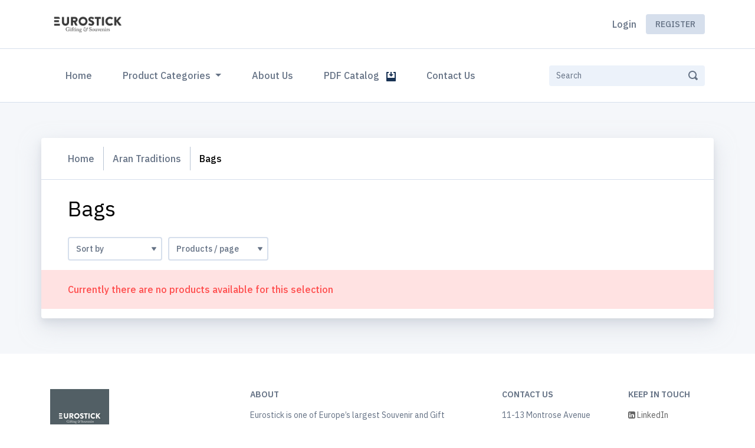

--- FILE ---
content_type: text/html; charset=utf-8
request_url: https://eurostick.b2bwave.com/products/grid?category=110
body_size: 30390
content:
<!DOCTYPE html>
<html lang='en'>
<head>
<meta content='text/html; charset=UTF-8' http-equiv='Content-Type'>
<meta content='IE=edge' http-equiv='X-UA-Compatible'>
<!--
Basic Page Needs
==================================================
-->
<meta charset='utf-8'>
<title>
Bags - Eurostick
</title>
<script>
//<![CDATA[
window.gon={};gon.collapseText="Collapse";gon.expandText="Expand";gon.flashSuccess="";gon.flashError="";gon.notificationsText="Notifications";gon.commonError="Error";gon.commonSuccessTitleModal="Success";gon.commonAreYouSure="Are you sure?";gon.jsDateFormat="dd/mm/yy";gon.fetchAdminNotifications=null;gon.fetchCustomerNotifications=false;gon.customerNotificationInterval=300000;gon.ckeditorConfigPath="//dvppy898aj911.cloudfront.net/assets/ckeditor/config-bac96c529e4714118aad92acee9902a204ebd79667a42953a046e4c80578c7e5.js";gon.ckeditorLiquidPluginPath="//dvppy898aj911.cloudfront.net/assets/ckeditor/plugins/liquid/plugin-a35ed07943f0275487a402f4e7ccbb4f2ac8c0aff28cdf40ac2bfeeb95c9aaea.js";gon.ckeditorYoutubePluginPath="//dvppy898aj911.cloudfront.net/assets/ckeditor/plugins/youtube/plugin-44aba2b8b96051407ae7ed8432ac480be95684665e4283b9d3fac896bc70edec.js";gon.productsFilterBy="Filter by";gon.productsFilterByBrand="Filter by brand";gon.productsBrandsSelected="brands selected";gon.productsFilterSelected="Translation missing: en.products.selected";gon.productsError="Error";gon.productsErrorSavingQuantity="Error saving quantity";gon.pleaseLoginToAddProducts="Please login in order to add a product to your current order";gon.customerNotified="Thank you. You will be notified when the product is back in stock";gon.notifyEnabled="You will be notified when the product is back in stock";gon.isSalesRep=false;
//]]>
</script>
<script>
  window.current_locale = "en";
  window.user_id = parseInt("0");
  window.sales_rep_id = parseInt("0");
  window.customer_id = parseInt("0");
  window.parent_customer_id = parseInt("0");
  window.customer_company_name = "";
  window.customer_name = "";
  window.customer_email = "";
  window.customer_country = "";
  
  window.b2bwave = window.b2bwave || {};
  
  window.current_language = 'en';
  
  window.customer_extra_fields = {};
  window.current_order_total_items = 0.0;
  window.current_quote_total_items = 0.0;
</script>
<meta content='Bags. Eurostick is one of Europe’s largest Souvenir and Gift suppliers. With a highly experienced team, it is our aim to provide a first-class service at every level from design to sales to despatch. We strive to ensure 100% commitment to customer service with our prompt order processing and speedy delivery.' name='description'>
<meta content='width=device-width, initial-scale=1' name='viewport'>
<meta name="csrf-param" content="authenticity_token" />
<meta name="csrf-token" content="TiIgIEIffBv2Yn7UPPtT+wXN6QOjGWKD67SneYAzMjKb5gUeD44FEyCZcFAHaecwRBdsiYS7P45yUGrPWfPGDQ==" />
<!--
CSS
==================================================
-->
<link href='https://fonts.googleapis.com/css2?family=IBM+Plex+Sans:wght@400;500;600;700&amp;display=swap' rel='stylesheet'>
<link rel="stylesheet" media="screen" href="https://dvppy898aj911.cloudfront.net/assets/storefront/application-0592f695111d406b6a1bef54a9281075fb6200a8eca5a40759827c5033e270cb.css" />


<style type="text/css">
  :root {
    --primary-color-darker: #282828;
    --primary-color: #636363;
    --primary-color-light: #c9c9c9;
    --primary-color-lighter: #ffffff;
  }
</style>

<style type="text/css">
  /* hide prices if £0 */
.price-col, .total, .total-text { display: none; }
</style>

<!--
Favicons
==================================================
-->
<link href='https://res.cloudinary.com/dbrtm8pf6/image/upload/v1637236060/uploads/2dffd4fe/profiles/1/favicons/Eurostick_20Icon_202017_1637236059.png' rel='apple-touch-icon'>
<link href='https://res.cloudinary.com/dbrtm8pf6/image/upload/c_fit,h_180,w_180/v1637236060/uploads/2dffd4fe/profiles/1/favicons/Eurostick_20Icon_202017_1637236059.png' rel='apple-touch-icon' size='180x180'>
<link href='https://res.cloudinary.com/dbrtm8pf6/image/upload/c_fit,h_32,w_32/v1637236060/uploads/2dffd4fe/profiles/1/favicons/Eurostick_20Icon_202017_1637236059.png' rel='icon' size='32x32' type='image/png'>
<link href='https://res.cloudinary.com/dbrtm8pf6/image/upload/c_fit,h_192,w_192/v1637236060/uploads/2dffd4fe/profiles/1/favicons/Eurostick_20Icon_202017_1637236059.png' rel='icon' size='192x192' type='image/png'>
<link href='https://res.cloudinary.com/dbrtm8pf6/image/upload/c_fit,h_96,w_96/v1637236060/uploads/2dffd4fe/profiles/1/favicons/Eurostick_20Icon_202017_1637236059.png' rel='icon' size='96x96' type='image/png'>
<link href='https://res.cloudinary.com/dbrtm8pf6/image/upload/c_fit,h_16,w_16/v1637236060/uploads/2dffd4fe/profiles/1/favicons/Eurostick_20Icon_202017_1637236059.png' rel='icon' size='16x16' type='image/png'>


</head>
<body class='index-page products_grid not-logged-in without-sidebar product-index locale_en' data-design-version='d3'>
<div id='page'>
<nav class='mobile-menu' id='mobilemenu'>
<ul class='navbar-nav categories'>
<li class='nav-item'>
<a class="nav-link" href="/">Home</a>
</li>
<ul class="navbar-nav categories" data-multi-level-dropdown=""><li class="nav-item" data-category-id="1061"><a class="nav-link" href="/products/grid?category=1061">NEW 2026</a></li><li class="nav-item" data-category-id="10"><a class="nav-link dropdown-toggle" data-toggle="dropdown" href="/products/grid?category=10">Aran Traditions</a><ul class="dropdown-menu" data-multi-level-dropdown=""><li><a class="dropdown-item" href="/products/grid?category=10">All</a></li><li class="" data-category-id="1062"><a class="dropdown-item" href="/products/grid?category=1062">NEW 2026</a></li><li class="dropdown-submenu" data-category-id="85"><a class="dropdown-item dropdown-toggle" data-toggle="dropdown" href="/products/grid?category=85">Clothing</a><ul class="dropdown-menu" data-multi-level-dropdown=""><li><a class="dropdown-item" href="/products/grid?category=85">All</a></li><li class="" data-category-id="114"><a class="dropdown-item" href="/products/grid?category=114">Shawls</a></li><li class="" data-category-id="246"><a class="dropdown-item" href="/products/grid?category=246">Sweaters</a></li></ul></li><li class="dropdown-submenu" data-category-id="32"><a class="dropdown-item dropdown-toggle" data-toggle="dropdown" href="/products/grid?category=32">Gloves & Mitts</a><ul class="dropdown-menu" data-multi-level-dropdown=""><li><a class="dropdown-item" href="/products/grid?category=32">All</a></li><li class="" data-category-id="103"><a class="dropdown-item" href="/products/grid?category=103">Aran Traditions JNR</a></li></ul></li><li class="dropdown-submenu" data-category-id="26"><a class="dropdown-item dropdown-toggle" data-toggle="dropdown" href="/products/grid?category=26">Hats</a><ul class="dropdown-menu" data-multi-level-dropdown=""><li><a class="dropdown-item" href="/products/grid?category=26">All</a></li><li class="" data-category-id="92"><a class="dropdown-item" href="/products/grid?category=92">Aran Traditions JNR</a></li><li class="" data-category-id="608"><a class="dropdown-item" href="/products/grid?category=608">Text Hats</a></li></ul></li><li class="dropdown-submenu" data-category-id="29"><a class="dropdown-item dropdown-toggle" data-toggle="dropdown" href="/products/grid?category=29">Headbands</a><ul class="dropdown-menu" data-multi-level-dropdown=""><li><a class="dropdown-item" href="/products/grid?category=29">All</a></li><li class="" data-category-id="96"><a class="dropdown-item" href="/products/grid?category=96">Aran Traditions JNR</a></li></ul></li><li class="dropdown-submenu" data-category-id="104"><a class="dropdown-item dropdown-toggle" data-toggle="dropdown" href="/products/grid?category=104">Scarves</a><ul class="dropdown-menu" data-multi-level-dropdown=""><li><a class="dropdown-item" href="/products/grid?category=104">All</a></li><li class="" data-category-id="107"><a class="dropdown-item" href="/products/grid?category=107">Aran Traditions JNR</a></li></ul></li><li class="" data-category-id="502"><a class="dropdown-item" href="/products/grid?category=502">Snoods</a></li><li class="" data-category-id="800"><a class="dropdown-item" href="/products/grid?category=800">Socks</a></li><li class="" data-category-id="785"><a class="dropdown-item" href="/products/grid?category=785">Earmuffs</a></li><li class="" data-category-id="110"><a class="dropdown-item" href="/products/grid?category=110">Bags</a></li><li class="" data-category-id="112"><a class="dropdown-item" href="/products/grid?category=112">Blankets</a></li><li class="" data-category-id="109"><a class="dropdown-item" href="/products/grid?category=109">Keyrings</a></li><li class="dropdown-submenu" data-category-id="1059"><a class="dropdown-item dropdown-toggle" data-toggle="dropdown" href="/products/grid?category=1059">Accessories</a><ul class="dropdown-menu" data-multi-level-dropdown=""><li><a class="dropdown-item" href="/products/grid?category=1059">All</a></li><li class="" data-category-id="1060"><a class="dropdown-item" href="/products/grid?category=1060">Bags</a></li><li class="" data-category-id="1063"><a class="dropdown-item" href="/products/grid?category=1063">Purses</a></li><li class="" data-category-id="1064"><a class="dropdown-item" href="/products/grid?category=1064">Keyrings</a></li></ul></li></ul></li><li class="nav-item" data-category-id="34"><a class="nav-link dropdown-toggle" data-toggle="dropdown" href="/products/grid?category=34">Big City Collectables</a><ul class="dropdown-menu" data-multi-level-dropdown=""><li><a class="dropdown-item" href="/products/grid?category=34">All</a></li><li class="dropdown-submenu" data-category-id="213"><a class="dropdown-item dropdown-toggle" data-toggle="dropdown" href="/products/grid?category=213">Bath</a><ul class="dropdown-menu" data-multi-level-dropdown=""><li><a class="dropdown-item" href="/products/grid?category=213">All</a></li><li class="" data-category-id="598"><a class="dropdown-item" href="/products/grid?category=598">Bags / Purses / Wallets </a></li><li class="" data-category-id="314"><a class="dropdown-item" href="/products/grid?category=314">Hats</a></li><li class="" data-category-id="808"><a class="dropdown-item" href="/products/grid?category=808">Keyrings</a></li><li class="" data-category-id="809"><a class="dropdown-item" href="/products/grid?category=809">Magnets</a></li><li class="" data-category-id="600"><a class="dropdown-item" href="/products/grid?category=600">Patch</a></li></ul></li><li class="dropdown-submenu" data-category-id="517"><a class="dropdown-item dropdown-toggle" data-toggle="dropdown" href="/products/grid?category=517">Belfast</a><ul class="dropdown-menu" data-multi-level-dropdown=""><li><a class="dropdown-item" href="/products/grid?category=517">All</a></li><li class="" data-category-id="545"><a class="dropdown-item" href="/products/grid?category=545">Bags / Purses / Wallets </a></li><li class="" data-category-id="551"><a class="dropdown-item" href="/products/grid?category=551">Hats</a></li><li class="" data-category-id="546"><a class="dropdown-item" href="/products/grid?category=546">Keyrings </a></li><li class="" data-category-id="547"><a class="dropdown-item" href="/products/grid?category=547">Magnets </a></li><li class="" data-category-id="548"><a class="dropdown-item" href="/products/grid?category=548">Mugs / Flasks / Water Bottles</a></li><li class="" data-category-id="549"><a class="dropdown-item" href="/products/grid?category=549">Patch</a></li><li class="" data-category-id="550"><a class="dropdown-item" href="/products/grid?category=550">Stationery</a></li></ul></li><li class="dropdown-submenu" data-category-id="79"><a class="dropdown-item dropdown-toggle" data-toggle="dropdown" href="/products/grid?category=79">Birmingham</a><ul class="dropdown-menu" data-multi-level-dropdown=""><li><a class="dropdown-item" href="/products/grid?category=79">All</a></li><li class="" data-category-id="386"><a class="dropdown-item" href="/products/grid?category=386">Bags / Purses / Wallets</a></li><li class="" data-category-id="319"><a class="dropdown-item" href="/products/grid?category=319">Hats</a></li><li class="" data-category-id="336"><a class="dropdown-item" href="/products/grid?category=336">Keyrings</a></li><li class="" data-category-id="285"><a class="dropdown-item" href="/products/grid?category=285">Magnets</a></li><li class="" data-category-id="504"><a class="dropdown-item" href="/products/grid?category=504">Mugs / Flasks / Water Bottles</a></li><li class="" data-category-id="301"><a class="dropdown-item" href="/products/grid?category=301">Patches</a></li><li class="" data-category-id="451"><a class="dropdown-item" href="/products/grid?category=451">Pins / Badges</a></li><li class="" data-category-id="343"><a class="dropdown-item" href="/products/grid?category=343">Stationery</a></li></ul></li><li class="dropdown-submenu" data-category-id="805"><a class="dropdown-item dropdown-toggle" data-toggle="dropdown" href="/products/grid?category=805">Bristol</a><ul class="dropdown-menu" data-multi-level-dropdown=""><li><a class="dropdown-item" href="/products/grid?category=805">All</a></li><li class="" data-category-id="806"><a class="dropdown-item" href="/products/grid?category=806">Keyrings</a></li><li class="" data-category-id="807"><a class="dropdown-item" href="/products/grid?category=807">Magnets</a></li></ul></li><li class="dropdown-submenu" data-category-id="83"><a class="dropdown-item dropdown-toggle" data-toggle="dropdown" href="/products/grid?category=83">Cardiff</a><ul class="dropdown-menu" data-multi-level-dropdown=""><li><a class="dropdown-item" href="/products/grid?category=83">All</a></li><li class="" data-category-id="389"><a class="dropdown-item" href="/products/grid?category=389">Bags / Purses / Wallets</a></li><li class="" data-category-id="464"><a class="dropdown-item" href="/products/grid?category=464">Keyrings</a></li><li class="" data-category-id="289"><a class="dropdown-item" href="/products/grid?category=289">Magnets</a></li><li class="" data-category-id="257"><a class="dropdown-item" href="/products/grid?category=257">Mugs / Flasks / Water Bottles</a></li><li class="" data-category-id="503"><a class="dropdown-item" href="/products/grid?category=503">Pins / Badges</a></li><li class="" data-category-id="346"><a class="dropdown-item" href="/products/grid?category=346">Stationery</a></li></ul></li><li class="dropdown-submenu" data-category-id="589"><a class="dropdown-item dropdown-toggle" data-toggle="dropdown" href="/products/grid?category=589">Cork</a><ul class="dropdown-menu" data-multi-level-dropdown=""><li><a class="dropdown-item" href="/products/grid?category=589">All</a></li><li class="" data-category-id="593"><a class="dropdown-item" href="/products/grid?category=593">Bags / Purses / Wallets </a></li><li class="" data-category-id="591"><a class="dropdown-item" href="/products/grid?category=591">Hats</a></li><li class="" data-category-id="594"><a class="dropdown-item" href="/products/grid?category=594">Keyrings</a></li><li class="" data-category-id="595"><a class="dropdown-item" href="/products/grid?category=595">Magnets </a></li><li class="" data-category-id="590"><a class="dropdown-item" href="/products/grid?category=590">Mugs / Flasks / Water Bottles</a></li><li class="" data-category-id="596"><a class="dropdown-item" href="/products/grid?category=596">Patches</a></li><li class="" data-category-id="592"><a class="dropdown-item" href="/products/grid?category=592">Pins / Badges</a></li><li class="" data-category-id="597"><a class="dropdown-item" href="/products/grid?category=597">Stationery</a></li></ul></li><li class="dropdown-submenu" data-category-id="305"><a class="dropdown-item dropdown-toggle" data-toggle="dropdown" href="/products/grid?category=305">Dublin</a><ul class="dropdown-menu" data-multi-level-dropdown=""><li><a class="dropdown-item" href="/products/grid?category=305">All</a></li><li class="" data-category-id="327"><a class="dropdown-item" href="/products/grid?category=327">Bags / Purses / Wallets</a></li><li class="" data-category-id="588"><a class="dropdown-item" href="/products/grid?category=588">Hats</a></li><li class="" data-category-id="585"><a class="dropdown-item" href="/products/grid?category=585">Keyrings</a></li><li class="" data-category-id="583"><a class="dropdown-item" href="/products/grid?category=583">Magnets </a></li><li class="" data-category-id="306"><a class="dropdown-item" href="/products/grid?category=306">Mugs / Flasks / Water Bottles</a></li><li class="" data-category-id="586"><a class="dropdown-item" href="/products/grid?category=586">Patches</a></li><li class="" data-category-id="584"><a class="dropdown-item" href="/products/grid?category=584">Pins / Badges</a></li><li class="" data-category-id="587"><a class="dropdown-item" href="/products/grid?category=587">Stationery</a></li></ul></li><li class="dropdown-submenu" data-category-id="76"><a class="dropdown-item dropdown-toggle" data-toggle="dropdown" href="/products/grid?category=76">Edinburgh</a><ul class="dropdown-menu" data-multi-level-dropdown=""><li><a class="dropdown-item" href="/products/grid?category=76">All</a></li><li class="" data-category-id="329"><a class="dropdown-item" href="/products/grid?category=329">Bags / Purses / Wallets</a></li><li class="" data-category-id="311"><a class="dropdown-item" href="/products/grid?category=311">Hats</a></li><li class="" data-category-id="334"><a class="dropdown-item" href="/products/grid?category=334">Keyrings</a></li><li class="" data-category-id="411"><a class="dropdown-item" href="/products/grid?category=411">Magnets</a></li><li class="" data-category-id="253"><a class="dropdown-item" href="/products/grid?category=253">Mugs / Flasks / Water Bottles</a></li><li class="" data-category-id="425"><a class="dropdown-item" href="/products/grid?category=425">Patches</a></li><li class="" data-category-id="390"><a class="dropdown-item" href="/products/grid?category=390">Pins / Badges</a></li><li class="" data-category-id="422"><a class="dropdown-item" href="/products/grid?category=422">Socks & Slippers</a></li><li class="" data-category-id="340"><a class="dropdown-item" href="/products/grid?category=340">Stationery</a></li><li class="" data-category-id="603"><a class="dropdown-item" href="/products/grid?category=603">Stickers</a></li></ul></li><li class="dropdown-submenu" data-category-id="537"><a class="dropdown-item dropdown-toggle" data-toggle="dropdown" href="/products/grid?category=537">Galway</a><ul class="dropdown-menu" data-multi-level-dropdown=""><li><a class="dropdown-item" href="/products/grid?category=537">All</a></li><li class="" data-category-id="538"><a class="dropdown-item" href="/products/grid?category=538">Bags / Purses / Wallets</a></li><li class="" data-category-id="544"><a class="dropdown-item" href="/products/grid?category=544">Hats</a></li><li class="" data-category-id="539"><a class="dropdown-item" href="/products/grid?category=539">Keyrings</a></li><li class="" data-category-id="540"><a class="dropdown-item" href="/products/grid?category=540">Magnets</a></li><li class="" data-category-id="541"><a class="dropdown-item" href="/products/grid?category=541">Mugs / Flasks / Water Bottles </a></li><li class="" data-category-id="604"><a class="dropdown-item" href="/products/grid?category=604">Patches</a></li><li class="" data-category-id="542"><a class="dropdown-item" href="/products/grid?category=542">Pins / Badges</a></li><li class="" data-category-id="543"><a class="dropdown-item" href="/products/grid?category=543">Stationery</a></li></ul></li><li class="dropdown-submenu" data-category-id="526"><a class="dropdown-item dropdown-toggle" data-toggle="dropdown" href="/products/grid?category=526">Glasgow</a><ul class="dropdown-menu" data-multi-level-dropdown=""><li><a class="dropdown-item" href="/products/grid?category=526">All</a></li><li class="" data-category-id="527"><a class="dropdown-item" href="/products/grid?category=527">Bags / Purses / Wallets </a></li><li class="" data-category-id="528"><a class="dropdown-item" href="/products/grid?category=528">Keyrings</a></li><li class="" data-category-id="529"><a class="dropdown-item" href="/products/grid?category=529">Magnets </a></li><li class="" data-category-id="530"><a class="dropdown-item" href="/products/grid?category=530">Mugs / Flasks / Water Bottles</a></li><li class="" data-category-id="531"><a class="dropdown-item" href="/products/grid?category=531">Patches</a></li><li class="" data-category-id="532"><a class="dropdown-item" href="/products/grid?category=532">Pins / Badges</a></li><li class="" data-category-id="533"><a class="dropdown-item" href="/products/grid?category=533">Socks / Slippers</a></li><li class="" data-category-id="534"><a class="dropdown-item" href="/products/grid?category=534">Stationery</a></li><li class="" data-category-id="535"><a class="dropdown-item" href="/products/grid?category=535">Stickers</a></li></ul></li><li class="dropdown-submenu" data-category-id="423"><a class="dropdown-item dropdown-toggle" data-toggle="dropdown" href="/products/grid?category=423">Ireland</a><ul class="dropdown-menu" data-multi-level-dropdown=""><li><a class="dropdown-item" href="/products/grid?category=423">All</a></li><li class="" data-category-id="610"><a class="dropdown-item" href="/products/grid?category=610">Hats</a></li><li class="" data-category-id="424"><a class="dropdown-item" href="/products/grid?category=424">Socks & Slippers</a></li></ul></li><li class="dropdown-submenu" data-category-id="815"><a class="dropdown-item dropdown-toggle" data-toggle="dropdown" href="/products/grid?category=815">Leeds</a><ul class="dropdown-menu" data-multi-level-dropdown=""><li><a class="dropdown-item" href="/products/grid?category=815">All</a></li><li class="" data-category-id="816"><a class="dropdown-item" href="/products/grid?category=816">Keyrings</a></li><li class="" data-category-id="817"><a class="dropdown-item" href="/products/grid?category=817">Magnets</a></li></ul></li><li class="dropdown-submenu" data-category-id="82"><a class="dropdown-item dropdown-toggle" data-toggle="dropdown" href="/products/grid?category=82">Liverpool</a><ul class="dropdown-menu" data-multi-level-dropdown=""><li><a class="dropdown-item" href="/products/grid?category=82">All</a></li><li class="" data-category-id="388"><a class="dropdown-item" href="/products/grid?category=388">Bags / Purses / Wallets</a></li><li class="" data-category-id="318"><a class="dropdown-item" href="/products/grid?category=318">Hats</a></li><li class="" data-category-id="338"><a class="dropdown-item" href="/products/grid?category=338">Keyrings</a></li><li class="" data-category-id="288"><a class="dropdown-item" href="/products/grid?category=288">Magnets</a></li><li class="" data-category-id="256"><a class="dropdown-item" href="/products/grid?category=256">Mugs / Flasks / Water Bottles</a></li><li class="" data-category-id="303"><a class="dropdown-item" href="/products/grid?category=303">Patches</a></li><li class="" data-category-id="449"><a class="dropdown-item" href="/products/grid?category=449">Pins / Badges</a></li><li class="" data-category-id="421"><a class="dropdown-item" href="/products/grid?category=421">Socks & Slippers</a></li><li class="" data-category-id="345"><a class="dropdown-item" href="/products/grid?category=345">Stationery</a></li></ul></li><li class="dropdown-submenu" data-category-id="80"><a class="dropdown-item dropdown-toggle" data-toggle="dropdown" href="/products/grid?category=80">London</a><ul class="dropdown-menu" data-multi-level-dropdown=""><li><a class="dropdown-item" href="/products/grid?category=80">All</a></li><li class="" data-category-id="330"><a class="dropdown-item" href="/products/grid?category=330">Bags / Purses / Wallets</a></li><li class="" data-category-id="310"><a class="dropdown-item" href="/products/grid?category=310">Hats</a></li><li class="dropdown-submenu" data-category-id="873"><a class="dropdown-item dropdown-toggle" data-toggle="dropdown" href="/products/grid?category=873">Homeware</a><ul class="dropdown-menu" data-multi-level-dropdown=""><li><a class="dropdown-item" href="/products/grid?category=873">All</a></li><li class="dropdown-submenu" data-category-id="874"><a class="dropdown-item dropdown-toggle" data-toggle="dropdown" href="/products/grid?category=874">Big City Collectables</a><ul class="dropdown-menu" data-multi-level-dropdown=""><li><a class="dropdown-item" href="/products/grid?category=874">All</a></li><li class="dropdown-submenu" data-category-id="875"><a class="dropdown-item dropdown-toggle" data-toggle="dropdown" href="/products/grid?category=875">London</a><ul class="dropdown-menu" data-multi-level-dropdown=""><li><a class="dropdown-item" href="/products/grid?category=875">All</a></li><li class="" data-category-id="876"><a class="dropdown-item" href="/products/grid?category=876">Stationery</a></li></ul></li></ul></li></ul></li><li class="" data-category-id="872"><a class="dropdown-item" href="/products/grid?category=872">Keyrings</a></li><li class="" data-category-id="456"><a class="dropdown-item" href="/products/grid?category=456">Magnets</a></li><li class="" data-category-id="254"><a class="dropdown-item" href="/products/grid?category=254">Mugs / Flasks / Water Bottles</a></li><li class="" data-category-id="419"><a class="dropdown-item" href="/products/grid?category=419">Socks & Slippers</a></li><li class="" data-category-id="341"><a class="dropdown-item" href="/products/grid?category=341">Stationery</a></li></ul></li><li class="dropdown-submenu" data-category-id="78"><a class="dropdown-item dropdown-toggle" data-toggle="dropdown" href="/products/grid?category=78">Manchester</a><ul class="dropdown-menu" data-multi-level-dropdown=""><li><a class="dropdown-item" href="/products/grid?category=78">All</a></li><li class="" data-category-id="331"><a class="dropdown-item" href="/products/grid?category=331">Bags / Purses / Wallets</a></li><li class="" data-category-id="316"><a class="dropdown-item" href="/products/grid?category=316">Hats</a></li><li class="" data-category-id="335"><a class="dropdown-item" href="/products/grid?category=335">Keyrings</a></li><li class="" data-category-id="286"><a class="dropdown-item" href="/products/grid?category=286">Magnets</a></li><li class="" data-category-id="255"><a class="dropdown-item" href="/products/grid?category=255">Mugs / Flasks / Water Bottles</a></li><li class="" data-category-id="300"><a class="dropdown-item" href="/products/grid?category=300">Patches</a></li><li class="" data-category-id="450"><a class="dropdown-item" href="/products/grid?category=450">Pins / Badges</a></li><li class="" data-category-id="420"><a class="dropdown-item" href="/products/grid?category=420">Socks & Slippers</a></li><li class="" data-category-id="342"><a class="dropdown-item" href="/products/grid?category=342">Stationery</a></li><li class="" data-category-id="992"><a class="dropdown-item" href="/products/grid?category=992">Homeware</a></li><li class="" data-category-id="993"><a class="dropdown-item" href="/products/grid?category=993">Stickers</a></li><li class="" data-category-id="1045"><a class="dropdown-item" href="/products/grid?category=1045">Magnet</a></li></ul></li><li class="dropdown-submenu" data-category-id="81"><a class="dropdown-item dropdown-toggle" data-toggle="dropdown" href="/products/grid?category=81">Newcastle</a><ul class="dropdown-menu" data-multi-level-dropdown=""><li><a class="dropdown-item" href="/products/grid?category=81">All</a></li><li class="" data-category-id="387"><a class="dropdown-item" href="/products/grid?category=387">Bags / Purses / Wallets</a></li><li class="" data-category-id="320"><a class="dropdown-item" href="/products/grid?category=320">Hats</a></li><li class="" data-category-id="337"><a class="dropdown-item" href="/products/grid?category=337">Keyrings</a></li><li class="" data-category-id="287"><a class="dropdown-item" href="/products/grid?category=287">Magnets</a></li><li class="" data-category-id="505"><a class="dropdown-item" href="/products/grid?category=505">Mugs / Flasks / Water Bottles</a></li><li class="" data-category-id="302"><a class="dropdown-item" href="/products/grid?category=302">Patches</a></li><li class="" data-category-id="452"><a class="dropdown-item" href="/products/grid?category=452">Pins / Badges</a></li><li class="" data-category-id="344"><a class="dropdown-item" href="/products/grid?category=344">Stationery</a></li></ul></li><li class="dropdown-submenu" data-category-id="211"><a class="dropdown-item dropdown-toggle" data-toggle="dropdown" href="/products/grid?category=211">Oxford</a><ul class="dropdown-menu" data-multi-level-dropdown=""><li><a class="dropdown-item" href="/products/grid?category=211">All</a></li><li class="" data-category-id="304"><a class="dropdown-item" href="/products/grid?category=304">Mugs / Flasks / Water Bottles</a></li></ul></li><li class="dropdown-submenu" data-category-id="209"><a class="dropdown-item dropdown-toggle" data-toggle="dropdown" href="/products/grid?category=209">Scotland</a><ul class="dropdown-menu" data-multi-level-dropdown=""><li><a class="dropdown-item" href="/products/grid?category=209">All</a></li><li class="" data-category-id="293"><a class="dropdown-item" href="/products/grid?category=293">Mugs/Flasks/Water Bottles</a></li></ul></li><li class="dropdown-submenu" data-category-id="210"><a class="dropdown-item dropdown-toggle" data-toggle="dropdown" href="/products/grid?category=210">Wales</a><ul class="dropdown-menu" data-multi-level-dropdown=""><li><a class="dropdown-item" href="/products/grid?category=210">All</a></li><li class="" data-category-id="315"><a class="dropdown-item" href="/products/grid?category=315">Hats</a></li><li class="" data-category-id="465"><a class="dropdown-item" href="/products/grid?category=465">Keyrings</a></li><li class="" data-category-id="601"><a class="dropdown-item" href="/products/grid?category=601">Mugs / Flasks / Water Bottles</a></li></ul></li><li class="dropdown-submenu" data-category-id="812"><a class="dropdown-item dropdown-toggle" data-toggle="dropdown" href="/products/grid?category=812">York</a><ul class="dropdown-menu" data-multi-level-dropdown=""><li><a class="dropdown-item" href="/products/grid?category=812">All</a></li><li class="" data-category-id="813"><a class="dropdown-item" href="/products/grid?category=813">Keyrings</a></li><li class="" data-category-id="814"><a class="dropdown-item" href="/products/grid?category=814">Magnets</a></li></ul></li></ul></li><li class="nav-item" data-category-id="818"><a class="nav-link dropdown-toggle" data-toggle="dropdown" href="/products/grid?category=818">Big Country</a><ul class="dropdown-menu" data-multi-level-dropdown=""><li><a class="dropdown-item" href="/products/grid?category=818">All</a></li><li class="" data-category-id="1065"><a class="dropdown-item" href="/products/grid?category=1065">NEW 2026</a></li><li class="dropdown-submenu" data-category-id="849"><a class="dropdown-item dropdown-toggle" data-toggle="dropdown" href="/products/grid?category=849">Scotland</a><ul class="dropdown-menu" data-multi-level-dropdown=""><li><a class="dropdown-item" href="/products/grid?category=849">All</a></li><li class="" data-category-id="851"><a class="dropdown-item" href="/products/grid?category=851">Hats</a></li><li class="" data-category-id="857"><a class="dropdown-item" href="/products/grid?category=857">Homeware</a></li><li class="" data-category-id="854"><a class="dropdown-item" href="/products/grid?category=854">Keyrings</a></li><li class="" data-category-id="855"><a class="dropdown-item" href="/products/grid?category=855">Magnets</a></li><li class="" data-category-id="853"><a class="dropdown-item" href="/products/grid?category=853">Patches</a></li><li class="" data-category-id="850"><a class="dropdown-item" href="/products/grid?category=850">Bags</a></li><li class="" data-category-id="856"><a class="dropdown-item" href="/products/grid?category=856">Travel Accessories</a></li></ul></li><li class="dropdown-submenu" data-category-id="844"><a class="dropdown-item dropdown-toggle" data-toggle="dropdown" href="/products/grid?category=844">England</a><ul class="dropdown-menu" data-multi-level-dropdown=""><li><a class="dropdown-item" href="/products/grid?category=844">All</a></li><li class="" data-category-id="852"><a class="dropdown-item" href="/products/grid?category=852">Hats</a></li><li class="dropdown-submenu" data-category-id="819"><a class="dropdown-item dropdown-toggle" data-toggle="dropdown" href="/products/grid?category=819">York</a><ul class="dropdown-menu" data-multi-level-dropdown=""><li><a class="dropdown-item" href="/products/grid?category=819">All</a></li><li class="" data-category-id="820"><a class="dropdown-item" href="/products/grid?category=820">Keyrings</a></li><li class="" data-category-id="821"><a class="dropdown-item" href="/products/grid?category=821">Magnets</a></li><li class="" data-category-id="984"><a class="dropdown-item" href="/products/grid?category=984">Patches</a></li></ul></li><li class="dropdown-submenu" data-category-id="965"><a class="dropdown-item dropdown-toggle" data-toggle="dropdown" href="/products/grid?category=965">The Lake District</a><ul class="dropdown-menu" data-multi-level-dropdown=""><li><a class="dropdown-item" href="/products/grid?category=965">All</a></li><li class="" data-category-id="966"><a class="dropdown-item" href="/products/grid?category=966">Hats</a></li><li class="" data-category-id="967"><a class="dropdown-item" href="/products/grid?category=967">Keyrings</a></li><li class="" data-category-id="968"><a class="dropdown-item" href="/products/grid?category=968">Magnets</a></li><li class="" data-category-id="969"><a class="dropdown-item" href="/products/grid?category=969">Patches</a></li><li class="" data-category-id="970"><a class="dropdown-item" href="/products/grid?category=970">Homeware</a></li><li class="" data-category-id="971"><a class="dropdown-item" href="/products/grid?category=971">Bags</a></li><li class="" data-category-id="972"><a class="dropdown-item" href="/products/grid?category=972">Travel Accessories</a></li></ul></li></ul></li><li class="dropdown-submenu" data-category-id="918"><a class="dropdown-item dropdown-toggle" data-toggle="dropdown" href="/products/grid?category=918">Bespoke</a><ul class="dropdown-menu" data-multi-level-dropdown=""><li><a class="dropdown-item" href="/products/grid?category=918">All</a></li><li class="" data-category-id="919"><a class="dropdown-item" href="/products/grid?category=919">Hats</a></li><li class="" data-category-id="920"><a class="dropdown-item" href="/products/grid?category=920">Keyrings</a></li><li class="" data-category-id="921"><a class="dropdown-item" href="/products/grid?category=921">Magnets</a></li></ul></li><li class="dropdown-submenu" data-category-id="973"><a class="dropdown-item dropdown-toggle" data-toggle="dropdown" href="/products/grid?category=973">Wales</a><ul class="dropdown-menu" data-multi-level-dropdown=""><li><a class="dropdown-item" href="/products/grid?category=973">All</a></li><li class="" data-category-id="974"><a class="dropdown-item" href="/products/grid?category=974">Hats</a></li><li class="" data-category-id="975"><a class="dropdown-item" href="/products/grid?category=975">Patches</a></li><li class="" data-category-id="976"><a class="dropdown-item" href="/products/grid?category=976">Keyrings</a></li><li class="" data-category-id="977"><a class="dropdown-item" href="/products/grid?category=977">Magnets</a></li><li class="" data-category-id="978"><a class="dropdown-item" href="/products/grid?category=978">Homeware</a></li><li class="" data-category-id="979"><a class="dropdown-item" href="/products/grid?category=979">Bags</a></li><li class="" data-category-id="980"><a class="dropdown-item" href="/products/grid?category=980">Travel Accessories</a></li></ul></li><li class="dropdown-submenu" data-category-id="1055"><a class="dropdown-item dropdown-toggle" data-toggle="dropdown" href="/products/grid?category=1055">Shop by Location</a><ul class="dropdown-menu" data-multi-level-dropdown=""><li><a class="dropdown-item" href="/products/grid?category=1055">All</a></li><li class="dropdown-submenu" data-category-id="1056"><a class="dropdown-item dropdown-toggle" data-toggle="dropdown" href="/products/grid?category=1056">Scotland</a><ul class="dropdown-menu" data-multi-level-dropdown=""><li><a class="dropdown-item" href="/products/grid?category=1056">All</a></li><li class="dropdown-submenu" data-category-id="1057"><a class="dropdown-item dropdown-toggle" data-toggle="dropdown" href="/products/grid?category=1057">Inverness</a><ul class="dropdown-menu" data-multi-level-dropdown=""><li><a class="dropdown-item" href="/products/grid?category=1057">All</a></li><li class="" data-category-id="1058"><a class="dropdown-item" href="/products/grid?category=1058">Loch Ness</a></li></ul></li></ul></li></ul></li><li class="" data-category-id="1066"><a class="dropdown-item" href="/products/grid?category=1066">Patches</a></li><li class="" data-category-id="1067"><a class="dropdown-item" href="/products/grid?category=1067">Pins / Badges</a></li></ul></li><li class="nav-item" data-category-id="14"><a class="nav-link dropdown-toggle" data-toggle="dropdown" href="/products/grid?category=14">Celtic At Heart</a><ul class="dropdown-menu" data-multi-level-dropdown=""><li><a class="dropdown-item" href="/products/grid?category=14">All</a></li><li class="" data-category-id="267"><a class="dropdown-item" href="/products/grid?category=267">Bags / Purses / Wallets</a></li><li class="" data-category-id="176"><a class="dropdown-item" href="/products/grid?category=176">Charms & Jewellery</a></li><li class="" data-category-id="271"><a class="dropdown-item" href="/products/grid?category=271">Flasks & Water Bottles</a></li><li class="" data-category-id="798"><a class="dropdown-item" href="/products/grid?category=798">Jewellery</a></li><li class="" data-category-id="178"><a class="dropdown-item" href="/products/grid?category=178">Keyrings</a></li><li class="" data-category-id="42"><a class="dropdown-item" href="/products/grid?category=42">Magnets</a></li><li class="" data-category-id="41"><a class="dropdown-item" href="/products/grid?category=41">Patches</a></li><li class="" data-category-id="362"><a class="dropdown-item" href="/products/grid?category=362">Pill Box</a></li><li class="" data-category-id="367"><a class="dropdown-item" href="/products/grid?category=367">Pins / Badges</a></li><li class="" data-category-id="582"><a class="dropdown-item" href="/products/grid?category=582">Socks</a></li><li class="" data-category-id="290"><a class="dropdown-item" href="/products/grid?category=290">Stationery</a></li><li class="" data-category-id="622"><a class="dropdown-item" href="/products/grid?category=622">Stickers</a></li><li class="dropdown-submenu" data-category-id="1027"><a class="dropdown-item dropdown-toggle" data-toggle="dropdown" href="/products/grid?category=1027">Scarves</a><ul class="dropdown-menu" data-multi-level-dropdown=""><li><a class="dropdown-item" href="/products/grid?category=1027">All</a></li><li class="" data-category-id="1028"><a class="dropdown-item" href="/products/grid?category=1028">Knot Scarves</a></li><li class="" data-category-id="1030"><a class="dropdown-item" href="/products/grid?category=1030">Super Soft Scarves</a></li><li class="" data-category-id="1031"><a class="dropdown-item" href="/products/grid?category=1031">Jacquard Scarves</a></li><li class="" data-category-id="1032"><a class="dropdown-item" href="/products/grid?category=1032">Voile Scarves</a></li></ul></li><li class="" data-category-id="401"><a class="dropdown-item" href="/products/grid?category=401">Scarf</a></li><li class="dropdown-submenu" data-category-id="1046"><a class="dropdown-item dropdown-toggle" data-toggle="dropdown" href="/products/grid?category=1046">Scarves & Snoods</a><ul class="dropdown-menu" data-multi-level-dropdown=""><li><a class="dropdown-item" href="/products/grid?category=1046">All</a></li><li class="" data-category-id="1047"><a class="dropdown-item" href="/products/grid?category=1047">Scarf</a></li></ul></li></ul></li><li class="nav-item" data-category-id="782"><a class="nav-link dropdown-toggle" data-toggle="dropdown" href="/products/grid?category=782">CH&Co</a><ul class="dropdown-menu" data-multi-level-dropdown=""><li><a class="dropdown-item" href="/products/grid?category=782">All</a></li><li class="" data-category-id="1074"><a class="dropdown-item" href="/products/grid?category=1074">NEW 2026</a></li><li class="dropdown-submenu" data-category-id="784"><a class="dropdown-item dropdown-toggle" data-toggle="dropdown" href="/products/grid?category=784">Hats</a><ul class="dropdown-menu" data-multi-level-dropdown=""><li><a class="dropdown-item" href="/products/grid?category=784">All</a></li><li class="" data-category-id="802"><a class="dropdown-item" href="/products/grid?category=802">Flat Caps</a></li><li class="" data-category-id="803"><a class="dropdown-item" href="/products/grid?category=803">Newsboy Caps</a></li><li class="" data-category-id="804"><a class="dropdown-item" href="/products/grid?category=804">Trilbies</a></li></ul></li><li class="dropdown-submenu" data-category-id="824"><a class="dropdown-item dropdown-toggle" data-toggle="dropdown" href="/products/grid?category=824">Scarves</a><ul class="dropdown-menu" data-multi-level-dropdown=""><li><a class="dropdown-item" href="/products/grid?category=824">All</a></li><li class="" data-category-id="858"><a class="dropdown-item" href="/products/grid?category=858">Cashmere</a></li></ul></li><li class="" data-category-id="783"><a class="dropdown-item" href="/products/grid?category=783">Waistcoats</a></li><li class="" data-category-id="1073"><a class="dropdown-item" href="/products/grid?category=1073">Gloves</a></li></ul></li><li class="nav-item" data-category-id="181"><a class="nav-link dropdown-toggle" data-toggle="dropdown" href="/products/grid?category=181">Eurostick</a><ul class="dropdown-menu" data-multi-level-dropdown=""><li><a class="dropdown-item" href="/products/grid?category=181">All</a></li><li class="dropdown-submenu" data-category-id="810"><a class="dropdown-item dropdown-toggle" data-toggle="dropdown" href="/products/grid?category=810">Specials</a><ul class="dropdown-menu" data-multi-level-dropdown=""><li><a class="dropdown-item" href="/products/grid?category=810">All</a></li><li class="" data-category-id="787"><a class="dropdown-item" href="/products/grid?category=787">Fado</a></li><li class="" data-category-id="845"><a class="dropdown-item" href="/products/grid?category=845">George Wyllie</a></li><li class="" data-category-id="801"><a class="dropdown-item" href="/products/grid?category=801">John O'Groates Brewery</a></li><li class="" data-category-id="983"><a class="dropdown-item" href="/products/grid?category=983">NTS</a></li><li class="" data-category-id="985"><a class="dropdown-item" href="/products/grid?category=985">Beamish Museum</a></li><li class="" data-category-id="986"><a class="dropdown-item" href="/products/grid?category=986">ASM</a></li><li class="" data-category-id="987"><a class="dropdown-item" href="/products/grid?category=987">Blarney Castle</a></li><li class="" data-category-id="991"><a class="dropdown-item" href="/products/grid?category=991">Scotland</a></li><li class="" data-category-id="1042"><a class="dropdown-item" href="/products/grid?category=1042">DFDS</a></li><li class="" data-category-id="1044"><a class="dropdown-item" href="/products/grid?category=1044">Stirling Heritage Alliance</a></li></ul></li><li class="" data-category-id="183"><a class="dropdown-item" href="/products/grid?category=183">Blanks</a></li><li class="" data-category-id="187"><a class="dropdown-item" href="/products/grid?category=187">Digits</a></li><li class="dropdown-submenu" data-category-id="182"><a class="dropdown-item dropdown-toggle" data-toggle="dropdown" href="/products/grid?category=182">Equipment</a><ul class="dropdown-menu" data-multi-level-dropdown=""><li><a class="dropdown-item" href="/products/grid?category=182">All</a></li><li class="" data-category-id="321"><a class="dropdown-item" href="/products/grid?category=321">POS</a></li><li class="" data-category-id="308"><a class="dropdown-item" href="/products/grid?category=308">Packaging</a></li><li class="" data-category-id="191"><a class="dropdown-item" href="/products/grid?category=191">Slat Hooks</a></li><li class="" data-category-id="190"><a class="dropdown-item" href="/products/grid?category=190">Stands</a></li></ul></li><li class="dropdown-submenu" data-category-id="188"><a class="dropdown-item dropdown-toggle" data-toggle="dropdown" href="/products/grid?category=188">PPE</a><ul class="dropdown-menu" data-multi-level-dropdown=""><li><a class="dropdown-item" href="/products/grid?category=188">All</a></li><li class="" data-category-id="383"><a class="dropdown-item" href="/products/grid?category=383">Packaging</a></li><li class="" data-category-id="402"><a class="dropdown-item" href="/products/grid?category=402">Stickers</a></li></ul></li><li class="" data-category-id="189"><a class="dropdown-item" href="/products/grid?category=189">Postage</a></li><li class="" data-category-id="1043"><a class="dropdown-item" href="/products/grid?category=1043">Test</a></li></ul></li><li class="nav-item" data-category-id="756"><a class="nav-link dropdown-toggle" data-toggle="dropdown" href="/products/grid?category=756">Heilan Coo</a><ul class="dropdown-menu" data-multi-level-dropdown=""><li><a class="dropdown-item" href="/products/grid?category=756">All</a></li><li class="" data-category-id="1068"><a class="dropdown-item" href="/products/grid?category=1068">NEW 2026</a></li><li class="" data-category-id="774"><a class="dropdown-item" href="/products/grid?category=774">Bags</a></li><li class="" data-category-id="780"><a class="dropdown-item" href="/products/grid?category=780">Flasks/Bottles/Mugs</a></li><li class="" data-category-id="799"><a class="dropdown-item" href="/products/grid?category=799">Gift Sets</a></li><li class="" data-category-id="779"><a class="dropdown-item" href="/products/grid?category=779">Hats</a></li><li class="" data-category-id="773"><a class="dropdown-item" href="/products/grid?category=773">Homeware</a></li><li class="" data-category-id="775"><a class="dropdown-item" href="/products/grid?category=775">Jewellery</a></li><li class="" data-category-id="768"><a class="dropdown-item" href="/products/grid?category=768">Keyring</a></li><li class="" data-category-id="777"><a class="dropdown-item" href="/products/grid?category=777">Magnets</a></li><li class="" data-category-id="793"><a class="dropdown-item" href="/products/grid?category=793">Pin Badges</a></li><li class="" data-category-id="770"><a class="dropdown-item" href="/products/grid?category=770">Scarves</a></li><li class="" data-category-id="790"><a class="dropdown-item" href="/products/grid?category=790">Socks</a></li><li class="" data-category-id="1069"><a class="dropdown-item" href="/products/grid?category=1069">Stationery</a></li><li class="" data-category-id="1070"><a class="dropdown-item" href="/products/grid?category=1070">Patches</a></li><li class="" data-category-id="1071"><a class="dropdown-item" href="/products/grid?category=1071">Stickers</a></li></ul></li><li class="nav-item" data-category-id="11"><a class="nav-link dropdown-toggle" data-toggle="dropdown" href="/products/grid?category=11">Heritage Traditions</a><ul class="dropdown-menu" data-multi-level-dropdown=""><li><a class="dropdown-item" href="/products/grid?category=11">All</a></li><li class="" data-category-id="1072"><a class="dropdown-item" href="/products/grid?category=1072">NEW 2026</a></li><li class="dropdown-submenu" data-category-id="25"><a class="dropdown-item dropdown-toggle" data-toggle="dropdown" href="/products/grid?category=25">Accessories</a><ul class="dropdown-menu" data-multi-level-dropdown=""><li><a class="dropdown-item" href="/products/grid?category=25">All</a></li><li class="" data-category-id="122"><a class="dropdown-item" href="/products/grid?category=122">Bags / Purses / Wallets</a></li><li class="" data-category-id="120"><a class="dropdown-item" href="/products/grid?category=120">Belts & Braces</a></li><li class="" data-category-id="123"><a class="dropdown-item" href="/products/grid?category=123">Cufflinks</a></li><li class="" data-category-id="124"><a class="dropdown-item" href="/products/grid?category=124">Flasks & Water Bottles</a></li><li class="dropdown-submenu" data-category-id="13"><a class="dropdown-item dropdown-toggle" data-toggle="dropdown" href="/products/grid?category=13">Harris Tweed</a><ul class="dropdown-menu" data-multi-level-dropdown=""><li><a class="dropdown-item" href="/products/grid?category=13">All</a></li><li class="" data-category-id="135"><a class="dropdown-item" href="/products/grid?category=135">Cufflinks</a></li><li class="" data-category-id="136"><a class="dropdown-item" href="/products/grid?category=136">Flasks & Water Bottles</a></li></ul></li><li class="" data-category-id="516"><a class="dropdown-item" href="/products/grid?category=516">Headbands</a></li><li class="" data-category-id="127"><a class="dropdown-item" href="/products/grid?category=127">Masks</a></li><li class="" data-category-id="325"><a class="dropdown-item" href="/products/grid?category=325">Pins / Badges</a></li><li class="" data-category-id="125"><a class="dropdown-item" href="/products/grid?category=125">Stationery</a></li><li class="" data-category-id="121"><a class="dropdown-item" href="/products/grid?category=121">Ties / Bow Ties</a></li></ul></li><li class="" data-category-id="794"><a class="dropdown-item" href="/products/grid?category=794">Aprons</a></li><li class="" data-category-id="765"><a class="dropdown-item" href="/products/grid?category=765">CH&Co</a></li><li class="" data-category-id="769"><a class="dropdown-item" href="/products/grid?category=769">Earmuffs</a></li><li class="dropdown-submenu" data-category-id="23"><a class="dropdown-item dropdown-toggle" data-toggle="dropdown" href="/products/grid?category=23">Gloves & Mitts</a><ul class="dropdown-menu" data-multi-level-dropdown=""><li><a class="dropdown-item" href="/products/grid?category=23">All</a></li><li class="" data-category-id="130"><a class="dropdown-item" href="/products/grid?category=130">Mens Gloves</a></li><li class="" data-category-id="132"><a class="dropdown-item" href="/products/grid?category=132">Mitts</a></li><li class="" data-category-id="131"><a class="dropdown-item" href="/products/grid?category=131">Womens Gloves</a></li></ul></li><li class="dropdown-submenu" data-category-id="22"><a class="dropdown-item dropdown-toggle" data-toggle="dropdown" href="/products/grid?category=22">Hats & Caps</a><ul class="dropdown-menu" data-multi-level-dropdown=""><li><a class="dropdown-item" href="/products/grid?category=22">All</a></li><li class="" data-category-id="615"><a class="dropdown-item" href="/products/grid?category=615">Baseball Caps</a></li><li class="" data-category-id="140"><a class="dropdown-item" href="/products/grid?category=140">Beanies</a></li><li class="" data-category-id="138"><a class="dropdown-item" href="/products/grid?category=138">Berets</a></li><li class="" data-category-id="616"><a class="dropdown-item" href="/products/grid?category=616">Bucket Hats</a></li><li class="" data-category-id="612"><a class="dropdown-item" href="/products/grid?category=612">Caps</a></li><li class="" data-category-id="614"><a class="dropdown-item" href="/products/grid?category=614">Fedoras</a></li><li class="" data-category-id="611"><a class="dropdown-item" href="/products/grid?category=611">Flat Caps</a></li><li class="" data-category-id="141"><a class="dropdown-item" href="/products/grid?category=141">Heritage Junior</a></li><li class="" data-category-id="613"><a class="dropdown-item" href="/products/grid?category=613">Newsboy / Bakerboy Caps</a></li><li class="" data-category-id="617"><a class="dropdown-item" href="/products/grid?category=617">Peaky Stud Cap</a></li><li class="" data-category-id="142"><a class="dropdown-item" href="/products/grid?category=142">Trapper Hats</a></li><li class="" data-category-id="139"><a class="dropdown-item" href="/products/grid?category=139">Trilbies</a></li></ul></li><li class="" data-category-id="863"><a class="dropdown-item" href="/products/grid?category=863">Homeware</a></li><li class="dropdown-submenu" data-category-id="512"><a class="dropdown-item dropdown-toggle" data-toggle="dropdown" href="/products/grid?category=512">Pet Accessories</a><ul class="dropdown-menu" data-multi-level-dropdown=""><li><a class="dropdown-item" href="/products/grid?category=512">All</a></li><li class="" data-category-id="839"><a class="dropdown-item" href="/products/grid?category=839">Bandanas</a></li><li class="" data-category-id="841"><a class="dropdown-item" href="/products/grid?category=841">Coats</a></li><li class="" data-category-id="840"><a class="dropdown-item" href="/products/grid?category=840">Collar & Lead Sets</a></li><li class="" data-category-id="842"><a class="dropdown-item" href="/products/grid?category=842">Harnesses</a></li><li class="" data-category-id="843"><a class="dropdown-item" href="/products/grid?category=843">Toys</a></li></ul></li><li class="dropdown-submenu" data-category-id="272"><a class="dropdown-item dropdown-toggle" data-toggle="dropdown" href="/products/grid?category=272">Scarves & Snoods</a><ul class="dropdown-menu" data-multi-level-dropdown=""><li><a class="dropdown-item" href="/products/grid?category=272">All</a></li><li class="" data-category-id="278"><a class="dropdown-item" href="/products/grid?category=278">Blanket Scarf</a></li><li class="" data-category-id="261"><a class="dropdown-item" href="/products/grid?category=261">Blankets</a></li><li class="dropdown-submenu" data-category-id="618"><a class="dropdown-item dropdown-toggle" data-toggle="dropdown" href="/products/grid?category=618">Scarves</a><ul class="dropdown-menu" data-multi-level-dropdown=""><li><a class="dropdown-item" href="/products/grid?category=618">All</a></li><li class="" data-category-id="619"><a class="dropdown-item" href="/products/grid?category=619">100% Merino Wool</a></li><li class="" data-category-id="472"><a class="dropdown-item" href="/products/grid?category=472">Mc Cabe</a></li></ul></li><li class="" data-category-id="277"><a class="dropdown-item" href="/products/grid?category=277">Serapes</a></li><li class="" data-category-id="275"><a class="dropdown-item" href="/products/grid?category=275">Snood</a></li><li class="" data-category-id="917"><a class="dropdown-item" href="/products/grid?category=917">Snoods</a></li></ul></li><li class="" data-category-id="118"><a class="dropdown-item" href="/products/grid?category=118">Socks</a></li><li class="" data-category-id="606"><a class="dropdown-item" href="/products/grid?category=606">Travel</a></li><li class="" data-category-id="458"><a class="dropdown-item" href="/products/grid?category=458">Waistcoats</a></li><li class="dropdown-submenu" data-category-id="1048"><a class="dropdown-item dropdown-toggle" data-toggle="dropdown" href="/products/grid?category=1048">Socks & Slippers</a><ul class="dropdown-menu" data-multi-level-dropdown=""><li><a class="dropdown-item" href="/products/grid?category=1048">All</a></li><li class="" data-category-id="1049"><a class="dropdown-item" href="/products/grid?category=1049">Walking Socks</a></li><li class="" data-category-id="1050"><a class="dropdown-item" href="/products/grid?category=1050">Patterned Socks</a></li></ul></li><li class="dropdown-submenu" data-category-id="1075"><a class="dropdown-item dropdown-toggle" data-toggle="dropdown" href="/products/grid?category=1075">Hats</a><ul class="dropdown-menu" data-multi-level-dropdown=""><li><a class="dropdown-item" href="/products/grid?category=1075">All</a></li><li class="" data-category-id="1076"><a class="dropdown-item" href="/products/grid?category=1076">Beanies</a></li><li class="" data-category-id="1077"><a class="dropdown-item" href="/products/grid?category=1077">Newboy / Baker Boys</a></li><li class="" data-category-id="1078"><a class="dropdown-item" href="/products/grid?category=1078">Baseball Caps</a></li></ul></li><li class="" data-category-id="1088"><a class="dropdown-item" href="/products/grid?category=1088">Bags / Purses / Wallets</a></li><li class="" data-category-id="1089"><a class="dropdown-item" href="/products/grid?category=1089">NEW 2026</a></li></ul></li><li class="nav-item" data-category-id="755"><a class="nav-link dropdown-toggle" data-toggle="dropdown" href="/products/grid?category=755">House Of Dalziel</a><ul class="dropdown-menu" data-multi-level-dropdown=""><li><a class="dropdown-item" href="/products/grid?category=755">All</a></li><li class="" data-category-id="764"><a class="dropdown-item" href="/products/grid?category=764">Blankets</a></li><li class="" data-category-id="833"><a class="dropdown-item" href="/products/grid?category=833">Gloves</a></li><li class="" data-category-id="761"><a class="dropdown-item" href="/products/grid?category=761">Handwarmers</a></li><li class="" data-category-id="762"><a class="dropdown-item" href="/products/grid?category=762">Hats</a></li><li class="" data-category-id="763"><a class="dropdown-item" href="/products/grid?category=763">Scarves</a></li></ul></li><li class="nav-item" data-category-id="243"><a class="nav-link dropdown-toggle" data-toggle="dropdown" href="/products/grid?category=243">Ireland Collection</a><ul class="dropdown-menu" data-multi-level-dropdown=""><li><a class="dropdown-item" href="/products/grid?category=243">All</a></li><li class="" data-category-id="251"><a class="dropdown-item" href="/products/grid?category=251">Bags / Purses / Wallets</a></li><li class="" data-category-id="244"><a class="dropdown-item" href="/products/grid?category=244">Car Accessories</a></li><li class="" data-category-id="283"><a class="dropdown-item" href="/products/grid?category=283">Compact Mirrors</a></li><li class="" data-category-id="292"><a class="dropdown-item" href="/products/grid?category=292">Flasks & Water Bottles</a></li><li class="" data-category-id="312"><a class="dropdown-item" href="/products/grid?category=312">Hats</a></li><li class="" data-category-id="269"><a class="dropdown-item" href="/products/grid?category=269">Keyrings</a></li><li class="" data-category-id="262"><a class="dropdown-item" href="/products/grid?category=262">Magnets</a></li><li class="" data-category-id="270"><a class="dropdown-item" href="/products/grid?category=270">Patches</a></li><li class="" data-category-id="266"><a class="dropdown-item" href="/products/grid?category=266">Pins / Badges</a></li><li class="" data-category-id="279"><a class="dropdown-item" href="/products/grid?category=279">Scarves & Snoods</a></li><li class="" data-category-id="403"><a class="dropdown-item" href="/products/grid?category=403">Shawls & Blankets</a></li><li class="" data-category-id="557"><a class="dropdown-item" href="/products/grid?category=557">Socks</a></li><li class="" data-category-id="326"><a class="dropdown-item" href="/products/grid?category=326">Souvenir Gifts</a></li><li class="" data-category-id="380"><a class="dropdown-item" href="/products/grid?category=380">Stationery</a></li><li class="" data-category-id="268"><a class="dropdown-item" href="/products/grid?category=268">Stickers</a></li><li class="" data-category-id="296"><a class="dropdown-item" href="/products/grid?category=296">Travel Accessories</a></li><li class="dropdown-submenu" data-category-id="942"><a class="dropdown-item dropdown-toggle" data-toggle="dropdown" href="/products/grid?category=942">Jewellery</a><ul class="dropdown-menu" data-multi-level-dropdown=""><li><a class="dropdown-item" href="/products/grid?category=942">All</a></li><li class="" data-category-id="943"><a class="dropdown-item" href="/products/grid?category=943">Charms</a></li><li class="" data-category-id="944"><a class="dropdown-item" href="/products/grid?category=944">Bracelets</a></li><li class="" data-category-id="945"><a class="dropdown-item" href="/products/grid?category=945">Earrings</a></li><li class="" data-category-id="946"><a class="dropdown-item" href="/products/grid?category=946">Necklaces</a></li><li class="" data-category-id="947"><a class="dropdown-item" href="/products/grid?category=947">Rings</a></li><li class="" data-category-id="948"><a class="dropdown-item" href="/products/grid?category=948">Cufflinks</a></li></ul></li><li class="dropdown-submenu" data-category-id="927"><a class="dropdown-item dropdown-toggle" data-toggle="dropdown" href="/products/grid?category=927">Northern Ireland</a><ul class="dropdown-menu" data-multi-level-dropdown=""><li><a class="dropdown-item" href="/products/grid?category=927">All</a></li><li class="" data-category-id="928"><a class="dropdown-item" href="/products/grid?category=928">Magnets</a></li><li class="" data-category-id="929"><a class="dropdown-item" href="/products/grid?category=929">Stickers</a></li><li class="" data-category-id="930"><a class="dropdown-item" href="/products/grid?category=930">Keyrings</a></li><li class="" data-category-id="931"><a class="dropdown-item" href="/products/grid?category=931">Patches</a></li><li class="" data-category-id="933"><a class="dropdown-item" href="/products/grid?category=933">Bags / Purses / Wallets</a></li><li class="dropdown-submenu" data-category-id="934"><a class="dropdown-item dropdown-toggle" data-toggle="dropdown" href="/products/grid?category=934">Jewellery</a><ul class="dropdown-menu" data-multi-level-dropdown=""><li><a class="dropdown-item" href="/products/grid?category=934">All</a></li><li class="" data-category-id="935"><a class="dropdown-item" href="/products/grid?category=935">Bracelets</a></li></ul></li><li class="" data-category-id="938"><a class="dropdown-item" href="/products/grid?category=938">Pin Badges</a></li><li class="" data-category-id="939"><a class="dropdown-item" href="/products/grid?category=939">Hats</a></li><li class="" data-category-id="940"><a class="dropdown-item" href="/products/grid?category=940">Flasks & Water Bottles</a></li><li class="" data-category-id="941"><a class="dropdown-item" href="/products/grid?category=941">Stationery</a></li><li class="dropdown-submenu" data-category-id="1033"><a class="dropdown-item dropdown-toggle" data-toggle="dropdown" href="/products/grid?category=1033">Location Specific</a><ul class="dropdown-menu" data-multi-level-dropdown=""><li><a class="dropdown-item" href="/products/grid?category=1033">All</a></li><li class="" data-category-id="1034"><a class="dropdown-item" href="/products/grid?category=1034">Stickers</a></li><li class="" data-category-id="1035"><a class="dropdown-item" href="/products/grid?category=1035">Keyrings</a></li><li class="" data-category-id="1036"><a class="dropdown-item" href="/products/grid?category=1036">Patches</a></li><li class="" data-category-id="1037"><a class="dropdown-item" href="/products/grid?category=1037">Magnets</a></li><li class="" data-category-id="1038"><a class="dropdown-item" href="/products/grid?category=1038">Pin Badges</a></li></ul></li></ul></li><li class="dropdown-submenu" data-category-id="959"><a class="dropdown-item dropdown-toggle" data-toggle="dropdown" href="/products/grid?category=959">Location Specific</a><ul class="dropdown-menu" data-multi-level-dropdown=""><li><a class="dropdown-item" href="/products/grid?category=959">All</a></li><li class="" data-category-id="960"><a class="dropdown-item" href="/products/grid?category=960">Magnets</a></li><li class="" data-category-id="961"><a class="dropdown-item" href="/products/grid?category=961">Stickers</a></li><li class="" data-category-id="962"><a class="dropdown-item" href="/products/grid?category=962">Keyrings</a></li><li class="" data-category-id="963"><a class="dropdown-item" href="/products/grid?category=963">Patches</a></li><li class="" data-category-id="964"><a class="dropdown-item" href="/products/grid?category=964">Pins Badges</a></li></ul></li></ul></li><li class="nav-item" data-category-id="506"><a class="nav-link dropdown-toggle" data-toggle="dropdown" href="/products/grid?category=506">Last Chance</a><ul class="dropdown-menu" data-multi-level-dropdown=""><li><a class="dropdown-item" href="/products/grid?category=506">All</a></li><li class="" data-category-id="200"><a class="dropdown-item" href="/products/grid?category=200">Car Accessories</a></li><li class="" data-category-id="201"><a class="dropdown-item" href="/products/grid?category=201">Charms & Jewellery</a></li><li class="" data-category-id="202"><a class="dropdown-item" href="/products/grid?category=202">Compact Mirrors</a></li><li class="dropdown-submenu" data-category-id="281"><a class="dropdown-item dropdown-toggle" data-toggle="dropdown" href="/products/grid?category=281">Harris Tweed</a><ul class="dropdown-menu" data-multi-level-dropdown=""><li><a class="dropdown-item" href="/products/grid?category=281">All</a></li><li class="" data-category-id="282"><a class="dropdown-item" href="/products/grid?category=282">Cufflinks</a></li></ul></li><li class="" data-category-id="203"><a class="dropdown-item" href="/products/grid?category=203">Keyrings</a></li><li class="" data-category-id="204"><a class="dropdown-item" href="/products/grid?category=204">Magnets</a></li><li class="" data-category-id="205"><a class="dropdown-item" href="/products/grid?category=205">Scarves & Snoods</a></li><li class="dropdown-submenu" data-category-id="247"><a class="dropdown-item dropdown-toggle" data-toggle="dropdown" href="/products/grid?category=247">Souvenir Gifts</a><ul class="dropdown-menu" data-multi-level-dropdown=""><li><a class="dropdown-item" href="/products/grid?category=247">All</a></li><li class="" data-category-id="248"><a class="dropdown-item" href="/products/grid?category=248">Wristbands</a></li></ul></li><li class="" data-category-id="206"><a class="dropdown-item" href="/products/grid?category=206">Stationery</a></li><li class="" data-category-id="207"><a class="dropdown-item" href="/products/grid?category=207">Stickers</a></li><li class="" data-category-id="208"><a class="dropdown-item" href="/products/grid?category=208">Wristbands</a></li></ul></li><li class="nav-item" data-category-id="864"><a class="nav-link dropdown-toggle" data-toggle="dropdown" href="/products/grid?category=864">Loch Ness Monster</a><ul class="dropdown-menu" data-multi-level-dropdown=""><li><a class="dropdown-item" href="/products/grid?category=864">All</a></li><li class="" data-category-id="866"><a class="dropdown-item" href="/products/grid?category=866">Bags</a></li><li class="" data-category-id="869"><a class="dropdown-item" href="/products/grid?category=869">Flasks/Bottles/Mugs</a></li><li class="" data-category-id="871"><a class="dropdown-item" href="/products/grid?category=871">Homeware</a></li><li class="" data-category-id="867"><a class="dropdown-item" href="/products/grid?category=867">Keyrings</a></li><li class="" data-category-id="868"><a class="dropdown-item" href="/products/grid?category=868">Magnets</a></li><li class="" data-category-id="870"><a class="dropdown-item" href="/products/grid?category=870">Pin Badges</a></li><li class="" data-category-id="886"><a class="dropdown-item" href="/products/grid?category=886">Socks</a></li></ul></li><li class="nav-item" data-category-id="771"><a class="nav-link dropdown-toggle" data-toggle="dropdown" href="/products/grid?category=771">Molly Moo</a><ul class="dropdown-menu" data-multi-level-dropdown=""><li><a class="dropdown-item" href="/products/grid?category=771">All</a></li><li class="" data-category-id="781"><a class="dropdown-item" href="/products/grid?category=781">Scarves</a></li></ul></li><li class="nav-item" data-category-id="877"><a class="nav-link dropdown-toggle" data-toggle="dropdown" href="/products/grid?category=877">Royal Crown</a><ul class="dropdown-menu" data-multi-level-dropdown=""><li><a class="dropdown-item" href="/products/grid?category=877">All</a></li><li class="" data-category-id="882"><a class="dropdown-item" href="/products/grid?category=882">Homeware</a></li><li class="" data-category-id="879"><a class="dropdown-item" href="/products/grid?category=879">Keyrings</a></li><li class="" data-category-id="880"><a class="dropdown-item" href="/products/grid?category=880">Magnets</a></li><li class="" data-category-id="881"><a class="dropdown-item" href="/products/grid?category=881">Pin Badges</a></li><li class="" data-category-id="900"><a class="dropdown-item" href="/products/grid?category=900">Bags</a></li><li class="dropdown-submenu" data-category-id="1051"><a class="dropdown-item dropdown-toggle" data-toggle="dropdown" href="/products/grid?category=1051">Royal Crown</a><ul class="dropdown-menu" data-multi-level-dropdown=""><li><a class="dropdown-item" href="/products/grid?category=1051">All</a></li><li class="" data-category-id="1052"><a class="dropdown-item" href="/products/grid?category=1052">Bags</a></li></ul></li></ul></li><li class="nav-item" data-category-id="18"><a class="nav-link dropdown-toggle" data-toggle="dropdown" href="/products/grid?category=18">Scotland Collection</a><ul class="dropdown-menu" data-multi-level-dropdown=""><li><a class="dropdown-item" href="/products/grid?category=18">All</a></li><li class="" data-category-id="1080"><a class="dropdown-item" href="/products/grid?category=1080">NEW 2026</a></li><li class="dropdown-submenu" data-category-id="252"><a class="dropdown-item dropdown-toggle" data-toggle="dropdown" href="/products/grid?category=252">Bags / Purses / Wallets</a><ul class="dropdown-menu" data-multi-level-dropdown=""><li><a class="dropdown-item" href="/products/grid?category=252">All</a></li><li class="" data-category-id="496"><a class="dropdown-item" href="/products/grid?category=496">Purse</a></li></ul></li><li class="" data-category-id="158"><a class="dropdown-item" href="/products/grid?category=158">Car Accessories</a></li><li class="" data-category-id="159"><a class="dropdown-item" href="/products/grid?category=159">Charms & Jewellery</a></li><li class="" data-category-id="160"><a class="dropdown-item" href="/products/grid?category=160">Compact Mirrors</a></li><li class="" data-category-id="555"><a class="dropdown-item" href="/products/grid?category=555">Edinburgh</a></li><li class="" data-category-id="258"><a class="dropdown-item" href="/products/grid?category=258">Flasks & Water Bottles</a></li><li class="dropdown-submenu" data-category-id="162"><a class="dropdown-item dropdown-toggle" data-toggle="dropdown" href="/products/grid?category=162">Hats</a><ul class="dropdown-menu" data-multi-level-dropdown=""><li><a class="dropdown-item" href="/products/grid?category=162">All</a></li><li class="" data-category-id="861"><a class="dropdown-item" href="/products/grid?category=861">Kids Hats</a></li></ul></li><li class="" data-category-id="772"><a class="dropdown-item" href="/products/grid?category=772">Homeware</a></li><li class="dropdown-submenu" data-category-id="43"><a class="dropdown-item dropdown-toggle" data-toggle="dropdown" href="/products/grid?category=43">Keyrings</a><ul class="dropdown-menu" data-multi-level-dropdown=""><li><a class="dropdown-item" href="/products/grid?category=43">All</a></li><li class="" data-category-id="356"><a class="dropdown-item" href="/products/grid?category=356">Dome</a></li></ul></li><li class="dropdown-submenu" data-category-id="44"><a class="dropdown-item dropdown-toggle" data-toggle="dropdown" href="/products/grid?category=44">Magnets</a><ul class="dropdown-menu" data-multi-level-dropdown=""><li><a class="dropdown-item" href="/products/grid?category=44">All</a></li><li class="" data-category-id="410"><a class="dropdown-item" href="/products/grid?category=410">Dome</a></li></ul></li><li class="" data-category-id="46"><a class="dropdown-item" href="/products/grid?category=46">Patches</a></li><li class="" data-category-id="361"><a class="dropdown-item" href="/products/grid?category=361">Pill Boxes</a></li><li class="" data-category-id="265"><a class="dropdown-item" href="/products/grid?category=265">Pins / Badges</a></li><li class="" data-category-id="621"><a class="dropdown-item" href="/products/grid?category=621">Rennie Mac</a></li><li class="" data-category-id="418"><a class="dropdown-item" href="/products/grid?category=418">Socks & Slippers</a></li><li class="" data-category-id="164"><a class="dropdown-item" href="/products/grid?category=164">Souvenir Gifts</a></li><li class="" data-category-id="165"><a class="dropdown-item" href="/products/grid?category=165">Stationery</a></li><li class="" data-category-id="45"><a class="dropdown-item" href="/products/grid?category=45">Stickers</a></li><li class="" data-category-id="332"><a class="dropdown-item" href="/products/grid?category=332">Travel Accessories</a></li><li class="" data-category-id="791"><a class="dropdown-item" href="/products/grid?category=791">Window Cling</a></li><li class="" data-category-id="914"><a class="dropdown-item" href="/products/grid?category=914">Jewellery</a></li><li class="dropdown-submenu" data-category-id="1053"><a class="dropdown-item dropdown-toggle" data-toggle="dropdown" href="/products/grid?category=1053">Scotland Collection</a><ul class="dropdown-menu" data-multi-level-dropdown=""><li><a class="dropdown-item" href="/products/grid?category=1053">All</a></li><li class="" data-category-id="1054"><a class="dropdown-item" href="/products/grid?category=1054">Homeware</a></li></ul></li></ul></li><li class="nav-item" data-category-id="12"><a class="nav-link dropdown-toggle" data-toggle="dropdown" href="/products/grid?category=12">Tartan Traditions</a><ul class="dropdown-menu" data-multi-level-dropdown=""><li><a class="dropdown-item" href="/products/grid?category=12">All</a></li><li class="" data-category-id="1081"><a class="dropdown-item" href="/products/grid?category=1081">NEW 2026</a></li><li class="dropdown-submenu" data-category-id="507"><a class="dropdown-item dropdown-toggle" data-toggle="dropdown" href="/products/grid?category=507">Accessories</a><ul class="dropdown-menu" data-multi-level-dropdown=""><li><a class="dropdown-item" href="/products/grid?category=507">All</a></li><li class="" data-category-id="508"><a class="dropdown-item" href="/products/grid?category=508">Pet</a></li></ul></li><li class="" data-category-id="322"><a class="dropdown-item" href="/products/grid?category=322">Bags / Purses / Wallets</a></li><li class="" data-category-id="170"><a class="dropdown-item" href="/products/grid?category=170">Belts & Braces</a></li><li class="" data-category-id="624"><a class="dropdown-item" href="/products/grid?category=624">Brooch</a></li><li class="" data-category-id="169"><a class="dropdown-item" href="/products/grid?category=169">Cufflinks</a></li><li class="" data-category-id="37"><a class="dropdown-item" href="/products/grid?category=37">Gloves & Mitts</a></li><li class="" data-category-id="35"><a class="dropdown-item" href="/products/grid?category=35">Hats</a></li><li class="" data-category-id="168"><a class="dropdown-item" href="/products/grid?category=168">Keyrings</a></li><li class="" data-category-id="581"><a class="dropdown-item" href="/products/grid?category=581">Mugs / Flasks / Water Bottles</a></li><li class="" data-category-id="513"><a class="dropdown-item" href="/products/grid?category=513">Pet Accessories</a></li><li class="dropdown-submenu" data-category-id="396"><a class="dropdown-item dropdown-toggle" data-toggle="dropdown" href="/products/grid?category=396">Scarves & Snoods</a><ul class="dropdown-menu" data-multi-level-dropdown=""><li><a class="dropdown-item" href="/products/grid?category=396">All</a></li><li class="" data-category-id="399"><a class="dropdown-item" href="/products/grid?category=399">Scarf</a></li><li class="" data-category-id="417"><a class="dropdown-item" href="/products/grid?category=417">Snood</a></li></ul></li><li class="dropdown-submenu" data-category-id="259"><a class="dropdown-item dropdown-toggle" data-toggle="dropdown" href="/products/grid?category=259">Shawls & Blankets</a><ul class="dropdown-menu" data-multi-level-dropdown=""><li><a class="dropdown-item" href="/products/grid?category=259">All</a></li><li class="" data-category-id="469"><a class="dropdown-item" href="/products/grid?category=469">Blanket</a></li></ul></li><li class="" data-category-id="174"><a class="dropdown-item" href="/products/grid?category=174">Socks & Slippers</a></li><li class="" data-category-id="175"><a class="dropdown-item" href="/products/grid?category=175">Souvenir Gifts</a></li><li class="" data-category-id="171"><a class="dropdown-item" href="/products/grid?category=171">Stationery</a></li><li class="" data-category-id="263"><a class="dropdown-item" href="/products/grid?category=263">Ties & Bow Ties</a></li><li class="" data-category-id="623"><a class="dropdown-item" href="/products/grid?category=623">Travel Accessories</a></li><li class="" data-category-id="1082"><a class="dropdown-item" href="/products/grid?category=1082">Homeware</a></li></ul></li><li class="nav-item" data-category-id="212"><a class="nav-link dropdown-toggle" data-toggle="dropdown" href="/products/grid?category=212">The Glasgow Mask Company</a><ul class="dropdown-menu" data-multi-level-dropdown=""><li><a class="dropdown-item" href="/products/grid?category=212">All</a></li><li class="dropdown-submenu" data-category-id="214"><a class="dropdown-item dropdown-toggle" data-toggle="dropdown" href="/products/grid?category=214">Masks</a><ul class="dropdown-menu" data-multi-level-dropdown=""><li><a class="dropdown-item" href="/products/grid?category=214">All</a></li><li class="" data-category-id="217"><a class="dropdown-item" href="/products/grid?category=217">100% Cotton</a></li><li class="" data-category-id="218"><a class="dropdown-item" href="/products/grid?category=218">Bespoke</a></li><li class="" data-category-id="219"><a class="dropdown-item" href="/products/grid?category=219">Christmas</a></li><li class="" data-category-id="220"><a class="dropdown-item" href="/products/grid?category=220">Disposable Masks</a></li><li class="dropdown-submenu" data-category-id="216"><a class="dropdown-item dropdown-toggle" data-toggle="dropdown" href="/products/grid?category=216">Enviro Masks</a><ul class="dropdown-menu" data-multi-level-dropdown=""><li><a class="dropdown-item" href="/products/grid?category=216">All</a></li><li class="" data-category-id="223"><a class="dropdown-item" href="/products/grid?category=223">Ireland</a></li><li class="" data-category-id="224"><a class="dropdown-item" href="/products/grid?category=224">Scotland</a></li><li class="" data-category-id="225"><a class="dropdown-item" href="/products/grid?category=225">UK</a></li><li class="" data-category-id="226"><a class="dropdown-item" href="/products/grid?category=226">Wales</a></li></ul></li><li class="" data-category-id="333"><a class="dropdown-item" href="/products/grid?category=333">Filter Re-Fill pack</a></li><li class="" data-category-id="221"><a class="dropdown-item" href="/products/grid?category=221">GMC Luxe</a></li><li class="" data-category-id="222"><a class="dropdown-item" href="/products/grid?category=222">Sequin Masks</a></li></ul></li><li class="" data-category-id="215"><a class="dropdown-item" href="/products/grid?category=215">Neckwarmers</a></li></ul></li><li class="nav-item" data-category-id="836"><a class="nav-link dropdown-toggle" data-toggle="dropdown" href="/products/grid?category=836">The Worker Bee</a><ul class="dropdown-menu" data-multi-level-dropdown=""><li><a class="dropdown-item" href="/products/grid?category=836">All</a></li><li class="" data-category-id="895"><a class="dropdown-item" href="/products/grid?category=895">Bags</a></li><li class="" data-category-id="896"><a class="dropdown-item" href="/products/grid?category=896">Flasks/Bottles/Mugs</a></li><li class="" data-category-id="894"><a class="dropdown-item" href="/products/grid?category=894">Homeware</a></li><li class="" data-category-id="897"><a class="dropdown-item" href="/products/grid?category=897">Keyrings</a></li><li class="" data-category-id="898"><a class="dropdown-item" href="/products/grid?category=898">Magnets</a></li><li class="" data-category-id="899"><a class="dropdown-item" href="/products/grid?category=899">Pin Badges</a></li><li class="" data-category-id="837"><a class="dropdown-item" href="/products/grid?category=837">Scarves</a></li><li class="" data-category-id="887"><a class="dropdown-item" href="/products/grid?category=887">Socks</a></li></ul></li><li class="nav-item" data-category-id="888"><a class="nav-link dropdown-toggle" data-toggle="dropdown" href="/products/grid?category=888">Triptoes</a><ul class="dropdown-menu" data-multi-level-dropdown=""><li><a class="dropdown-item" href="/products/grid?category=888">All</a></li><li class="" data-category-id="1084"><a class="dropdown-item" href="/products/grid?category=1084">NEW 2026</a></li><li class="dropdown-submenu" data-category-id="890"><a class="dropdown-item dropdown-toggle" data-toggle="dropdown" href="/products/grid?category=890">Socks</a><ul class="dropdown-menu" data-multi-level-dropdown=""><li><a class="dropdown-item" href="/products/grid?category=890">All</a></li><li class="" data-category-id="901"><a class="dropdown-item" href="/products/grid?category=901">Scotland</a></li><li class="" data-category-id="902"><a class="dropdown-item" href="/products/grid?category=902">UK</a></li></ul></li><li class="" data-category-id="1079"><a class="dropdown-item" href="/products/grid?category=1079">Heritage Traditions</a></li><li class="" data-category-id="1083"><a class="dropdown-item" href="/products/grid?category=1083">Scotland</a></li><li class="" data-category-id="1085"><a class="dropdown-item" href="/products/grid?category=1085">Wales</a></li></ul></li><li class="nav-item" data-category-id="21"><a class="nav-link dropdown-toggle" data-toggle="dropdown" href="/products/grid?category=21">UK Collection</a><ul class="dropdown-menu" data-multi-level-dropdown=""><li><a class="dropdown-item" href="/products/grid?category=21">All</a></li><li class="dropdown-submenu" data-category-id="249"><a class="dropdown-item dropdown-toggle" data-toggle="dropdown" href="/products/grid?category=249">Bags / Purses / Wallets</a><ul class="dropdown-menu" data-multi-level-dropdown=""><li><a class="dropdown-item" href="/products/grid?category=249">All</a></li><li class="" data-category-id="250"><a class="dropdown-item" href="/products/grid?category=250">Bags</a></li><li class="" data-category-id="323"><a class="dropdown-item" href="/products/grid?category=323">Purse</a></li></ul></li><li class="dropdown-submenu" data-category-id="521"><a class="dropdown-item dropdown-toggle" data-toggle="dropdown" href="/products/grid?category=521">Brilliantly British</a><ul class="dropdown-menu" data-multi-level-dropdown=""><li><a class="dropdown-item" href="/products/grid?category=521">All</a></li><li class="" data-category-id="522"><a class="dropdown-item" href="/products/grid?category=522">Flags</a></li></ul></li><li class="" data-category-id="232"><a class="dropdown-item" href="/products/grid?category=232">Car Accessories</a></li><li class="" data-category-id="233"><a class="dropdown-item" href="/products/grid?category=233">Charms & Jewellery</a></li><li class="" data-category-id="284"><a class="dropdown-item" href="/products/grid?category=284">Compact Mirrors</a></li><li class="" data-category-id="294"><a class="dropdown-item" href="/products/grid?category=294">Flasks & Water Bottles</a></li><li class="" data-category-id="237"><a class="dropdown-item" href="/products/grid?category=237">Hats</a></li><li class="" data-category-id="846"><a class="dropdown-item" href="/products/grid?category=846">Homeware</a></li><li class="" data-category-id="238"><a class="dropdown-item" href="/products/grid?category=238">Homewear</a></li><li class="" data-category-id="50"><a class="dropdown-item" href="/products/grid?category=50">Keyrings</a></li><li class="dropdown-submenu" data-category-id="554"><a class="dropdown-item dropdown-toggle" data-toggle="dropdown" href="/products/grid?category=554">London</a><ul class="dropdown-menu" data-multi-level-dropdown=""><li><a class="dropdown-item" href="/products/grid?category=554">All</a></li><li class="" data-category-id="563"><a class="dropdown-item" href="/products/grid?category=563">London Bags / Purses / Wallets</a></li><li class="" data-category-id="571"><a class="dropdown-item" href="/products/grid?category=571">London Compact Mirrors</a></li><li class="" data-category-id="565"><a class="dropdown-item" href="/products/grid?category=565">London Hats</a></li><li class="" data-category-id="576"><a class="dropdown-item" href="/products/grid?category=576">London Homeware</a></li><li class="" data-category-id="573"><a class="dropdown-item" href="/products/grid?category=573">London Jewelerry</a></li><li class="" data-category-id="562"><a class="dropdown-item" href="/products/grid?category=562">London Keyrings</a></li><li class="" data-category-id="560"><a class="dropdown-item" href="/products/grid?category=560">London Magnets</a></li><li class="" data-category-id="564"><a class="dropdown-item" href="/products/grid?category=564">London Mugs / Flasks / Water Bottles</a></li><li class="" data-category-id="574"><a class="dropdown-item" href="/products/grid?category=574">London Mugs / Flasks / Watter Bottles</a></li><li class="" data-category-id="561"><a class="dropdown-item" href="/products/grid?category=561">London Patches</a></li><li class="" data-category-id="572"><a class="dropdown-item" href="/products/grid?category=572">London Pill Boxes</a></li><li class="" data-category-id="569"><a class="dropdown-item" href="/products/grid?category=569">London Pins & Badges</a></li><li class="" data-category-id="567"><a class="dropdown-item" href="/products/grid?category=567">London Socks</a></li><li class="" data-category-id="566"><a class="dropdown-item" href="/products/grid?category=566">London Stationery</a></li><li class="" data-category-id="575"><a class="dropdown-item" href="/products/grid?category=575">London Stickers</a></li><li class="" data-category-id="570"><a class="dropdown-item" href="/products/grid?category=570">London Travel Accessories</a></li><li class="" data-category-id="577"><a class="dropdown-item" href="/products/grid?category=577">Royal Collection - King Range </a></li><li class="" data-category-id="910"><a class="dropdown-item" href="/products/grid?category=910">London jewellery</a></li></ul></li><li class="" data-category-id="51"><a class="dropdown-item" href="/products/grid?category=51">Magnets</a></li><li class="" data-category-id="559"><a class="dropdown-item" href="/products/grid?category=559">New UK Collection</a></li><li class="" data-category-id="53"><a class="dropdown-item" href="/products/grid?category=53">Patches</a></li><li class="" data-category-id="242"><a class="dropdown-item" href="/products/grid?category=242">Phone Accessories</a></li><li class="" data-category-id="523"><a class="dropdown-item" href="/products/grid?category=523">Pill Boxes</a></li><li class="" data-category-id="363"><a class="dropdown-item" href="/products/grid?category=363">Pins / Badges</a></li><li class="dropdown-submenu" data-category-id="230"><a class="dropdown-item dropdown-toggle" data-toggle="dropdown" href="/products/grid?category=230">Shawls & Blankets</a><ul class="dropdown-menu" data-multi-level-dropdown=""><li><a class="dropdown-item" href="/products/grid?category=230">All</a></li><li class="" data-category-id="454"><a class="dropdown-item" href="/products/grid?category=454">Blanket</a></li></ul></li><li class="" data-category-id="55"><a class="dropdown-item" href="/products/grid?category=55">Socks & Slippers</a></li><li class="" data-category-id="231"><a class="dropdown-item" href="/products/grid?category=231">Souvenir Gifts</a></li><li class="" data-category-id="57"><a class="dropdown-item" href="/products/grid?category=57">Stationery</a></li><li class="" data-category-id="52"><a class="dropdown-item" href="/products/grid?category=52">Stickers</a></li><li class="" data-category-id="239"><a class="dropdown-item" href="/products/grid?category=239">Travel Accessories</a></li><li class="" data-category-id="579"><a class="dropdown-item" href="/products/grid?category=579">Union Jack</a></li><li class="dropdown-submenu" data-category-id="1011"><a class="dropdown-item dropdown-toggle" data-toggle="dropdown" href="/products/grid?category=1011">Manchester</a><ul class="dropdown-menu" data-multi-level-dropdown=""><li><a class="dropdown-item" href="/products/grid?category=1011">All</a></li><li class="" data-category-id="1012"><a class="dropdown-item" href="/products/grid?category=1012">Bottles/Mugs</a></li><li class="" data-category-id="1013"><a class="dropdown-item" href="/products/grid?category=1013">Magnets</a></li><li class="" data-category-id="1014"><a class="dropdown-item" href="/products/grid?category=1014">Jewellery</a></li><li class="" data-category-id="1015"><a class="dropdown-item" href="/products/grid?category=1015">Homewear</a></li><li class="" data-category-id="1016"><a class="dropdown-item" href="/products/grid?category=1016">Keyrings</a></li><li class="" data-category-id="1017"><a class="dropdown-item" href="/products/grid?category=1017">Stickers</a></li><li class="" data-category-id="1018"><a class="dropdown-item" href="/products/grid?category=1018">Patches</a></li><li class="" data-category-id="1019"><a class="dropdown-item" href="/products/grid?category=1019">Hats</a></li><li class="" data-category-id="1020"><a class="dropdown-item" href="/products/grid?category=1020">Bags</a></li><li class="" data-category-id="1021"><a class="dropdown-item" href="/products/grid?category=1021">Stationery</a></li><li class="" data-category-id="1022"><a class="dropdown-item" href="/products/grid?category=1022">Pill Box</a></li><li class="" data-category-id="1023"><a class="dropdown-item" href="/products/grid?category=1023">Pins/Badges</a></li><li class="" data-category-id="1024"><a class="dropdown-item" href="/products/grid?category=1024">Scarves</a></li><li class="" data-category-id="1025"><a class="dropdown-item" href="/products/grid?category=1025">Socks</a></li><li class="" data-category-id="1026"><a class="dropdown-item" href="/products/grid?category=1026">Purses</a></li></ul></li><li class="" data-category-id="1086"><a class="dropdown-item" href="/products/grid?category=1086">NEW 2026</a></li></ul></li><li class="nav-item" data-category-id="297"><a class="nav-link dropdown-toggle" data-toggle="dropdown" href="/products/grid?category=297">Wales Collection</a><ul class="dropdown-menu" data-multi-level-dropdown=""><li><a class="dropdown-item" href="/products/grid?category=297">All</a></li><li class="" data-category-id="1087"><a class="dropdown-item" href="/products/grid?category=1087">NEW 2026</a></li><li class="" data-category-id="462"><a class="dropdown-item" href="/products/grid?category=462">Bags / Purses / Wallets</a></li><li class="" data-category-id="460"><a class="dropdown-item" href="/products/grid?category=460">Charms & Jewellery</a></li><li class="" data-category-id="786"><a class="dropdown-item" href="/products/grid?category=786">Hats</a></li><li class="" data-category-id="299"><a class="dropdown-item" href="/products/grid?category=299">Keyrings</a></li><li class="" data-category-id="620"><a class="dropdown-item" href="/products/grid?category=620">Llanfair</a></li><li class="" data-category-id="328"><a class="dropdown-item" href="/products/grid?category=328">Magnets</a></li><li class="" data-category-id="602"><a class="dropdown-item" href="/products/grid?category=602">Mugs / Flasks / Water Bottles</a></li><li class="" data-category-id="466"><a class="dropdown-item" href="/products/grid?category=466">Patches</a></li><li class="" data-category-id="366"><a class="dropdown-item" href="/products/grid?category=366">Pins / Badges</a></li><li class="" data-category-id="884"><a class="dropdown-item" href="/products/grid?category=884">Scarves</a></li><li class="" data-category-id="578"><a class="dropdown-item" href="/products/grid?category=578">Socks</a></li><li class="" data-category-id="607"><a class="dropdown-item" href="/products/grid?category=607">Stationery</a></li><li class="dropdown-submenu" data-category-id="459"><a class="dropdown-item dropdown-toggle" data-toggle="dropdown" href="/products/grid?category=459">Stickers</a><ul class="dropdown-menu" data-multi-level-dropdown=""><li><a class="dropdown-item" href="/products/grid?category=459">All</a></li><li class="" data-category-id="499"><a class="dropdown-item" href="/products/grid?category=499">Window Cling</a></li></ul></li><li class="" data-category-id="298"><a class="dropdown-item" href="/products/grid?category=298">Travel Accessories</a></li><li class="" data-category-id="1039"><a class="dropdown-item" href="/products/grid?category=1039">Aran Sheep Range </a></li></ul></li><li class="nav-item" data-category-id="625"><a class="nav-link dropdown-toggle" data-toggle="dropdown" href="/products/grid?category=625">Shop by Location</a><ul class="dropdown-menu" data-multi-level-dropdown=""><li><a class="dropdown-item" href="/products/grid?category=625">All</a></li><li class="" data-category-id="627"><a class="dropdown-item" href="/products/grid?category=627">England</a></li><li class="dropdown-submenu" data-category-id="628"><a class="dropdown-item dropdown-toggle" data-toggle="dropdown" href="/products/grid?category=628">Ireland</a><ul class="dropdown-menu" data-multi-level-dropdown=""><li><a class="dropdown-item" href="/products/grid?category=628">All</a></li><li class="dropdown-submenu" data-category-id="630"><a class="dropdown-item dropdown-toggle" data-toggle="dropdown" href="/products/grid?category=630">Antrim</a><ul class="dropdown-menu" data-multi-level-dropdown=""><li><a class="dropdown-item" href="/products/grid?category=630">All</a></li><li class="" data-category-id="633"><a class="dropdown-item" href="/products/grid?category=633">Bushmills</a></li><li class="" data-category-id="745"><a class="dropdown-item" href="/products/grid?category=745">Portrush</a></li></ul></li><li class="" data-category-id="635"><a class="dropdown-item" href="/products/grid?category=635">Carlow</a></li><li class="" data-category-id="636"><a class="dropdown-item" href="/products/grid?category=636">Cavan</a></li><li class="" data-category-id="637"><a class="dropdown-item" href="/products/grid?category=637">Clare</a></li><li class="dropdown-submenu" data-category-id="639"><a class="dropdown-item dropdown-toggle" data-toggle="dropdown" href="/products/grid?category=639">Cork</a><ul class="dropdown-menu" data-multi-level-dropdown=""><li><a class="dropdown-item" href="/products/grid?category=639">All</a></li><li class="" data-category-id="725"><a class="dropdown-item" href="/products/grid?category=725">Clonakilty</a></li><li class="" data-category-id="732"><a class="dropdown-item" href="/products/grid?category=732">Cobh</a></li><li class="" data-category-id="720"><a class="dropdown-item" href="/products/grid?category=720">Kinsale</a></li><li class="" data-category-id="698"><a class="dropdown-item" href="/products/grid?category=698">Skibbereen</a></li></ul></li><li class="dropdown-submenu" data-category-id="704"><a class="dropdown-item dropdown-toggle" data-toggle="dropdown" href="/products/grid?category=704">County Crest</a><ul class="dropdown-menu" data-multi-level-dropdown=""><li><a class="dropdown-item" href="/products/grid?category=704">All</a></li><li class="" data-category-id="642"><a class="dropdown-item" href="/products/grid?category=642">Country Crest - Armagh</a></li><li class="" data-category-id="641"><a class="dropdown-item" href="/products/grid?category=641">County Crest - Antrim</a></li><li class="" data-category-id="703"><a class="dropdown-item" href="/products/grid?category=703">County Crest - Ballyshannon</a></li><li class="" data-category-id="753"><a class="dropdown-item" href="/products/grid?category=753">County Crest - Belfast</a></li><li class="" data-category-id="643"><a class="dropdown-item" href="/products/grid?category=643">County Crest - Birr</a></li><li class="" data-category-id="644"><a class="dropdown-item" href="/products/grid?category=644">County Crest - Bushmills</a></li><li class="" data-category-id="645"><a class="dropdown-item" href="/products/grid?category=645">County Crest - Carlow</a></li><li class="" data-category-id="730"><a class="dropdown-item" href="/products/grid?category=730">County Crest - Castlebar</a></li><li class="" data-category-id="646"><a class="dropdown-item" href="/products/grid?category=646">County Crest - Cavan</a></li><li class="" data-category-id="647"><a class="dropdown-item" href="/products/grid?category=647">County Crest - Clare</a></li><li class="" data-category-id="739"><a class="dropdown-item" href="/products/grid?category=739">County Crest - Clifden</a></li><li class="" data-category-id="726"><a class="dropdown-item" href="/products/grid?category=726">County Crest - Clonakilty</a></li><li class="" data-category-id="733"><a class="dropdown-item" href="/products/grid?category=733">County Crest - Cobh</a></li><li class="" data-category-id="640"><a class="dropdown-item" href="/products/grid?category=640">County Crest - Cork</a></li><li class="" data-category-id="728"><a class="dropdown-item" href="/products/grid?category=728">County Crest - Courtown</a></li><li class="" data-category-id="650"><a class="dropdown-item" href="/products/grid?category=650">County Crest - Derry</a></li><li class="" data-category-id="656"><a class="dropdown-item" href="/products/grid?category=656">County Crest - Dingle</a></li><li class="" data-category-id="660"><a class="dropdown-item" href="/products/grid?category=660">County Crest - Donegal</a></li><li class="" data-category-id="658"><a class="dropdown-item" href="/products/grid?category=658">County Crest - Down</a></li><li class="" data-category-id="662"><a class="dropdown-item" href="/products/grid?category=662">County Crest - Dublin</a></li><li class="" data-category-id="654"><a class="dropdown-item" href="/products/grid?category=654">County Crest - Dundalk</a></li><li class="" data-category-id="652"><a class="dropdown-item" href="/products/grid?category=652">County Crest - Dungarvan</a></li><li class="" data-category-id="664"><a class="dropdown-item" href="/products/grid?category=664">County Crest - Fermanagh</a></li><li class="" data-category-id="666"><a class="dropdown-item" href="/products/grid?category=666">County Crest - Galway</a></li><li class="" data-category-id="668"><a class="dropdown-item" href="/products/grid?category=668">County Crest - Kerry</a></li><li class="" data-category-id="670"><a class="dropdown-item" href="/products/grid?category=670">County Crest - Kildare</a></li><li class="" data-category-id="674"><a class="dropdown-item" href="/products/grid?category=674">County Crest - Kilkenny</a></li><li class="" data-category-id="672"><a class="dropdown-item" href="/products/grid?category=672">County Crest - Killarney</a></li><li class="" data-category-id="676"><a class="dropdown-item" href="/products/grid?category=676">County Crest - Laois</a></li><li class="" data-category-id="678"><a class="dropdown-item" href="/products/grid?category=678">County Crest - Leitrim</a></li><li class="" data-category-id="680"><a class="dropdown-item" href="/products/grid?category=680">County Crest - Letterkenny</a></li><li class="" data-category-id="685"><a class="dropdown-item" href="/products/grid?category=685">County Crest - Longford</a></li><li class="" data-category-id="687"><a class="dropdown-item" href="/products/grid?category=687">County Crest - Louth</a></li><li class="" data-category-id="691"><a class="dropdown-item" href="/products/grid?category=691">County Crest - Mayo</a></li><li class="" data-category-id="693"><a class="dropdown-item" href="/products/grid?category=693">County Crest - Meath</a></li><li class="" data-category-id="689"><a class="dropdown-item" href="/products/grid?category=689">County Crest - Monaghan</a></li><li class="" data-category-id="748"><a class="dropdown-item" href="/products/grid?category=748">County Crest - Newross</a></li><li class="" data-category-id="706"><a class="dropdown-item" href="/products/grid?category=706">County Crest - Offaly</a></li><li class="" data-category-id="707"><a class="dropdown-item" href="/products/grid?category=707">County Crest - Offaly</a></li><li class="" data-category-id="735"><a class="dropdown-item" href="/products/grid?category=735">County Crest - Portumna</a></li><li class="" data-category-id="744"><a class="dropdown-item" href="/products/grid?category=744">County Crest - Roscommon</a></li><li class="" data-category-id="648"><a class="dropdown-item" href="/products/grid?category=648">County Crest - Shannon</a></li><li class="" data-category-id="697"><a class="dropdown-item" href="/products/grid?category=697">County Crest - Sligo</a></li><li class="" data-category-id="695"><a class="dropdown-item" href="/products/grid?category=695">County Crest - Tipperary</a></li><li class="" data-category-id="750"><a class="dropdown-item" href="/products/grid?category=750">County Crest - Tralee</a></li><li class="" data-category-id="709"><a class="dropdown-item" href="/products/grid?category=709">County Crest - Tyrone</a></li><li class="" data-category-id="754"><a class="dropdown-item" href="/products/grid?category=754">County Crest - Ulster / Northern Ireland</a></li><li class="" data-category-id="711"><a class="dropdown-item" href="/products/grid?category=711">County Crest - Waterford</a></li><li class="" data-category-id="713"><a class="dropdown-item" href="/products/grid?category=713">County Crest - Westmeath</a></li><li class="" data-category-id="715"><a class="dropdown-item" href="/products/grid?category=715">County Crest - Westport</a></li><li class="" data-category-id="719"><a class="dropdown-item" href="/products/grid?category=719">County Crest - Wexford</a></li><li class="" data-category-id="717"><a class="dropdown-item" href="/products/grid?category=717">County Crest - Wicklow</a></li><li class="" data-category-id="682"><a class="dropdown-item" href="/products/grid?category=682">County Crest Limerick</a></li></ul></li><li class="" data-category-id="649"><a class="dropdown-item" href="/products/grid?category=649">Derry</a></li><li class="" data-category-id="655"><a class="dropdown-item" href="/products/grid?category=655">Dingle</a></li><li class="dropdown-submenu" data-category-id="659"><a class="dropdown-item dropdown-toggle" data-toggle="dropdown" href="/products/grid?category=659">Donegal</a><ul class="dropdown-menu" data-multi-level-dropdown=""><li><a class="dropdown-item" href="/products/grid?category=659">All</a></li><li class="" data-category-id="702"><a class="dropdown-item" href="/products/grid?category=702">Ballyshannon</a></li><li class="" data-category-id="679"><a class="dropdown-item" href="/products/grid?category=679">Letterkenny</a></li></ul></li><li class="" data-category-id="661"><a class="dropdown-item" href="/products/grid?category=661">Dublin</a></li><li class="dropdown-submenu" data-category-id="665"><a class="dropdown-item dropdown-toggle" data-toggle="dropdown" href="/products/grid?category=665">Galway</a><ul class="dropdown-menu" data-multi-level-dropdown=""><li><a class="dropdown-item" href="/products/grid?category=665">All</a></li><li class="" data-category-id="738"><a class="dropdown-item" href="/products/grid?category=738">Clifden</a></li><li class="" data-category-id="734"><a class="dropdown-item" href="/products/grid?category=734">Portumna</a></li><li class="" data-category-id="752"><a class="dropdown-item" href="/products/grid?category=752">Roundstone</a></li></ul></li><li class="dropdown-submenu" data-category-id="667"><a class="dropdown-item dropdown-toggle" data-toggle="dropdown" href="/products/grid?category=667">Kerry</a><ul class="dropdown-menu" data-multi-level-dropdown=""><li><a class="dropdown-item" href="/products/grid?category=667">All</a></li><li class="" data-category-id="722"><a class="dropdown-item" href="/products/grid?category=722">Kenmare</a></li><li class="" data-category-id="749"><a class="dropdown-item" href="/products/grid?category=749">Tralee</a></li></ul></li><li class="" data-category-id="669"><a class="dropdown-item" href="/products/grid?category=669">Kildare</a></li><li class="" data-category-id="673"><a class="dropdown-item" href="/products/grid?category=673">Kilkenny</a></li><li class="" data-category-id="671"><a class="dropdown-item" href="/products/grid?category=671">Killarney</a></li><li class="" data-category-id="675"><a class="dropdown-item" href="/products/grid?category=675">Laois</a></li><li class="" data-category-id="677"><a class="dropdown-item" href="/products/grid?category=677">Leitrim</a></li><li class="" data-category-id="681"><a class="dropdown-item" href="/products/grid?category=681">Limerick</a></li><li class="" data-category-id="684"><a class="dropdown-item" href="/products/grid?category=684">Longford</a></li><li class="dropdown-submenu" data-category-id="686"><a class="dropdown-item dropdown-toggle" data-toggle="dropdown" href="/products/grid?category=686">Louth</a><ul class="dropdown-menu" data-multi-level-dropdown=""><li><a class="dropdown-item" href="/products/grid?category=686">All</a></li><li class="" data-category-id="653"><a class="dropdown-item" href="/products/grid?category=653">Dundalk</a></li></ul></li><li class="dropdown-submenu" data-category-id="690"><a class="dropdown-item dropdown-toggle" data-toggle="dropdown" href="/products/grid?category=690">Mayo</a><ul class="dropdown-menu" data-multi-level-dropdown=""><li><a class="dropdown-item" href="/products/grid?category=690">All</a></li><li class="" data-category-id="634"><a class="dropdown-item" href="/products/grid?category=634">Ballina</a></li><li class="" data-category-id="729"><a class="dropdown-item" href="/products/grid?category=729">Castlebar</a></li></ul></li><li class="" data-category-id="692"><a class="dropdown-item" href="/products/grid?category=692">Meath</a></li><li class="" data-category-id="688"><a class="dropdown-item" href="/products/grid?category=688">Monaghan</a></li><li class="" data-category-id="789"><a class="dropdown-item" href="/products/grid?category=789">Moneygall</a></li><li class="dropdown-submenu" data-category-id="705"><a class="dropdown-item dropdown-toggle" data-toggle="dropdown" href="/products/grid?category=705">Offaly</a><ul class="dropdown-menu" data-multi-level-dropdown=""><li><a class="dropdown-item" href="/products/grid?category=705">All</a></li><li class="" data-category-id="632"><a class="dropdown-item" href="/products/grid?category=632">Birr</a></li><li class="" data-category-id="724"><a class="dropdown-item" href="/products/grid?category=724">Clonmacnoise</a></li><li class="" data-category-id="751"><a class="dropdown-item" href="/products/grid?category=751">Moneygall</a></li></ul></li><li class="" data-category-id="743"><a class="dropdown-item" href="/products/grid?category=743">Roscommon</a></li><li class="" data-category-id="788"><a class="dropdown-item" href="/products/grid?category=788">Roundstone</a></li><li class="" data-category-id="638"><a class="dropdown-item" href="/products/grid?category=638">Shannon</a></li><li class="" data-category-id="699"><a class="dropdown-item" href="/products/grid?category=699">Skelligs</a></li><li class="" data-category-id="696"><a class="dropdown-item" href="/products/grid?category=696">Sligo</a></li><li class="" data-category-id="694"><a class="dropdown-item" href="/products/grid?category=694">Tipperary</a></li><li class="dropdown-submenu" data-category-id="741"><a class="dropdown-item dropdown-toggle" data-toggle="dropdown" href="/products/grid?category=741">Ulster / Northern Ireland</a><ul class="dropdown-menu" data-multi-level-dropdown=""><li><a class="dropdown-item" href="/products/grid?category=741">All</a></li><li class="dropdown-submenu" data-category-id="631"><a class="dropdown-item dropdown-toggle" data-toggle="dropdown" href="/products/grid?category=631">Armagh</a><ul class="dropdown-menu" data-multi-level-dropdown=""><li><a class="dropdown-item" href="/products/grid?category=631">All</a></li><li class="" data-category-id="746"><a class="dropdown-item" href="/products/grid?category=746">Newry</a></li></ul></li><li class="" data-category-id="742"><a class="dropdown-item" href="/products/grid?category=742">Belfast</a></li><li class="" data-category-id="657"><a class="dropdown-item" href="/products/grid?category=657">Down</a></li><li class="" data-category-id="663"><a class="dropdown-item" href="/products/grid?category=663">Fermanagh</a></li><li class="" data-category-id="708"><a class="dropdown-item" href="/products/grid?category=708">Tyrone</a></li></ul></li><li class="dropdown-submenu" data-category-id="710"><a class="dropdown-item dropdown-toggle" data-toggle="dropdown" href="/products/grid?category=710">Waterford</a><ul class="dropdown-menu" data-multi-level-dropdown=""><li><a class="dropdown-item" href="/products/grid?category=710">All</a></li><li class="" data-category-id="651"><a class="dropdown-item" href="/products/grid?category=651">Dungarvan</a></li><li class="" data-category-id="683"><a class="dropdown-item" href="/products/grid?category=683">Lismore</a></li></ul></li><li class="" data-category-id="712"><a class="dropdown-item" href="/products/grid?category=712">Westmeath</a></li><li class="" data-category-id="714"><a class="dropdown-item" href="/products/grid?category=714">Westport</a></li><li class="dropdown-submenu" data-category-id="718"><a class="dropdown-item dropdown-toggle" data-toggle="dropdown" href="/products/grid?category=718">Wexford</a><ul class="dropdown-menu" data-multi-level-dropdown=""><li><a class="dropdown-item" href="/products/grid?category=718">All</a></li><li class="" data-category-id="727"><a class="dropdown-item" href="/products/grid?category=727">Courtown</a></li><li class="" data-category-id="723"><a class="dropdown-item" href="/products/grid?category=723">Enniscorthy</a></li><li class="" data-category-id="747"><a class="dropdown-item" href="/products/grid?category=747">Newross</a></li></ul></li><li class="dropdown-submenu" data-category-id="716"><a class="dropdown-item dropdown-toggle" data-toggle="dropdown" href="/products/grid?category=716">Wicklow</a><ul class="dropdown-menu" data-multi-level-dropdown=""><li><a class="dropdown-item" href="/products/grid?category=716">All</a></li><li class="" data-category-id="721"><a class="dropdown-item" href="/products/grid?category=721">Glendalough</a></li></ul></li></ul></li><li class="dropdown-submenu" data-category-id="736"><a class="dropdown-item dropdown-toggle" data-toggle="dropdown" href="/products/grid?category=736">Scotland</a><ul class="dropdown-menu" data-multi-level-dropdown=""><li><a class="dropdown-item" href="/products/grid?category=736">All</a></li><li class="dropdown-submenu" data-category-id="981"><a class="dropdown-item dropdown-toggle" data-toggle="dropdown" href="/products/grid?category=981">Inverness</a><ul class="dropdown-menu" data-multi-level-dropdown=""><li><a class="dropdown-item" href="/products/grid?category=981">All</a></li><li class="" data-category-id="982"><a class="dropdown-item" href="/products/grid?category=982">Loch Ness</a></li></ul></li></ul></li><li class="" data-category-id="629"><a class="dropdown-item" href="/products/grid?category=629">Wales</a></li></ul></li><li class="nav-item" data-category-id="903"><a class="nav-link dropdown-toggle" data-toggle="dropdown" href="/products/grid?category=903">Jewellery</a><ul class="dropdown-menu" data-multi-level-dropdown=""><li><a class="dropdown-item" href="/products/grid?category=903">All</a></li><li class="" data-category-id="904"><a class="dropdown-item" href="/products/grid?category=904">Bracelets</a></li><li class="" data-category-id="905"><a class="dropdown-item" href="/products/grid?category=905">Charms</a></li><li class="" data-category-id="906"><a class="dropdown-item" href="/products/grid?category=906">Necklaces</a></li><li class="" data-category-id="907"><a class="dropdown-item" href="/products/grid?category=907">Earrings</a></li><li class="" data-category-id="908"><a class="dropdown-item" href="/products/grid?category=908">Rings</a></li><li class="" data-category-id="909"><a class="dropdown-item" href="/products/grid?category=909">Silicone Wrist Bands</a></li><li class="" data-category-id="932"><a class="dropdown-item" href="/products/grid?category=932">Cufflinks</a></li></ul></li><li class="nav-item" data-category-id="988"><a class="nav-link dropdown-toggle" data-toggle="dropdown" href="/products/grid?category=988">DFDS</a><ul class="dropdown-menu" data-multi-level-dropdown=""><li><a class="dropdown-item" href="/products/grid?category=988">All</a></li><li class="" data-category-id="989"><a class="dropdown-item" href="/products/grid?category=989">Keyrings</a></li><li class="" data-category-id="990"><a class="dropdown-item" href="/products/grid?category=990">Magnets</a></li></ul></li><li class="nav-item" data-category-id="994"><a class="nav-link dropdown-toggle" data-toggle="dropdown" href="/products/grid?category=994">UK Colletion</a><ul class="dropdown-menu" data-multi-level-dropdown=""><li><a class="dropdown-item" href="/products/grid?category=994">All</a></li><li class="dropdown-submenu" data-category-id="995"><a class="dropdown-item dropdown-toggle" data-toggle="dropdown" href="/products/grid?category=995">Manchester</a><ul class="dropdown-menu" data-multi-level-dropdown=""><li><a class="dropdown-item" href="/products/grid?category=995">All</a></li><li class="" data-category-id="996"><a class="dropdown-item" href="/products/grid?category=996">Bottles/Mugs</a></li><li class="" data-category-id="997"><a class="dropdown-item" href="/products/grid?category=997">Magnets</a></li><li class="" data-category-id="998"><a class="dropdown-item" href="/products/grid?category=998">Jewellery</a></li><li class="" data-category-id="999"><a class="dropdown-item" href="/products/grid?category=999">Homewear</a></li><li class="" data-category-id="1000"><a class="dropdown-item" href="/products/grid?category=1000">Keyrings</a></li><li class="" data-category-id="1001"><a class="dropdown-item" href="/products/grid?category=1001">Stickers</a></li><li class="" data-category-id="1002"><a class="dropdown-item" href="/products/grid?category=1002">Patches</a></li><li class="" data-category-id="1003"><a class="dropdown-item" href="/products/grid?category=1003">Hats</a></li><li class="" data-category-id="1004"><a class="dropdown-item" href="/products/grid?category=1004">Bags</a></li><li class="" data-category-id="1005"><a class="dropdown-item" href="/products/grid?category=1005">Stationery</a></li><li class="" data-category-id="1006"><a class="dropdown-item" href="/products/grid?category=1006">Pill Box</a></li><li class="" data-category-id="1007"><a class="dropdown-item" href="/products/grid?category=1007">Pins/Badges</a></li><li class="" data-category-id="1008"><a class="dropdown-item" href="/products/grid?category=1008">Scarves</a></li><li class="" data-category-id="1009"><a class="dropdown-item" href="/products/grid?category=1009">Socks</a></li><li class="" data-category-id="1010"><a class="dropdown-item" href="/products/grid?category=1010">Purses</a></li></ul></li></ul></li></ul>

<li class='nav-item'>
<a class="nav-link" href="/pages/1-about-us">About Us</a>
</li>
<li class='nav-item'>
<a class="nav-link" href="/contact">Contact Us</a>
</li>
</ul>
<div class='btn-container'>
<a class="btn btn-catalog btn-cta btn-light" href="/catalogs/show">PDF Catalog
<svg xmlns="http://www.w3.org/2000/svg" width="16" height="16" viewBox="0 0 16 16" fill="none">
  <path d="M8 8L12 4H9V0H7V4H4L8 8Z" fill="#193254"></path>
  <path d="M15 0H12V2H14V10H2V2H4V0H1C0.4 0 0 0.4 0 1V15C0 15.6 0.4 16 1 16H15C15.6 16 16 15.6 16 15V1C16 0.4 15.6 0 15 0Z" fill="#193254"></path>
</svg>

</a></div>
<ul class='nav top-menu border-top border-bottom login' data-cy-nav='top_menu_mobile'>
<li class='nav-item' data-cy-nav-item='login'>
<a class="nav-link" href="/customers/sign_in"><span>
Login
</span>
</a></li>

<li class='nav-item no-border' data-cy-nav-item='register'>
<a class="nav-link" href="/customers/sign_up"><span>
Register
</span>
</a></li>

</ul>
</nav>

<header class='header'>
<script>
    window.accept_cookie_policy = false;
</script>

<div id='mobile-bar'>
<div class='mobile-bar-main'>
<button class='menu-trigger' href=''></button>
<a id="logo" href="/"><img alt="Logo" src="https://res.cloudinary.com/dbrtm8pf6/image/upload/a_ignore,c_fit,h_200,q_80/v1637238039/uploads/2dffd4fe/profiles/1/logos/Text_Only_Company_Logo_2017-01_1637238037.jpg" />
</a>
</div>
<form class="form-search form-search border-top border-bottom" role="search" autocomplete="off" action="/products/search_grid" accept-charset="UTF-8" method="get"><input name="utf8" type="hidden" value="&#x2713;" /><input type="text" name="search" value="" delay="400" size="15" placeholder="Search" class="form-control product-search" data-autocomplete="/products/autocomplete_product_name" />
<button class='btn-search' type='submit'>
<svg xmlns="http://www.w3.org/2000/svg" width="16" height="16" viewBox="0 0 16 16" fill="none">
  <path d="M15.707 13.293L13 10.586C13.63 9.536 14 8.311 14 7C14 3.14 10.859 0 7 0C3.141 0 0 3.14 0 7C0 10.86 3.141 14 7 14C8.312 14 9.536 13.631 10.586 13L13.293 15.707C13.488 15.902 13.744 16 14 16C14.256 16 14.512 15.902 14.707 15.707L15.707 14.707C16.098 14.316 16.098 13.684 15.707 13.293ZM7 12C4.239 12 2 9.761 2 7C2 4.239 4.239 2 7 2C9.761 2 12 4.239 12 7C12 9.761 9.761 12 7 12Z" fill="#193254"></path>
</svg>

</button>
</form>
</div>

<div class='header_upper'>
<div class='container'>
<div class='header_upper-inner'>
<a id="logo" href="/"><img alt="Logo" src="https://res.cloudinary.com/dbrtm8pf6/image/upload/a_ignore,c_fit,h_200,q_80/v1637238039/uploads/2dffd4fe/profiles/1/logos/Text_Only_Company_Logo_2017-01_1637238037.jpg" />
</a>
<ul class='nav top-menu justify-content-end' data-cy-nav='top_menu_desktop'>
<li class='nav-item' data-cy-nav-item='login'>
<a class="nav-link" href="/customers/sign_in"><span>
Login
</span>
</a></li>

<li class='nav-item no-border' data-cy-nav-item='register'>
<a class="nav-link btn btn-primary" href="/customers/sign_up"><span>
Register
</span>
</a></li>

</ul>
</div>
</div>
</div>

<div class='header_lower'>
<div class='container'>
<nav class='navbar navbar-primary navbar-expand-lg'>
<!-- TODO Restore this once we have customer logos -->
<button aria-controls='navbarSupportedContent' aria-expanded='false' aria-label='Toggle navigation' class='navbar-toggler' data-target='#navbarSupportedConten' data-toggle='collapse' type='button'>
<span class='navbar-toggler-icon'></span>
</button>
<div class='collapse navbar-collapse' id='navbarSupportedContent'>
<ul class='navbar-nav mr-auto main-menu'>
<li class='nav-item active'>
<a class="nav-link" href="/">Home
<span class='sr-only'>(current)</span>
</a><li class='nav-item dropdown category-dropdown'>
<a aria-expanded='false' aria-haspopup='true' class='nav-link dropdown-toggle' data-toggle='dropdown' href='#' id='categoryDropdown' role='button'>
Product Categories
</a>
<ul class="flex-column side-menu dropdown-menu" data-multi-level-dropdown=""><li class="nav-item" data-category-id="1061"><a class="nav-link" href="/products/grid?category=1061">NEW 2026</a></li><li class="nav-item" data-category-id="10"><a class="nav-link dropdown-toggle" data-toggle="dropdown" href="/products/grid?category=10">Aran Traditions</a><ul class="dropdown-menu" data-multi-level-dropdown=""><li><a class="dropdown-item" href="/products/grid?category=10">All</a></li><li class="" data-category-id="1062"><a class="dropdown-item" href="/products/grid?category=1062">NEW 2026</a></li><li class="dropdown-submenu" data-category-id="85"><a class="dropdown-item dropdown-toggle" data-toggle="dropdown" href="/products/grid?category=85">Clothing</a><ul class="dropdown-menu" data-multi-level-dropdown=""><li><a class="dropdown-item" href="/products/grid?category=85">All</a></li><li class="" data-category-id="114"><a class="dropdown-item" href="/products/grid?category=114">Shawls</a></li><li class="" data-category-id="246"><a class="dropdown-item" href="/products/grid?category=246">Sweaters</a></li></ul></li><li class="dropdown-submenu" data-category-id="32"><a class="dropdown-item dropdown-toggle" data-toggle="dropdown" href="/products/grid?category=32">Gloves & Mitts</a><ul class="dropdown-menu" data-multi-level-dropdown=""><li><a class="dropdown-item" href="/products/grid?category=32">All</a></li><li class="" data-category-id="103"><a class="dropdown-item" href="/products/grid?category=103">Aran Traditions JNR</a></li></ul></li><li class="dropdown-submenu" data-category-id="26"><a class="dropdown-item dropdown-toggle" data-toggle="dropdown" href="/products/grid?category=26">Hats</a><ul class="dropdown-menu" data-multi-level-dropdown=""><li><a class="dropdown-item" href="/products/grid?category=26">All</a></li><li class="" data-category-id="92"><a class="dropdown-item" href="/products/grid?category=92">Aran Traditions JNR</a></li><li class="" data-category-id="608"><a class="dropdown-item" href="/products/grid?category=608">Text Hats</a></li></ul></li><li class="dropdown-submenu" data-category-id="29"><a class="dropdown-item dropdown-toggle" data-toggle="dropdown" href="/products/grid?category=29">Headbands</a><ul class="dropdown-menu" data-multi-level-dropdown=""><li><a class="dropdown-item" href="/products/grid?category=29">All</a></li><li class="" data-category-id="96"><a class="dropdown-item" href="/products/grid?category=96">Aran Traditions JNR</a></li></ul></li><li class="dropdown-submenu" data-category-id="104"><a class="dropdown-item dropdown-toggle" data-toggle="dropdown" href="/products/grid?category=104">Scarves</a><ul class="dropdown-menu" data-multi-level-dropdown=""><li><a class="dropdown-item" href="/products/grid?category=104">All</a></li><li class="" data-category-id="107"><a class="dropdown-item" href="/products/grid?category=107">Aran Traditions JNR</a></li></ul></li><li class="" data-category-id="502"><a class="dropdown-item" href="/products/grid?category=502">Snoods</a></li><li class="" data-category-id="800"><a class="dropdown-item" href="/products/grid?category=800">Socks</a></li><li class="" data-category-id="785"><a class="dropdown-item" href="/products/grid?category=785">Earmuffs</a></li><li class="" data-category-id="110"><a class="dropdown-item" href="/products/grid?category=110">Bags</a></li><li class="" data-category-id="112"><a class="dropdown-item" href="/products/grid?category=112">Blankets</a></li><li class="" data-category-id="109"><a class="dropdown-item" href="/products/grid?category=109">Keyrings</a></li><li class="dropdown-submenu" data-category-id="1059"><a class="dropdown-item dropdown-toggle" data-toggle="dropdown" href="/products/grid?category=1059">Accessories</a><ul class="dropdown-menu" data-multi-level-dropdown=""><li><a class="dropdown-item" href="/products/grid?category=1059">All</a></li><li class="" data-category-id="1060"><a class="dropdown-item" href="/products/grid?category=1060">Bags</a></li><li class="" data-category-id="1063"><a class="dropdown-item" href="/products/grid?category=1063">Purses</a></li><li class="" data-category-id="1064"><a class="dropdown-item" href="/products/grid?category=1064">Keyrings</a></li></ul></li></ul></li><li class="nav-item" data-category-id="34"><a class="nav-link dropdown-toggle" data-toggle="dropdown" href="/products/grid?category=34">Big City Collectables</a><ul class="dropdown-menu" data-multi-level-dropdown=""><li><a class="dropdown-item" href="/products/grid?category=34">All</a></li><li class="dropdown-submenu" data-category-id="213"><a class="dropdown-item dropdown-toggle" data-toggle="dropdown" href="/products/grid?category=213">Bath</a><ul class="dropdown-menu" data-multi-level-dropdown=""><li><a class="dropdown-item" href="/products/grid?category=213">All</a></li><li class="" data-category-id="598"><a class="dropdown-item" href="/products/grid?category=598">Bags / Purses / Wallets </a></li><li class="" data-category-id="314"><a class="dropdown-item" href="/products/grid?category=314">Hats</a></li><li class="" data-category-id="808"><a class="dropdown-item" href="/products/grid?category=808">Keyrings</a></li><li class="" data-category-id="809"><a class="dropdown-item" href="/products/grid?category=809">Magnets</a></li><li class="" data-category-id="600"><a class="dropdown-item" href="/products/grid?category=600">Patch</a></li></ul></li><li class="dropdown-submenu" data-category-id="517"><a class="dropdown-item dropdown-toggle" data-toggle="dropdown" href="/products/grid?category=517">Belfast</a><ul class="dropdown-menu" data-multi-level-dropdown=""><li><a class="dropdown-item" href="/products/grid?category=517">All</a></li><li class="" data-category-id="545"><a class="dropdown-item" href="/products/grid?category=545">Bags / Purses / Wallets </a></li><li class="" data-category-id="551"><a class="dropdown-item" href="/products/grid?category=551">Hats</a></li><li class="" data-category-id="546"><a class="dropdown-item" href="/products/grid?category=546">Keyrings </a></li><li class="" data-category-id="547"><a class="dropdown-item" href="/products/grid?category=547">Magnets </a></li><li class="" data-category-id="548"><a class="dropdown-item" href="/products/grid?category=548">Mugs / Flasks / Water Bottles</a></li><li class="" data-category-id="549"><a class="dropdown-item" href="/products/grid?category=549">Patch</a></li><li class="" data-category-id="550"><a class="dropdown-item" href="/products/grid?category=550">Stationery</a></li></ul></li><li class="dropdown-submenu" data-category-id="79"><a class="dropdown-item dropdown-toggle" data-toggle="dropdown" href="/products/grid?category=79">Birmingham</a><ul class="dropdown-menu" data-multi-level-dropdown=""><li><a class="dropdown-item" href="/products/grid?category=79">All</a></li><li class="" data-category-id="386"><a class="dropdown-item" href="/products/grid?category=386">Bags / Purses / Wallets</a></li><li class="" data-category-id="319"><a class="dropdown-item" href="/products/grid?category=319">Hats</a></li><li class="" data-category-id="336"><a class="dropdown-item" href="/products/grid?category=336">Keyrings</a></li><li class="" data-category-id="285"><a class="dropdown-item" href="/products/grid?category=285">Magnets</a></li><li class="" data-category-id="504"><a class="dropdown-item" href="/products/grid?category=504">Mugs / Flasks / Water Bottles</a></li><li class="" data-category-id="301"><a class="dropdown-item" href="/products/grid?category=301">Patches</a></li><li class="" data-category-id="451"><a class="dropdown-item" href="/products/grid?category=451">Pins / Badges</a></li><li class="" data-category-id="343"><a class="dropdown-item" href="/products/grid?category=343">Stationery</a></li></ul></li><li class="dropdown-submenu" data-category-id="805"><a class="dropdown-item dropdown-toggle" data-toggle="dropdown" href="/products/grid?category=805">Bristol</a><ul class="dropdown-menu" data-multi-level-dropdown=""><li><a class="dropdown-item" href="/products/grid?category=805">All</a></li><li class="" data-category-id="806"><a class="dropdown-item" href="/products/grid?category=806">Keyrings</a></li><li class="" data-category-id="807"><a class="dropdown-item" href="/products/grid?category=807">Magnets</a></li></ul></li><li class="dropdown-submenu" data-category-id="83"><a class="dropdown-item dropdown-toggle" data-toggle="dropdown" href="/products/grid?category=83">Cardiff</a><ul class="dropdown-menu" data-multi-level-dropdown=""><li><a class="dropdown-item" href="/products/grid?category=83">All</a></li><li class="" data-category-id="389"><a class="dropdown-item" href="/products/grid?category=389">Bags / Purses / Wallets</a></li><li class="" data-category-id="464"><a class="dropdown-item" href="/products/grid?category=464">Keyrings</a></li><li class="" data-category-id="289"><a class="dropdown-item" href="/products/grid?category=289">Magnets</a></li><li class="" data-category-id="257"><a class="dropdown-item" href="/products/grid?category=257">Mugs / Flasks / Water Bottles</a></li><li class="" data-category-id="503"><a class="dropdown-item" href="/products/grid?category=503">Pins / Badges</a></li><li class="" data-category-id="346"><a class="dropdown-item" href="/products/grid?category=346">Stationery</a></li></ul></li><li class="dropdown-submenu" data-category-id="589"><a class="dropdown-item dropdown-toggle" data-toggle="dropdown" href="/products/grid?category=589">Cork</a><ul class="dropdown-menu" data-multi-level-dropdown=""><li><a class="dropdown-item" href="/products/grid?category=589">All</a></li><li class="" data-category-id="593"><a class="dropdown-item" href="/products/grid?category=593">Bags / Purses / Wallets </a></li><li class="" data-category-id="591"><a class="dropdown-item" href="/products/grid?category=591">Hats</a></li><li class="" data-category-id="594"><a class="dropdown-item" href="/products/grid?category=594">Keyrings</a></li><li class="" data-category-id="595"><a class="dropdown-item" href="/products/grid?category=595">Magnets </a></li><li class="" data-category-id="590"><a class="dropdown-item" href="/products/grid?category=590">Mugs / Flasks / Water Bottles</a></li><li class="" data-category-id="596"><a class="dropdown-item" href="/products/grid?category=596">Patches</a></li><li class="" data-category-id="592"><a class="dropdown-item" href="/products/grid?category=592">Pins / Badges</a></li><li class="" data-category-id="597"><a class="dropdown-item" href="/products/grid?category=597">Stationery</a></li></ul></li><li class="dropdown-submenu" data-category-id="305"><a class="dropdown-item dropdown-toggle" data-toggle="dropdown" href="/products/grid?category=305">Dublin</a><ul class="dropdown-menu" data-multi-level-dropdown=""><li><a class="dropdown-item" href="/products/grid?category=305">All</a></li><li class="" data-category-id="327"><a class="dropdown-item" href="/products/grid?category=327">Bags / Purses / Wallets</a></li><li class="" data-category-id="588"><a class="dropdown-item" href="/products/grid?category=588">Hats</a></li><li class="" data-category-id="585"><a class="dropdown-item" href="/products/grid?category=585">Keyrings</a></li><li class="" data-category-id="583"><a class="dropdown-item" href="/products/grid?category=583">Magnets </a></li><li class="" data-category-id="306"><a class="dropdown-item" href="/products/grid?category=306">Mugs / Flasks / Water Bottles</a></li><li class="" data-category-id="586"><a class="dropdown-item" href="/products/grid?category=586">Patches</a></li><li class="" data-category-id="584"><a class="dropdown-item" href="/products/grid?category=584">Pins / Badges</a></li><li class="" data-category-id="587"><a class="dropdown-item" href="/products/grid?category=587">Stationery</a></li></ul></li><li class="dropdown-submenu" data-category-id="76"><a class="dropdown-item dropdown-toggle" data-toggle="dropdown" href="/products/grid?category=76">Edinburgh</a><ul class="dropdown-menu" data-multi-level-dropdown=""><li><a class="dropdown-item" href="/products/grid?category=76">All</a></li><li class="" data-category-id="329"><a class="dropdown-item" href="/products/grid?category=329">Bags / Purses / Wallets</a></li><li class="" data-category-id="311"><a class="dropdown-item" href="/products/grid?category=311">Hats</a></li><li class="" data-category-id="334"><a class="dropdown-item" href="/products/grid?category=334">Keyrings</a></li><li class="" data-category-id="411"><a class="dropdown-item" href="/products/grid?category=411">Magnets</a></li><li class="" data-category-id="253"><a class="dropdown-item" href="/products/grid?category=253">Mugs / Flasks / Water Bottles</a></li><li class="" data-category-id="425"><a class="dropdown-item" href="/products/grid?category=425">Patches</a></li><li class="" data-category-id="390"><a class="dropdown-item" href="/products/grid?category=390">Pins / Badges</a></li><li class="" data-category-id="422"><a class="dropdown-item" href="/products/grid?category=422">Socks & Slippers</a></li><li class="" data-category-id="340"><a class="dropdown-item" href="/products/grid?category=340">Stationery</a></li><li class="" data-category-id="603"><a class="dropdown-item" href="/products/grid?category=603">Stickers</a></li></ul></li><li class="dropdown-submenu" data-category-id="537"><a class="dropdown-item dropdown-toggle" data-toggle="dropdown" href="/products/grid?category=537">Galway</a><ul class="dropdown-menu" data-multi-level-dropdown=""><li><a class="dropdown-item" href="/products/grid?category=537">All</a></li><li class="" data-category-id="538"><a class="dropdown-item" href="/products/grid?category=538">Bags / Purses / Wallets</a></li><li class="" data-category-id="544"><a class="dropdown-item" href="/products/grid?category=544">Hats</a></li><li class="" data-category-id="539"><a class="dropdown-item" href="/products/grid?category=539">Keyrings</a></li><li class="" data-category-id="540"><a class="dropdown-item" href="/products/grid?category=540">Magnets</a></li><li class="" data-category-id="541"><a class="dropdown-item" href="/products/grid?category=541">Mugs / Flasks / Water Bottles </a></li><li class="" data-category-id="604"><a class="dropdown-item" href="/products/grid?category=604">Patches</a></li><li class="" data-category-id="542"><a class="dropdown-item" href="/products/grid?category=542">Pins / Badges</a></li><li class="" data-category-id="543"><a class="dropdown-item" href="/products/grid?category=543">Stationery</a></li></ul></li><li class="dropdown-submenu" data-category-id="526"><a class="dropdown-item dropdown-toggle" data-toggle="dropdown" href="/products/grid?category=526">Glasgow</a><ul class="dropdown-menu" data-multi-level-dropdown=""><li><a class="dropdown-item" href="/products/grid?category=526">All</a></li><li class="" data-category-id="527"><a class="dropdown-item" href="/products/grid?category=527">Bags / Purses / Wallets </a></li><li class="" data-category-id="528"><a class="dropdown-item" href="/products/grid?category=528">Keyrings</a></li><li class="" data-category-id="529"><a class="dropdown-item" href="/products/grid?category=529">Magnets </a></li><li class="" data-category-id="530"><a class="dropdown-item" href="/products/grid?category=530">Mugs / Flasks / Water Bottles</a></li><li class="" data-category-id="531"><a class="dropdown-item" href="/products/grid?category=531">Patches</a></li><li class="" data-category-id="532"><a class="dropdown-item" href="/products/grid?category=532">Pins / Badges</a></li><li class="" data-category-id="533"><a class="dropdown-item" href="/products/grid?category=533">Socks / Slippers</a></li><li class="" data-category-id="534"><a class="dropdown-item" href="/products/grid?category=534">Stationery</a></li><li class="" data-category-id="535"><a class="dropdown-item" href="/products/grid?category=535">Stickers</a></li></ul></li><li class="dropdown-submenu" data-category-id="423"><a class="dropdown-item dropdown-toggle" data-toggle="dropdown" href="/products/grid?category=423">Ireland</a><ul class="dropdown-menu" data-multi-level-dropdown=""><li><a class="dropdown-item" href="/products/grid?category=423">All</a></li><li class="" data-category-id="610"><a class="dropdown-item" href="/products/grid?category=610">Hats</a></li><li class="" data-category-id="424"><a class="dropdown-item" href="/products/grid?category=424">Socks & Slippers</a></li></ul></li><li class="dropdown-submenu" data-category-id="815"><a class="dropdown-item dropdown-toggle" data-toggle="dropdown" href="/products/grid?category=815">Leeds</a><ul class="dropdown-menu" data-multi-level-dropdown=""><li><a class="dropdown-item" href="/products/grid?category=815">All</a></li><li class="" data-category-id="816"><a class="dropdown-item" href="/products/grid?category=816">Keyrings</a></li><li class="" data-category-id="817"><a class="dropdown-item" href="/products/grid?category=817">Magnets</a></li></ul></li><li class="dropdown-submenu" data-category-id="82"><a class="dropdown-item dropdown-toggle" data-toggle="dropdown" href="/products/grid?category=82">Liverpool</a><ul class="dropdown-menu" data-multi-level-dropdown=""><li><a class="dropdown-item" href="/products/grid?category=82">All</a></li><li class="" data-category-id="388"><a class="dropdown-item" href="/products/grid?category=388">Bags / Purses / Wallets</a></li><li class="" data-category-id="318"><a class="dropdown-item" href="/products/grid?category=318">Hats</a></li><li class="" data-category-id="338"><a class="dropdown-item" href="/products/grid?category=338">Keyrings</a></li><li class="" data-category-id="288"><a class="dropdown-item" href="/products/grid?category=288">Magnets</a></li><li class="" data-category-id="256"><a class="dropdown-item" href="/products/grid?category=256">Mugs / Flasks / Water Bottles</a></li><li class="" data-category-id="303"><a class="dropdown-item" href="/products/grid?category=303">Patches</a></li><li class="" data-category-id="449"><a class="dropdown-item" href="/products/grid?category=449">Pins / Badges</a></li><li class="" data-category-id="421"><a class="dropdown-item" href="/products/grid?category=421">Socks & Slippers</a></li><li class="" data-category-id="345"><a class="dropdown-item" href="/products/grid?category=345">Stationery</a></li></ul></li><li class="dropdown-submenu" data-category-id="80"><a class="dropdown-item dropdown-toggle" data-toggle="dropdown" href="/products/grid?category=80">London</a><ul class="dropdown-menu" data-multi-level-dropdown=""><li><a class="dropdown-item" href="/products/grid?category=80">All</a></li><li class="" data-category-id="330"><a class="dropdown-item" href="/products/grid?category=330">Bags / Purses / Wallets</a></li><li class="" data-category-id="310"><a class="dropdown-item" href="/products/grid?category=310">Hats</a></li><li class="dropdown-submenu" data-category-id="873"><a class="dropdown-item dropdown-toggle" data-toggle="dropdown" href="/products/grid?category=873">Homeware</a><ul class="dropdown-menu" data-multi-level-dropdown=""><li><a class="dropdown-item" href="/products/grid?category=873">All</a></li><li class="dropdown-submenu" data-category-id="874"><a class="dropdown-item dropdown-toggle" data-toggle="dropdown" href="/products/grid?category=874">Big City Collectables</a><ul class="dropdown-menu" data-multi-level-dropdown=""><li><a class="dropdown-item" href="/products/grid?category=874">All</a></li><li class="dropdown-submenu" data-category-id="875"><a class="dropdown-item dropdown-toggle" data-toggle="dropdown" href="/products/grid?category=875">London</a><ul class="dropdown-menu" data-multi-level-dropdown=""><li><a class="dropdown-item" href="/products/grid?category=875">All</a></li><li class="" data-category-id="876"><a class="dropdown-item" href="/products/grid?category=876">Stationery</a></li></ul></li></ul></li></ul></li><li class="" data-category-id="872"><a class="dropdown-item" href="/products/grid?category=872">Keyrings</a></li><li class="" data-category-id="456"><a class="dropdown-item" href="/products/grid?category=456">Magnets</a></li><li class="" data-category-id="254"><a class="dropdown-item" href="/products/grid?category=254">Mugs / Flasks / Water Bottles</a></li><li class="" data-category-id="419"><a class="dropdown-item" href="/products/grid?category=419">Socks & Slippers</a></li><li class="" data-category-id="341"><a class="dropdown-item" href="/products/grid?category=341">Stationery</a></li></ul></li><li class="dropdown-submenu" data-category-id="78"><a class="dropdown-item dropdown-toggle" data-toggle="dropdown" href="/products/grid?category=78">Manchester</a><ul class="dropdown-menu" data-multi-level-dropdown=""><li><a class="dropdown-item" href="/products/grid?category=78">All</a></li><li class="" data-category-id="331"><a class="dropdown-item" href="/products/grid?category=331">Bags / Purses / Wallets</a></li><li class="" data-category-id="316"><a class="dropdown-item" href="/products/grid?category=316">Hats</a></li><li class="" data-category-id="335"><a class="dropdown-item" href="/products/grid?category=335">Keyrings</a></li><li class="" data-category-id="286"><a class="dropdown-item" href="/products/grid?category=286">Magnets</a></li><li class="" data-category-id="255"><a class="dropdown-item" href="/products/grid?category=255">Mugs / Flasks / Water Bottles</a></li><li class="" data-category-id="300"><a class="dropdown-item" href="/products/grid?category=300">Patches</a></li><li class="" data-category-id="450"><a class="dropdown-item" href="/products/grid?category=450">Pins / Badges</a></li><li class="" data-category-id="420"><a class="dropdown-item" href="/products/grid?category=420">Socks & Slippers</a></li><li class="" data-category-id="342"><a class="dropdown-item" href="/products/grid?category=342">Stationery</a></li><li class="" data-category-id="992"><a class="dropdown-item" href="/products/grid?category=992">Homeware</a></li><li class="" data-category-id="993"><a class="dropdown-item" href="/products/grid?category=993">Stickers</a></li><li class="" data-category-id="1045"><a class="dropdown-item" href="/products/grid?category=1045">Magnet</a></li></ul></li><li class="dropdown-submenu" data-category-id="81"><a class="dropdown-item dropdown-toggle" data-toggle="dropdown" href="/products/grid?category=81">Newcastle</a><ul class="dropdown-menu" data-multi-level-dropdown=""><li><a class="dropdown-item" href="/products/grid?category=81">All</a></li><li class="" data-category-id="387"><a class="dropdown-item" href="/products/grid?category=387">Bags / Purses / Wallets</a></li><li class="" data-category-id="320"><a class="dropdown-item" href="/products/grid?category=320">Hats</a></li><li class="" data-category-id="337"><a class="dropdown-item" href="/products/grid?category=337">Keyrings</a></li><li class="" data-category-id="287"><a class="dropdown-item" href="/products/grid?category=287">Magnets</a></li><li class="" data-category-id="505"><a class="dropdown-item" href="/products/grid?category=505">Mugs / Flasks / Water Bottles</a></li><li class="" data-category-id="302"><a class="dropdown-item" href="/products/grid?category=302">Patches</a></li><li class="" data-category-id="452"><a class="dropdown-item" href="/products/grid?category=452">Pins / Badges</a></li><li class="" data-category-id="344"><a class="dropdown-item" href="/products/grid?category=344">Stationery</a></li></ul></li><li class="dropdown-submenu" data-category-id="211"><a class="dropdown-item dropdown-toggle" data-toggle="dropdown" href="/products/grid?category=211">Oxford</a><ul class="dropdown-menu" data-multi-level-dropdown=""><li><a class="dropdown-item" href="/products/grid?category=211">All</a></li><li class="" data-category-id="304"><a class="dropdown-item" href="/products/grid?category=304">Mugs / Flasks / Water Bottles</a></li></ul></li><li class="dropdown-submenu" data-category-id="209"><a class="dropdown-item dropdown-toggle" data-toggle="dropdown" href="/products/grid?category=209">Scotland</a><ul class="dropdown-menu" data-multi-level-dropdown=""><li><a class="dropdown-item" href="/products/grid?category=209">All</a></li><li class="" data-category-id="293"><a class="dropdown-item" href="/products/grid?category=293">Mugs/Flasks/Water Bottles</a></li></ul></li><li class="dropdown-submenu" data-category-id="210"><a class="dropdown-item dropdown-toggle" data-toggle="dropdown" href="/products/grid?category=210">Wales</a><ul class="dropdown-menu" data-multi-level-dropdown=""><li><a class="dropdown-item" href="/products/grid?category=210">All</a></li><li class="" data-category-id="315"><a class="dropdown-item" href="/products/grid?category=315">Hats</a></li><li class="" data-category-id="465"><a class="dropdown-item" href="/products/grid?category=465">Keyrings</a></li><li class="" data-category-id="601"><a class="dropdown-item" href="/products/grid?category=601">Mugs / Flasks / Water Bottles</a></li></ul></li><li class="dropdown-submenu" data-category-id="812"><a class="dropdown-item dropdown-toggle" data-toggle="dropdown" href="/products/grid?category=812">York</a><ul class="dropdown-menu" data-multi-level-dropdown=""><li><a class="dropdown-item" href="/products/grid?category=812">All</a></li><li class="" data-category-id="813"><a class="dropdown-item" href="/products/grid?category=813">Keyrings</a></li><li class="" data-category-id="814"><a class="dropdown-item" href="/products/grid?category=814">Magnets</a></li></ul></li></ul></li><li class="nav-item" data-category-id="818"><a class="nav-link dropdown-toggle" data-toggle="dropdown" href="/products/grid?category=818">Big Country</a><ul class="dropdown-menu" data-multi-level-dropdown=""><li><a class="dropdown-item" href="/products/grid?category=818">All</a></li><li class="" data-category-id="1065"><a class="dropdown-item" href="/products/grid?category=1065">NEW 2026</a></li><li class="dropdown-submenu" data-category-id="849"><a class="dropdown-item dropdown-toggle" data-toggle="dropdown" href="/products/grid?category=849">Scotland</a><ul class="dropdown-menu" data-multi-level-dropdown=""><li><a class="dropdown-item" href="/products/grid?category=849">All</a></li><li class="" data-category-id="851"><a class="dropdown-item" href="/products/grid?category=851">Hats</a></li><li class="" data-category-id="857"><a class="dropdown-item" href="/products/grid?category=857">Homeware</a></li><li class="" data-category-id="854"><a class="dropdown-item" href="/products/grid?category=854">Keyrings</a></li><li class="" data-category-id="855"><a class="dropdown-item" href="/products/grid?category=855">Magnets</a></li><li class="" data-category-id="853"><a class="dropdown-item" href="/products/grid?category=853">Patches</a></li><li class="" data-category-id="850"><a class="dropdown-item" href="/products/grid?category=850">Bags</a></li><li class="" data-category-id="856"><a class="dropdown-item" href="/products/grid?category=856">Travel Accessories</a></li></ul></li><li class="dropdown-submenu" data-category-id="844"><a class="dropdown-item dropdown-toggle" data-toggle="dropdown" href="/products/grid?category=844">England</a><ul class="dropdown-menu" data-multi-level-dropdown=""><li><a class="dropdown-item" href="/products/grid?category=844">All</a></li><li class="" data-category-id="852"><a class="dropdown-item" href="/products/grid?category=852">Hats</a></li><li class="dropdown-submenu" data-category-id="819"><a class="dropdown-item dropdown-toggle" data-toggle="dropdown" href="/products/grid?category=819">York</a><ul class="dropdown-menu" data-multi-level-dropdown=""><li><a class="dropdown-item" href="/products/grid?category=819">All</a></li><li class="" data-category-id="820"><a class="dropdown-item" href="/products/grid?category=820">Keyrings</a></li><li class="" data-category-id="821"><a class="dropdown-item" href="/products/grid?category=821">Magnets</a></li><li class="" data-category-id="984"><a class="dropdown-item" href="/products/grid?category=984">Patches</a></li></ul></li><li class="dropdown-submenu" data-category-id="965"><a class="dropdown-item dropdown-toggle" data-toggle="dropdown" href="/products/grid?category=965">The Lake District</a><ul class="dropdown-menu" data-multi-level-dropdown=""><li><a class="dropdown-item" href="/products/grid?category=965">All</a></li><li class="" data-category-id="966"><a class="dropdown-item" href="/products/grid?category=966">Hats</a></li><li class="" data-category-id="967"><a class="dropdown-item" href="/products/grid?category=967">Keyrings</a></li><li class="" data-category-id="968"><a class="dropdown-item" href="/products/grid?category=968">Magnets</a></li><li class="" data-category-id="969"><a class="dropdown-item" href="/products/grid?category=969">Patches</a></li><li class="" data-category-id="970"><a class="dropdown-item" href="/products/grid?category=970">Homeware</a></li><li class="" data-category-id="971"><a class="dropdown-item" href="/products/grid?category=971">Bags</a></li><li class="" data-category-id="972"><a class="dropdown-item" href="/products/grid?category=972">Travel Accessories</a></li></ul></li></ul></li><li class="dropdown-submenu" data-category-id="918"><a class="dropdown-item dropdown-toggle" data-toggle="dropdown" href="/products/grid?category=918">Bespoke</a><ul class="dropdown-menu" data-multi-level-dropdown=""><li><a class="dropdown-item" href="/products/grid?category=918">All</a></li><li class="" data-category-id="919"><a class="dropdown-item" href="/products/grid?category=919">Hats</a></li><li class="" data-category-id="920"><a class="dropdown-item" href="/products/grid?category=920">Keyrings</a></li><li class="" data-category-id="921"><a class="dropdown-item" href="/products/grid?category=921">Magnets</a></li></ul></li><li class="dropdown-submenu" data-category-id="973"><a class="dropdown-item dropdown-toggle" data-toggle="dropdown" href="/products/grid?category=973">Wales</a><ul class="dropdown-menu" data-multi-level-dropdown=""><li><a class="dropdown-item" href="/products/grid?category=973">All</a></li><li class="" data-category-id="974"><a class="dropdown-item" href="/products/grid?category=974">Hats</a></li><li class="" data-category-id="975"><a class="dropdown-item" href="/products/grid?category=975">Patches</a></li><li class="" data-category-id="976"><a class="dropdown-item" href="/products/grid?category=976">Keyrings</a></li><li class="" data-category-id="977"><a class="dropdown-item" href="/products/grid?category=977">Magnets</a></li><li class="" data-category-id="978"><a class="dropdown-item" href="/products/grid?category=978">Homeware</a></li><li class="" data-category-id="979"><a class="dropdown-item" href="/products/grid?category=979">Bags</a></li><li class="" data-category-id="980"><a class="dropdown-item" href="/products/grid?category=980">Travel Accessories</a></li></ul></li><li class="dropdown-submenu" data-category-id="1055"><a class="dropdown-item dropdown-toggle" data-toggle="dropdown" href="/products/grid?category=1055">Shop by Location</a><ul class="dropdown-menu" data-multi-level-dropdown=""><li><a class="dropdown-item" href="/products/grid?category=1055">All</a></li><li class="dropdown-submenu" data-category-id="1056"><a class="dropdown-item dropdown-toggle" data-toggle="dropdown" href="/products/grid?category=1056">Scotland</a><ul class="dropdown-menu" data-multi-level-dropdown=""><li><a class="dropdown-item" href="/products/grid?category=1056">All</a></li><li class="dropdown-submenu" data-category-id="1057"><a class="dropdown-item dropdown-toggle" data-toggle="dropdown" href="/products/grid?category=1057">Inverness</a><ul class="dropdown-menu" data-multi-level-dropdown=""><li><a class="dropdown-item" href="/products/grid?category=1057">All</a></li><li class="" data-category-id="1058"><a class="dropdown-item" href="/products/grid?category=1058">Loch Ness</a></li></ul></li></ul></li></ul></li><li class="" data-category-id="1066"><a class="dropdown-item" href="/products/grid?category=1066">Patches</a></li><li class="" data-category-id="1067"><a class="dropdown-item" href="/products/grid?category=1067">Pins / Badges</a></li></ul></li><li class="nav-item" data-category-id="14"><a class="nav-link dropdown-toggle" data-toggle="dropdown" href="/products/grid?category=14">Celtic At Heart</a><ul class="dropdown-menu" data-multi-level-dropdown=""><li><a class="dropdown-item" href="/products/grid?category=14">All</a></li><li class="" data-category-id="267"><a class="dropdown-item" href="/products/grid?category=267">Bags / Purses / Wallets</a></li><li class="" data-category-id="176"><a class="dropdown-item" href="/products/grid?category=176">Charms & Jewellery</a></li><li class="" data-category-id="271"><a class="dropdown-item" href="/products/grid?category=271">Flasks & Water Bottles</a></li><li class="" data-category-id="798"><a class="dropdown-item" href="/products/grid?category=798">Jewellery</a></li><li class="" data-category-id="178"><a class="dropdown-item" href="/products/grid?category=178">Keyrings</a></li><li class="" data-category-id="42"><a class="dropdown-item" href="/products/grid?category=42">Magnets</a></li><li class="" data-category-id="41"><a class="dropdown-item" href="/products/grid?category=41">Patches</a></li><li class="" data-category-id="362"><a class="dropdown-item" href="/products/grid?category=362">Pill Box</a></li><li class="" data-category-id="367"><a class="dropdown-item" href="/products/grid?category=367">Pins / Badges</a></li><li class="" data-category-id="582"><a class="dropdown-item" href="/products/grid?category=582">Socks</a></li><li class="" data-category-id="290"><a class="dropdown-item" href="/products/grid?category=290">Stationery</a></li><li class="" data-category-id="622"><a class="dropdown-item" href="/products/grid?category=622">Stickers</a></li><li class="dropdown-submenu" data-category-id="1027"><a class="dropdown-item dropdown-toggle" data-toggle="dropdown" href="/products/grid?category=1027">Scarves</a><ul class="dropdown-menu" data-multi-level-dropdown=""><li><a class="dropdown-item" href="/products/grid?category=1027">All</a></li><li class="" data-category-id="1028"><a class="dropdown-item" href="/products/grid?category=1028">Knot Scarves</a></li><li class="" data-category-id="1030"><a class="dropdown-item" href="/products/grid?category=1030">Super Soft Scarves</a></li><li class="" data-category-id="1031"><a class="dropdown-item" href="/products/grid?category=1031">Jacquard Scarves</a></li><li class="" data-category-id="1032"><a class="dropdown-item" href="/products/grid?category=1032">Voile Scarves</a></li></ul></li><li class="" data-category-id="401"><a class="dropdown-item" href="/products/grid?category=401">Scarf</a></li><li class="dropdown-submenu" data-category-id="1046"><a class="dropdown-item dropdown-toggle" data-toggle="dropdown" href="/products/grid?category=1046">Scarves & Snoods</a><ul class="dropdown-menu" data-multi-level-dropdown=""><li><a class="dropdown-item" href="/products/grid?category=1046">All</a></li><li class="" data-category-id="1047"><a class="dropdown-item" href="/products/grid?category=1047">Scarf</a></li></ul></li></ul></li><li class="nav-item" data-category-id="782"><a class="nav-link dropdown-toggle" data-toggle="dropdown" href="/products/grid?category=782">CH&Co</a><ul class="dropdown-menu" data-multi-level-dropdown=""><li><a class="dropdown-item" href="/products/grid?category=782">All</a></li><li class="" data-category-id="1074"><a class="dropdown-item" href="/products/grid?category=1074">NEW 2026</a></li><li class="dropdown-submenu" data-category-id="784"><a class="dropdown-item dropdown-toggle" data-toggle="dropdown" href="/products/grid?category=784">Hats</a><ul class="dropdown-menu" data-multi-level-dropdown=""><li><a class="dropdown-item" href="/products/grid?category=784">All</a></li><li class="" data-category-id="802"><a class="dropdown-item" href="/products/grid?category=802">Flat Caps</a></li><li class="" data-category-id="803"><a class="dropdown-item" href="/products/grid?category=803">Newsboy Caps</a></li><li class="" data-category-id="804"><a class="dropdown-item" href="/products/grid?category=804">Trilbies</a></li></ul></li><li class="dropdown-submenu" data-category-id="824"><a class="dropdown-item dropdown-toggle" data-toggle="dropdown" href="/products/grid?category=824">Scarves</a><ul class="dropdown-menu" data-multi-level-dropdown=""><li><a class="dropdown-item" href="/products/grid?category=824">All</a></li><li class="" data-category-id="858"><a class="dropdown-item" href="/products/grid?category=858">Cashmere</a></li></ul></li><li class="" data-category-id="783"><a class="dropdown-item" href="/products/grid?category=783">Waistcoats</a></li><li class="" data-category-id="1073"><a class="dropdown-item" href="/products/grid?category=1073">Gloves</a></li></ul></li><li class="nav-item" data-category-id="181"><a class="nav-link dropdown-toggle" data-toggle="dropdown" href="/products/grid?category=181">Eurostick</a><ul class="dropdown-menu" data-multi-level-dropdown=""><li><a class="dropdown-item" href="/products/grid?category=181">All</a></li><li class="dropdown-submenu" data-category-id="810"><a class="dropdown-item dropdown-toggle" data-toggle="dropdown" href="/products/grid?category=810">Specials</a><ul class="dropdown-menu" data-multi-level-dropdown=""><li><a class="dropdown-item" href="/products/grid?category=810">All</a></li><li class="" data-category-id="787"><a class="dropdown-item" href="/products/grid?category=787">Fado</a></li><li class="" data-category-id="845"><a class="dropdown-item" href="/products/grid?category=845">George Wyllie</a></li><li class="" data-category-id="801"><a class="dropdown-item" href="/products/grid?category=801">John O'Groates Brewery</a></li><li class="" data-category-id="983"><a class="dropdown-item" href="/products/grid?category=983">NTS</a></li><li class="" data-category-id="985"><a class="dropdown-item" href="/products/grid?category=985">Beamish Museum</a></li><li class="" data-category-id="986"><a class="dropdown-item" href="/products/grid?category=986">ASM</a></li><li class="" data-category-id="987"><a class="dropdown-item" href="/products/grid?category=987">Blarney Castle</a></li><li class="" data-category-id="991"><a class="dropdown-item" href="/products/grid?category=991">Scotland</a></li><li class="" data-category-id="1042"><a class="dropdown-item" href="/products/grid?category=1042">DFDS</a></li><li class="" data-category-id="1044"><a class="dropdown-item" href="/products/grid?category=1044">Stirling Heritage Alliance</a></li></ul></li><li class="" data-category-id="183"><a class="dropdown-item" href="/products/grid?category=183">Blanks</a></li><li class="" data-category-id="187"><a class="dropdown-item" href="/products/grid?category=187">Digits</a></li><li class="dropdown-submenu" data-category-id="182"><a class="dropdown-item dropdown-toggle" data-toggle="dropdown" href="/products/grid?category=182">Equipment</a><ul class="dropdown-menu" data-multi-level-dropdown=""><li><a class="dropdown-item" href="/products/grid?category=182">All</a></li><li class="" data-category-id="321"><a class="dropdown-item" href="/products/grid?category=321">POS</a></li><li class="" data-category-id="308"><a class="dropdown-item" href="/products/grid?category=308">Packaging</a></li><li class="" data-category-id="191"><a class="dropdown-item" href="/products/grid?category=191">Slat Hooks</a></li><li class="" data-category-id="190"><a class="dropdown-item" href="/products/grid?category=190">Stands</a></li></ul></li><li class="dropdown-submenu" data-category-id="188"><a class="dropdown-item dropdown-toggle" data-toggle="dropdown" href="/products/grid?category=188">PPE</a><ul class="dropdown-menu" data-multi-level-dropdown=""><li><a class="dropdown-item" href="/products/grid?category=188">All</a></li><li class="" data-category-id="383"><a class="dropdown-item" href="/products/grid?category=383">Packaging</a></li><li class="" data-category-id="402"><a class="dropdown-item" href="/products/grid?category=402">Stickers</a></li></ul></li><li class="" data-category-id="189"><a class="dropdown-item" href="/products/grid?category=189">Postage</a></li><li class="" data-category-id="1043"><a class="dropdown-item" href="/products/grid?category=1043">Test</a></li></ul></li><li class="nav-item" data-category-id="756"><a class="nav-link dropdown-toggle" data-toggle="dropdown" href="/products/grid?category=756">Heilan Coo</a><ul class="dropdown-menu" data-multi-level-dropdown=""><li><a class="dropdown-item" href="/products/grid?category=756">All</a></li><li class="" data-category-id="1068"><a class="dropdown-item" href="/products/grid?category=1068">NEW 2026</a></li><li class="" data-category-id="774"><a class="dropdown-item" href="/products/grid?category=774">Bags</a></li><li class="" data-category-id="780"><a class="dropdown-item" href="/products/grid?category=780">Flasks/Bottles/Mugs</a></li><li class="" data-category-id="799"><a class="dropdown-item" href="/products/grid?category=799">Gift Sets</a></li><li class="" data-category-id="779"><a class="dropdown-item" href="/products/grid?category=779">Hats</a></li><li class="" data-category-id="773"><a class="dropdown-item" href="/products/grid?category=773">Homeware</a></li><li class="" data-category-id="775"><a class="dropdown-item" href="/products/grid?category=775">Jewellery</a></li><li class="" data-category-id="768"><a class="dropdown-item" href="/products/grid?category=768">Keyring</a></li><li class="" data-category-id="777"><a class="dropdown-item" href="/products/grid?category=777">Magnets</a></li><li class="" data-category-id="793"><a class="dropdown-item" href="/products/grid?category=793">Pin Badges</a></li><li class="" data-category-id="770"><a class="dropdown-item" href="/products/grid?category=770">Scarves</a></li><li class="" data-category-id="790"><a class="dropdown-item" href="/products/grid?category=790">Socks</a></li><li class="" data-category-id="1069"><a class="dropdown-item" href="/products/grid?category=1069">Stationery</a></li><li class="" data-category-id="1070"><a class="dropdown-item" href="/products/grid?category=1070">Patches</a></li><li class="" data-category-id="1071"><a class="dropdown-item" href="/products/grid?category=1071">Stickers</a></li></ul></li><li class="nav-item" data-category-id="11"><a class="nav-link dropdown-toggle" data-toggle="dropdown" href="/products/grid?category=11">Heritage Traditions</a><ul class="dropdown-menu" data-multi-level-dropdown=""><li><a class="dropdown-item" href="/products/grid?category=11">All</a></li><li class="" data-category-id="1072"><a class="dropdown-item" href="/products/grid?category=1072">NEW 2026</a></li><li class="dropdown-submenu" data-category-id="25"><a class="dropdown-item dropdown-toggle" data-toggle="dropdown" href="/products/grid?category=25">Accessories</a><ul class="dropdown-menu" data-multi-level-dropdown=""><li><a class="dropdown-item" href="/products/grid?category=25">All</a></li><li class="" data-category-id="122"><a class="dropdown-item" href="/products/grid?category=122">Bags / Purses / Wallets</a></li><li class="" data-category-id="120"><a class="dropdown-item" href="/products/grid?category=120">Belts & Braces</a></li><li class="" data-category-id="123"><a class="dropdown-item" href="/products/grid?category=123">Cufflinks</a></li><li class="" data-category-id="124"><a class="dropdown-item" href="/products/grid?category=124">Flasks & Water Bottles</a></li><li class="dropdown-submenu" data-category-id="13"><a class="dropdown-item dropdown-toggle" data-toggle="dropdown" href="/products/grid?category=13">Harris Tweed</a><ul class="dropdown-menu" data-multi-level-dropdown=""><li><a class="dropdown-item" href="/products/grid?category=13">All</a></li><li class="" data-category-id="135"><a class="dropdown-item" href="/products/grid?category=135">Cufflinks</a></li><li class="" data-category-id="136"><a class="dropdown-item" href="/products/grid?category=136">Flasks & Water Bottles</a></li></ul></li><li class="" data-category-id="516"><a class="dropdown-item" href="/products/grid?category=516">Headbands</a></li><li class="" data-category-id="127"><a class="dropdown-item" href="/products/grid?category=127">Masks</a></li><li class="" data-category-id="325"><a class="dropdown-item" href="/products/grid?category=325">Pins / Badges</a></li><li class="" data-category-id="125"><a class="dropdown-item" href="/products/grid?category=125">Stationery</a></li><li class="" data-category-id="121"><a class="dropdown-item" href="/products/grid?category=121">Ties / Bow Ties</a></li></ul></li><li class="" data-category-id="794"><a class="dropdown-item" href="/products/grid?category=794">Aprons</a></li><li class="" data-category-id="765"><a class="dropdown-item" href="/products/grid?category=765">CH&Co</a></li><li class="" data-category-id="769"><a class="dropdown-item" href="/products/grid?category=769">Earmuffs</a></li><li class="dropdown-submenu" data-category-id="23"><a class="dropdown-item dropdown-toggle" data-toggle="dropdown" href="/products/grid?category=23">Gloves & Mitts</a><ul class="dropdown-menu" data-multi-level-dropdown=""><li><a class="dropdown-item" href="/products/grid?category=23">All</a></li><li class="" data-category-id="130"><a class="dropdown-item" href="/products/grid?category=130">Mens Gloves</a></li><li class="" data-category-id="132"><a class="dropdown-item" href="/products/grid?category=132">Mitts</a></li><li class="" data-category-id="131"><a class="dropdown-item" href="/products/grid?category=131">Womens Gloves</a></li></ul></li><li class="dropdown-submenu" data-category-id="22"><a class="dropdown-item dropdown-toggle" data-toggle="dropdown" href="/products/grid?category=22">Hats & Caps</a><ul class="dropdown-menu" data-multi-level-dropdown=""><li><a class="dropdown-item" href="/products/grid?category=22">All</a></li><li class="" data-category-id="615"><a class="dropdown-item" href="/products/grid?category=615">Baseball Caps</a></li><li class="" data-category-id="140"><a class="dropdown-item" href="/products/grid?category=140">Beanies</a></li><li class="" data-category-id="138"><a class="dropdown-item" href="/products/grid?category=138">Berets</a></li><li class="" data-category-id="616"><a class="dropdown-item" href="/products/grid?category=616">Bucket Hats</a></li><li class="" data-category-id="612"><a class="dropdown-item" href="/products/grid?category=612">Caps</a></li><li class="" data-category-id="614"><a class="dropdown-item" href="/products/grid?category=614">Fedoras</a></li><li class="" data-category-id="611"><a class="dropdown-item" href="/products/grid?category=611">Flat Caps</a></li><li class="" data-category-id="141"><a class="dropdown-item" href="/products/grid?category=141">Heritage Junior</a></li><li class="" data-category-id="613"><a class="dropdown-item" href="/products/grid?category=613">Newsboy / Bakerboy Caps</a></li><li class="" data-category-id="617"><a class="dropdown-item" href="/products/grid?category=617">Peaky Stud Cap</a></li><li class="" data-category-id="142"><a class="dropdown-item" href="/products/grid?category=142">Trapper Hats</a></li><li class="" data-category-id="139"><a class="dropdown-item" href="/products/grid?category=139">Trilbies</a></li></ul></li><li class="" data-category-id="863"><a class="dropdown-item" href="/products/grid?category=863">Homeware</a></li><li class="dropdown-submenu" data-category-id="512"><a class="dropdown-item dropdown-toggle" data-toggle="dropdown" href="/products/grid?category=512">Pet Accessories</a><ul class="dropdown-menu" data-multi-level-dropdown=""><li><a class="dropdown-item" href="/products/grid?category=512">All</a></li><li class="" data-category-id="839"><a class="dropdown-item" href="/products/grid?category=839">Bandanas</a></li><li class="" data-category-id="841"><a class="dropdown-item" href="/products/grid?category=841">Coats</a></li><li class="" data-category-id="840"><a class="dropdown-item" href="/products/grid?category=840">Collar & Lead Sets</a></li><li class="" data-category-id="842"><a class="dropdown-item" href="/products/grid?category=842">Harnesses</a></li><li class="" data-category-id="843"><a class="dropdown-item" href="/products/grid?category=843">Toys</a></li></ul></li><li class="dropdown-submenu" data-category-id="272"><a class="dropdown-item dropdown-toggle" data-toggle="dropdown" href="/products/grid?category=272">Scarves & Snoods</a><ul class="dropdown-menu" data-multi-level-dropdown=""><li><a class="dropdown-item" href="/products/grid?category=272">All</a></li><li class="" data-category-id="278"><a class="dropdown-item" href="/products/grid?category=278">Blanket Scarf</a></li><li class="" data-category-id="261"><a class="dropdown-item" href="/products/grid?category=261">Blankets</a></li><li class="dropdown-submenu" data-category-id="618"><a class="dropdown-item dropdown-toggle" data-toggle="dropdown" href="/products/grid?category=618">Scarves</a><ul class="dropdown-menu" data-multi-level-dropdown=""><li><a class="dropdown-item" href="/products/grid?category=618">All</a></li><li class="" data-category-id="619"><a class="dropdown-item" href="/products/grid?category=619">100% Merino Wool</a></li><li class="" data-category-id="472"><a class="dropdown-item" href="/products/grid?category=472">Mc Cabe</a></li></ul></li><li class="" data-category-id="277"><a class="dropdown-item" href="/products/grid?category=277">Serapes</a></li><li class="" data-category-id="275"><a class="dropdown-item" href="/products/grid?category=275">Snood</a></li><li class="" data-category-id="917"><a class="dropdown-item" href="/products/grid?category=917">Snoods</a></li></ul></li><li class="" data-category-id="118"><a class="dropdown-item" href="/products/grid?category=118">Socks</a></li><li class="" data-category-id="606"><a class="dropdown-item" href="/products/grid?category=606">Travel</a></li><li class="" data-category-id="458"><a class="dropdown-item" href="/products/grid?category=458">Waistcoats</a></li><li class="dropdown-submenu" data-category-id="1048"><a class="dropdown-item dropdown-toggle" data-toggle="dropdown" href="/products/grid?category=1048">Socks & Slippers</a><ul class="dropdown-menu" data-multi-level-dropdown=""><li><a class="dropdown-item" href="/products/grid?category=1048">All</a></li><li class="" data-category-id="1049"><a class="dropdown-item" href="/products/grid?category=1049">Walking Socks</a></li><li class="" data-category-id="1050"><a class="dropdown-item" href="/products/grid?category=1050">Patterned Socks</a></li></ul></li><li class="dropdown-submenu" data-category-id="1075"><a class="dropdown-item dropdown-toggle" data-toggle="dropdown" href="/products/grid?category=1075">Hats</a><ul class="dropdown-menu" data-multi-level-dropdown=""><li><a class="dropdown-item" href="/products/grid?category=1075">All</a></li><li class="" data-category-id="1076"><a class="dropdown-item" href="/products/grid?category=1076">Beanies</a></li><li class="" data-category-id="1077"><a class="dropdown-item" href="/products/grid?category=1077">Newboy / Baker Boys</a></li><li class="" data-category-id="1078"><a class="dropdown-item" href="/products/grid?category=1078">Baseball Caps</a></li></ul></li><li class="" data-category-id="1088"><a class="dropdown-item" href="/products/grid?category=1088">Bags / Purses / Wallets</a></li><li class="" data-category-id="1089"><a class="dropdown-item" href="/products/grid?category=1089">NEW 2026</a></li></ul></li><li class="nav-item" data-category-id="755"><a class="nav-link dropdown-toggle" data-toggle="dropdown" href="/products/grid?category=755">House Of Dalziel</a><ul class="dropdown-menu" data-multi-level-dropdown=""><li><a class="dropdown-item" href="/products/grid?category=755">All</a></li><li class="" data-category-id="764"><a class="dropdown-item" href="/products/grid?category=764">Blankets</a></li><li class="" data-category-id="833"><a class="dropdown-item" href="/products/grid?category=833">Gloves</a></li><li class="" data-category-id="761"><a class="dropdown-item" href="/products/grid?category=761">Handwarmers</a></li><li class="" data-category-id="762"><a class="dropdown-item" href="/products/grid?category=762">Hats</a></li><li class="" data-category-id="763"><a class="dropdown-item" href="/products/grid?category=763">Scarves</a></li></ul></li><li class="nav-item" data-category-id="243"><a class="nav-link dropdown-toggle" data-toggle="dropdown" href="/products/grid?category=243">Ireland Collection</a><ul class="dropdown-menu" data-multi-level-dropdown=""><li><a class="dropdown-item" href="/products/grid?category=243">All</a></li><li class="" data-category-id="251"><a class="dropdown-item" href="/products/grid?category=251">Bags / Purses / Wallets</a></li><li class="" data-category-id="244"><a class="dropdown-item" href="/products/grid?category=244">Car Accessories</a></li><li class="" data-category-id="283"><a class="dropdown-item" href="/products/grid?category=283">Compact Mirrors</a></li><li class="" data-category-id="292"><a class="dropdown-item" href="/products/grid?category=292">Flasks & Water Bottles</a></li><li class="" data-category-id="312"><a class="dropdown-item" href="/products/grid?category=312">Hats</a></li><li class="" data-category-id="269"><a class="dropdown-item" href="/products/grid?category=269">Keyrings</a></li><li class="" data-category-id="262"><a class="dropdown-item" href="/products/grid?category=262">Magnets</a></li><li class="" data-category-id="270"><a class="dropdown-item" href="/products/grid?category=270">Patches</a></li><li class="" data-category-id="266"><a class="dropdown-item" href="/products/grid?category=266">Pins / Badges</a></li><li class="" data-category-id="279"><a class="dropdown-item" href="/products/grid?category=279">Scarves & Snoods</a></li><li class="" data-category-id="403"><a class="dropdown-item" href="/products/grid?category=403">Shawls & Blankets</a></li><li class="" data-category-id="557"><a class="dropdown-item" href="/products/grid?category=557">Socks</a></li><li class="" data-category-id="326"><a class="dropdown-item" href="/products/grid?category=326">Souvenir Gifts</a></li><li class="" data-category-id="380"><a class="dropdown-item" href="/products/grid?category=380">Stationery</a></li><li class="" data-category-id="268"><a class="dropdown-item" href="/products/grid?category=268">Stickers</a></li><li class="" data-category-id="296"><a class="dropdown-item" href="/products/grid?category=296">Travel Accessories</a></li><li class="dropdown-submenu" data-category-id="942"><a class="dropdown-item dropdown-toggle" data-toggle="dropdown" href="/products/grid?category=942">Jewellery</a><ul class="dropdown-menu" data-multi-level-dropdown=""><li><a class="dropdown-item" href="/products/grid?category=942">All</a></li><li class="" data-category-id="943"><a class="dropdown-item" href="/products/grid?category=943">Charms</a></li><li class="" data-category-id="944"><a class="dropdown-item" href="/products/grid?category=944">Bracelets</a></li><li class="" data-category-id="945"><a class="dropdown-item" href="/products/grid?category=945">Earrings</a></li><li class="" data-category-id="946"><a class="dropdown-item" href="/products/grid?category=946">Necklaces</a></li><li class="" data-category-id="947"><a class="dropdown-item" href="/products/grid?category=947">Rings</a></li><li class="" data-category-id="948"><a class="dropdown-item" href="/products/grid?category=948">Cufflinks</a></li></ul></li><li class="dropdown-submenu" data-category-id="927"><a class="dropdown-item dropdown-toggle" data-toggle="dropdown" href="/products/grid?category=927">Northern Ireland</a><ul class="dropdown-menu" data-multi-level-dropdown=""><li><a class="dropdown-item" href="/products/grid?category=927">All</a></li><li class="" data-category-id="928"><a class="dropdown-item" href="/products/grid?category=928">Magnets</a></li><li class="" data-category-id="929"><a class="dropdown-item" href="/products/grid?category=929">Stickers</a></li><li class="" data-category-id="930"><a class="dropdown-item" href="/products/grid?category=930">Keyrings</a></li><li class="" data-category-id="931"><a class="dropdown-item" href="/products/grid?category=931">Patches</a></li><li class="" data-category-id="933"><a class="dropdown-item" href="/products/grid?category=933">Bags / Purses / Wallets</a></li><li class="dropdown-submenu" data-category-id="934"><a class="dropdown-item dropdown-toggle" data-toggle="dropdown" href="/products/grid?category=934">Jewellery</a><ul class="dropdown-menu" data-multi-level-dropdown=""><li><a class="dropdown-item" href="/products/grid?category=934">All</a></li><li class="" data-category-id="935"><a class="dropdown-item" href="/products/grid?category=935">Bracelets</a></li></ul></li><li class="" data-category-id="938"><a class="dropdown-item" href="/products/grid?category=938">Pin Badges</a></li><li class="" data-category-id="939"><a class="dropdown-item" href="/products/grid?category=939">Hats</a></li><li class="" data-category-id="940"><a class="dropdown-item" href="/products/grid?category=940">Flasks & Water Bottles</a></li><li class="" data-category-id="941"><a class="dropdown-item" href="/products/grid?category=941">Stationery</a></li><li class="dropdown-submenu" data-category-id="1033"><a class="dropdown-item dropdown-toggle" data-toggle="dropdown" href="/products/grid?category=1033">Location Specific</a><ul class="dropdown-menu" data-multi-level-dropdown=""><li><a class="dropdown-item" href="/products/grid?category=1033">All</a></li><li class="" data-category-id="1034"><a class="dropdown-item" href="/products/grid?category=1034">Stickers</a></li><li class="" data-category-id="1035"><a class="dropdown-item" href="/products/grid?category=1035">Keyrings</a></li><li class="" data-category-id="1036"><a class="dropdown-item" href="/products/grid?category=1036">Patches</a></li><li class="" data-category-id="1037"><a class="dropdown-item" href="/products/grid?category=1037">Magnets</a></li><li class="" data-category-id="1038"><a class="dropdown-item" href="/products/grid?category=1038">Pin Badges</a></li></ul></li></ul></li><li class="dropdown-submenu" data-category-id="959"><a class="dropdown-item dropdown-toggle" data-toggle="dropdown" href="/products/grid?category=959">Location Specific</a><ul class="dropdown-menu" data-multi-level-dropdown=""><li><a class="dropdown-item" href="/products/grid?category=959">All</a></li><li class="" data-category-id="960"><a class="dropdown-item" href="/products/grid?category=960">Magnets</a></li><li class="" data-category-id="961"><a class="dropdown-item" href="/products/grid?category=961">Stickers</a></li><li class="" data-category-id="962"><a class="dropdown-item" href="/products/grid?category=962">Keyrings</a></li><li class="" data-category-id="963"><a class="dropdown-item" href="/products/grid?category=963">Patches</a></li><li class="" data-category-id="964"><a class="dropdown-item" href="/products/grid?category=964">Pins Badges</a></li></ul></li></ul></li><li class="nav-item" data-category-id="506"><a class="nav-link dropdown-toggle" data-toggle="dropdown" href="/products/grid?category=506">Last Chance</a><ul class="dropdown-menu" data-multi-level-dropdown=""><li><a class="dropdown-item" href="/products/grid?category=506">All</a></li><li class="" data-category-id="200"><a class="dropdown-item" href="/products/grid?category=200">Car Accessories</a></li><li class="" data-category-id="201"><a class="dropdown-item" href="/products/grid?category=201">Charms & Jewellery</a></li><li class="" data-category-id="202"><a class="dropdown-item" href="/products/grid?category=202">Compact Mirrors</a></li><li class="dropdown-submenu" data-category-id="281"><a class="dropdown-item dropdown-toggle" data-toggle="dropdown" href="/products/grid?category=281">Harris Tweed</a><ul class="dropdown-menu" data-multi-level-dropdown=""><li><a class="dropdown-item" href="/products/grid?category=281">All</a></li><li class="" data-category-id="282"><a class="dropdown-item" href="/products/grid?category=282">Cufflinks</a></li></ul></li><li class="" data-category-id="203"><a class="dropdown-item" href="/products/grid?category=203">Keyrings</a></li><li class="" data-category-id="204"><a class="dropdown-item" href="/products/grid?category=204">Magnets</a></li><li class="" data-category-id="205"><a class="dropdown-item" href="/products/grid?category=205">Scarves & Snoods</a></li><li class="dropdown-submenu" data-category-id="247"><a class="dropdown-item dropdown-toggle" data-toggle="dropdown" href="/products/grid?category=247">Souvenir Gifts</a><ul class="dropdown-menu" data-multi-level-dropdown=""><li><a class="dropdown-item" href="/products/grid?category=247">All</a></li><li class="" data-category-id="248"><a class="dropdown-item" href="/products/grid?category=248">Wristbands</a></li></ul></li><li class="" data-category-id="206"><a class="dropdown-item" href="/products/grid?category=206">Stationery</a></li><li class="" data-category-id="207"><a class="dropdown-item" href="/products/grid?category=207">Stickers</a></li><li class="" data-category-id="208"><a class="dropdown-item" href="/products/grid?category=208">Wristbands</a></li></ul></li><li class="nav-item" data-category-id="864"><a class="nav-link dropdown-toggle" data-toggle="dropdown" href="/products/grid?category=864">Loch Ness Monster</a><ul class="dropdown-menu" data-multi-level-dropdown=""><li><a class="dropdown-item" href="/products/grid?category=864">All</a></li><li class="" data-category-id="866"><a class="dropdown-item" href="/products/grid?category=866">Bags</a></li><li class="" data-category-id="869"><a class="dropdown-item" href="/products/grid?category=869">Flasks/Bottles/Mugs</a></li><li class="" data-category-id="871"><a class="dropdown-item" href="/products/grid?category=871">Homeware</a></li><li class="" data-category-id="867"><a class="dropdown-item" href="/products/grid?category=867">Keyrings</a></li><li class="" data-category-id="868"><a class="dropdown-item" href="/products/grid?category=868">Magnets</a></li><li class="" data-category-id="870"><a class="dropdown-item" href="/products/grid?category=870">Pin Badges</a></li><li class="" data-category-id="886"><a class="dropdown-item" href="/products/grid?category=886">Socks</a></li></ul></li><li class="nav-item" data-category-id="771"><a class="nav-link dropdown-toggle" data-toggle="dropdown" href="/products/grid?category=771">Molly Moo</a><ul class="dropdown-menu" data-multi-level-dropdown=""><li><a class="dropdown-item" href="/products/grid?category=771">All</a></li><li class="" data-category-id="781"><a class="dropdown-item" href="/products/grid?category=781">Scarves</a></li></ul></li><li class="nav-item" data-category-id="877"><a class="nav-link dropdown-toggle" data-toggle="dropdown" href="/products/grid?category=877">Royal Crown</a><ul class="dropdown-menu" data-multi-level-dropdown=""><li><a class="dropdown-item" href="/products/grid?category=877">All</a></li><li class="" data-category-id="882"><a class="dropdown-item" href="/products/grid?category=882">Homeware</a></li><li class="" data-category-id="879"><a class="dropdown-item" href="/products/grid?category=879">Keyrings</a></li><li class="" data-category-id="880"><a class="dropdown-item" href="/products/grid?category=880">Magnets</a></li><li class="" data-category-id="881"><a class="dropdown-item" href="/products/grid?category=881">Pin Badges</a></li><li class="" data-category-id="900"><a class="dropdown-item" href="/products/grid?category=900">Bags</a></li><li class="dropdown-submenu" data-category-id="1051"><a class="dropdown-item dropdown-toggle" data-toggle="dropdown" href="/products/grid?category=1051">Royal Crown</a><ul class="dropdown-menu" data-multi-level-dropdown=""><li><a class="dropdown-item" href="/products/grid?category=1051">All</a></li><li class="" data-category-id="1052"><a class="dropdown-item" href="/products/grid?category=1052">Bags</a></li></ul></li></ul></li><li class="nav-item" data-category-id="18"><a class="nav-link dropdown-toggle" data-toggle="dropdown" href="/products/grid?category=18">Scotland Collection</a><ul class="dropdown-menu" data-multi-level-dropdown=""><li><a class="dropdown-item" href="/products/grid?category=18">All</a></li><li class="" data-category-id="1080"><a class="dropdown-item" href="/products/grid?category=1080">NEW 2026</a></li><li class="dropdown-submenu" data-category-id="252"><a class="dropdown-item dropdown-toggle" data-toggle="dropdown" href="/products/grid?category=252">Bags / Purses / Wallets</a><ul class="dropdown-menu" data-multi-level-dropdown=""><li><a class="dropdown-item" href="/products/grid?category=252">All</a></li><li class="" data-category-id="496"><a class="dropdown-item" href="/products/grid?category=496">Purse</a></li></ul></li><li class="" data-category-id="158"><a class="dropdown-item" href="/products/grid?category=158">Car Accessories</a></li><li class="" data-category-id="159"><a class="dropdown-item" href="/products/grid?category=159">Charms & Jewellery</a></li><li class="" data-category-id="160"><a class="dropdown-item" href="/products/grid?category=160">Compact Mirrors</a></li><li class="" data-category-id="555"><a class="dropdown-item" href="/products/grid?category=555">Edinburgh</a></li><li class="" data-category-id="258"><a class="dropdown-item" href="/products/grid?category=258">Flasks & Water Bottles</a></li><li class="dropdown-submenu" data-category-id="162"><a class="dropdown-item dropdown-toggle" data-toggle="dropdown" href="/products/grid?category=162">Hats</a><ul class="dropdown-menu" data-multi-level-dropdown=""><li><a class="dropdown-item" href="/products/grid?category=162">All</a></li><li class="" data-category-id="861"><a class="dropdown-item" href="/products/grid?category=861">Kids Hats</a></li></ul></li><li class="" data-category-id="772"><a class="dropdown-item" href="/products/grid?category=772">Homeware</a></li><li class="dropdown-submenu" data-category-id="43"><a class="dropdown-item dropdown-toggle" data-toggle="dropdown" href="/products/grid?category=43">Keyrings</a><ul class="dropdown-menu" data-multi-level-dropdown=""><li><a class="dropdown-item" href="/products/grid?category=43">All</a></li><li class="" data-category-id="356"><a class="dropdown-item" href="/products/grid?category=356">Dome</a></li></ul></li><li class="dropdown-submenu" data-category-id="44"><a class="dropdown-item dropdown-toggle" data-toggle="dropdown" href="/products/grid?category=44">Magnets</a><ul class="dropdown-menu" data-multi-level-dropdown=""><li><a class="dropdown-item" href="/products/grid?category=44">All</a></li><li class="" data-category-id="410"><a class="dropdown-item" href="/products/grid?category=410">Dome</a></li></ul></li><li class="" data-category-id="46"><a class="dropdown-item" href="/products/grid?category=46">Patches</a></li><li class="" data-category-id="361"><a class="dropdown-item" href="/products/grid?category=361">Pill Boxes</a></li><li class="" data-category-id="265"><a class="dropdown-item" href="/products/grid?category=265">Pins / Badges</a></li><li class="" data-category-id="621"><a class="dropdown-item" href="/products/grid?category=621">Rennie Mac</a></li><li class="" data-category-id="418"><a class="dropdown-item" href="/products/grid?category=418">Socks & Slippers</a></li><li class="" data-category-id="164"><a class="dropdown-item" href="/products/grid?category=164">Souvenir Gifts</a></li><li class="" data-category-id="165"><a class="dropdown-item" href="/products/grid?category=165">Stationery</a></li><li class="" data-category-id="45"><a class="dropdown-item" href="/products/grid?category=45">Stickers</a></li><li class="" data-category-id="332"><a class="dropdown-item" href="/products/grid?category=332">Travel Accessories</a></li><li class="" data-category-id="791"><a class="dropdown-item" href="/products/grid?category=791">Window Cling</a></li><li class="" data-category-id="914"><a class="dropdown-item" href="/products/grid?category=914">Jewellery</a></li><li class="dropdown-submenu" data-category-id="1053"><a class="dropdown-item dropdown-toggle" data-toggle="dropdown" href="/products/grid?category=1053">Scotland Collection</a><ul class="dropdown-menu" data-multi-level-dropdown=""><li><a class="dropdown-item" href="/products/grid?category=1053">All</a></li><li class="" data-category-id="1054"><a class="dropdown-item" href="/products/grid?category=1054">Homeware</a></li></ul></li></ul></li><li class="nav-item" data-category-id="12"><a class="nav-link dropdown-toggle" data-toggle="dropdown" href="/products/grid?category=12">Tartan Traditions</a><ul class="dropdown-menu" data-multi-level-dropdown=""><li><a class="dropdown-item" href="/products/grid?category=12">All</a></li><li class="" data-category-id="1081"><a class="dropdown-item" href="/products/grid?category=1081">NEW 2026</a></li><li class="dropdown-submenu" data-category-id="507"><a class="dropdown-item dropdown-toggle" data-toggle="dropdown" href="/products/grid?category=507">Accessories</a><ul class="dropdown-menu" data-multi-level-dropdown=""><li><a class="dropdown-item" href="/products/grid?category=507">All</a></li><li class="" data-category-id="508"><a class="dropdown-item" href="/products/grid?category=508">Pet</a></li></ul></li><li class="" data-category-id="322"><a class="dropdown-item" href="/products/grid?category=322">Bags / Purses / Wallets</a></li><li class="" data-category-id="170"><a class="dropdown-item" href="/products/grid?category=170">Belts & Braces</a></li><li class="" data-category-id="624"><a class="dropdown-item" href="/products/grid?category=624">Brooch</a></li><li class="" data-category-id="169"><a class="dropdown-item" href="/products/grid?category=169">Cufflinks</a></li><li class="" data-category-id="37"><a class="dropdown-item" href="/products/grid?category=37">Gloves & Mitts</a></li><li class="" data-category-id="35"><a class="dropdown-item" href="/products/grid?category=35">Hats</a></li><li class="" data-category-id="168"><a class="dropdown-item" href="/products/grid?category=168">Keyrings</a></li><li class="" data-category-id="581"><a class="dropdown-item" href="/products/grid?category=581">Mugs / Flasks / Water Bottles</a></li><li class="" data-category-id="513"><a class="dropdown-item" href="/products/grid?category=513">Pet Accessories</a></li><li class="dropdown-submenu" data-category-id="396"><a class="dropdown-item dropdown-toggle" data-toggle="dropdown" href="/products/grid?category=396">Scarves & Snoods</a><ul class="dropdown-menu" data-multi-level-dropdown=""><li><a class="dropdown-item" href="/products/grid?category=396">All</a></li><li class="" data-category-id="399"><a class="dropdown-item" href="/products/grid?category=399">Scarf</a></li><li class="" data-category-id="417"><a class="dropdown-item" href="/products/grid?category=417">Snood</a></li></ul></li><li class="dropdown-submenu" data-category-id="259"><a class="dropdown-item dropdown-toggle" data-toggle="dropdown" href="/products/grid?category=259">Shawls & Blankets</a><ul class="dropdown-menu" data-multi-level-dropdown=""><li><a class="dropdown-item" href="/products/grid?category=259">All</a></li><li class="" data-category-id="469"><a class="dropdown-item" href="/products/grid?category=469">Blanket</a></li></ul></li><li class="" data-category-id="174"><a class="dropdown-item" href="/products/grid?category=174">Socks & Slippers</a></li><li class="" data-category-id="175"><a class="dropdown-item" href="/products/grid?category=175">Souvenir Gifts</a></li><li class="" data-category-id="171"><a class="dropdown-item" href="/products/grid?category=171">Stationery</a></li><li class="" data-category-id="263"><a class="dropdown-item" href="/products/grid?category=263">Ties & Bow Ties</a></li><li class="" data-category-id="623"><a class="dropdown-item" href="/products/grid?category=623">Travel Accessories</a></li><li class="" data-category-id="1082"><a class="dropdown-item" href="/products/grid?category=1082">Homeware</a></li></ul></li><li class="nav-item" data-category-id="212"><a class="nav-link dropdown-toggle" data-toggle="dropdown" href="/products/grid?category=212">The Glasgow Mask Company</a><ul class="dropdown-menu" data-multi-level-dropdown=""><li><a class="dropdown-item" href="/products/grid?category=212">All</a></li><li class="dropdown-submenu" data-category-id="214"><a class="dropdown-item dropdown-toggle" data-toggle="dropdown" href="/products/grid?category=214">Masks</a><ul class="dropdown-menu" data-multi-level-dropdown=""><li><a class="dropdown-item" href="/products/grid?category=214">All</a></li><li class="" data-category-id="217"><a class="dropdown-item" href="/products/grid?category=217">100% Cotton</a></li><li class="" data-category-id="218"><a class="dropdown-item" href="/products/grid?category=218">Bespoke</a></li><li class="" data-category-id="219"><a class="dropdown-item" href="/products/grid?category=219">Christmas</a></li><li class="" data-category-id="220"><a class="dropdown-item" href="/products/grid?category=220">Disposable Masks</a></li><li class="dropdown-submenu" data-category-id="216"><a class="dropdown-item dropdown-toggle" data-toggle="dropdown" href="/products/grid?category=216">Enviro Masks</a><ul class="dropdown-menu" data-multi-level-dropdown=""><li><a class="dropdown-item" href="/products/grid?category=216">All</a></li><li class="" data-category-id="223"><a class="dropdown-item" href="/products/grid?category=223">Ireland</a></li><li class="" data-category-id="224"><a class="dropdown-item" href="/products/grid?category=224">Scotland</a></li><li class="" data-category-id="225"><a class="dropdown-item" href="/products/grid?category=225">UK</a></li><li class="" data-category-id="226"><a class="dropdown-item" href="/products/grid?category=226">Wales</a></li></ul></li><li class="" data-category-id="333"><a class="dropdown-item" href="/products/grid?category=333">Filter Re-Fill pack</a></li><li class="" data-category-id="221"><a class="dropdown-item" href="/products/grid?category=221">GMC Luxe</a></li><li class="" data-category-id="222"><a class="dropdown-item" href="/products/grid?category=222">Sequin Masks</a></li></ul></li><li class="" data-category-id="215"><a class="dropdown-item" href="/products/grid?category=215">Neckwarmers</a></li></ul></li><li class="nav-item" data-category-id="836"><a class="nav-link dropdown-toggle" data-toggle="dropdown" href="/products/grid?category=836">The Worker Bee</a><ul class="dropdown-menu" data-multi-level-dropdown=""><li><a class="dropdown-item" href="/products/grid?category=836">All</a></li><li class="" data-category-id="895"><a class="dropdown-item" href="/products/grid?category=895">Bags</a></li><li class="" data-category-id="896"><a class="dropdown-item" href="/products/grid?category=896">Flasks/Bottles/Mugs</a></li><li class="" data-category-id="894"><a class="dropdown-item" href="/products/grid?category=894">Homeware</a></li><li class="" data-category-id="897"><a class="dropdown-item" href="/products/grid?category=897">Keyrings</a></li><li class="" data-category-id="898"><a class="dropdown-item" href="/products/grid?category=898">Magnets</a></li><li class="" data-category-id="899"><a class="dropdown-item" href="/products/grid?category=899">Pin Badges</a></li><li class="" data-category-id="837"><a class="dropdown-item" href="/products/grid?category=837">Scarves</a></li><li class="" data-category-id="887"><a class="dropdown-item" href="/products/grid?category=887">Socks</a></li></ul></li><li class="nav-item" data-category-id="888"><a class="nav-link dropdown-toggle" data-toggle="dropdown" href="/products/grid?category=888">Triptoes</a><ul class="dropdown-menu" data-multi-level-dropdown=""><li><a class="dropdown-item" href="/products/grid?category=888">All</a></li><li class="" data-category-id="1084"><a class="dropdown-item" href="/products/grid?category=1084">NEW 2026</a></li><li class="dropdown-submenu" data-category-id="890"><a class="dropdown-item dropdown-toggle" data-toggle="dropdown" href="/products/grid?category=890">Socks</a><ul class="dropdown-menu" data-multi-level-dropdown=""><li><a class="dropdown-item" href="/products/grid?category=890">All</a></li><li class="" data-category-id="901"><a class="dropdown-item" href="/products/grid?category=901">Scotland</a></li><li class="" data-category-id="902"><a class="dropdown-item" href="/products/grid?category=902">UK</a></li></ul></li><li class="" data-category-id="1079"><a class="dropdown-item" href="/products/grid?category=1079">Heritage Traditions</a></li><li class="" data-category-id="1083"><a class="dropdown-item" href="/products/grid?category=1083">Scotland</a></li><li class="" data-category-id="1085"><a class="dropdown-item" href="/products/grid?category=1085">Wales</a></li></ul></li><li class="nav-item" data-category-id="21"><a class="nav-link dropdown-toggle" data-toggle="dropdown" href="/products/grid?category=21">UK Collection</a><ul class="dropdown-menu" data-multi-level-dropdown=""><li><a class="dropdown-item" href="/products/grid?category=21">All</a></li><li class="dropdown-submenu" data-category-id="249"><a class="dropdown-item dropdown-toggle" data-toggle="dropdown" href="/products/grid?category=249">Bags / Purses / Wallets</a><ul class="dropdown-menu" data-multi-level-dropdown=""><li><a class="dropdown-item" href="/products/grid?category=249">All</a></li><li class="" data-category-id="250"><a class="dropdown-item" href="/products/grid?category=250">Bags</a></li><li class="" data-category-id="323"><a class="dropdown-item" href="/products/grid?category=323">Purse</a></li></ul></li><li class="dropdown-submenu" data-category-id="521"><a class="dropdown-item dropdown-toggle" data-toggle="dropdown" href="/products/grid?category=521">Brilliantly British</a><ul class="dropdown-menu" data-multi-level-dropdown=""><li><a class="dropdown-item" href="/products/grid?category=521">All</a></li><li class="" data-category-id="522"><a class="dropdown-item" href="/products/grid?category=522">Flags</a></li></ul></li><li class="" data-category-id="232"><a class="dropdown-item" href="/products/grid?category=232">Car Accessories</a></li><li class="" data-category-id="233"><a class="dropdown-item" href="/products/grid?category=233">Charms & Jewellery</a></li><li class="" data-category-id="284"><a class="dropdown-item" href="/products/grid?category=284">Compact Mirrors</a></li><li class="" data-category-id="294"><a class="dropdown-item" href="/products/grid?category=294">Flasks & Water Bottles</a></li><li class="" data-category-id="237"><a class="dropdown-item" href="/products/grid?category=237">Hats</a></li><li class="" data-category-id="846"><a class="dropdown-item" href="/products/grid?category=846">Homeware</a></li><li class="" data-category-id="238"><a class="dropdown-item" href="/products/grid?category=238">Homewear</a></li><li class="" data-category-id="50"><a class="dropdown-item" href="/products/grid?category=50">Keyrings</a></li><li class="dropdown-submenu" data-category-id="554"><a class="dropdown-item dropdown-toggle" data-toggle="dropdown" href="/products/grid?category=554">London</a><ul class="dropdown-menu" data-multi-level-dropdown=""><li><a class="dropdown-item" href="/products/grid?category=554">All</a></li><li class="" data-category-id="563"><a class="dropdown-item" href="/products/grid?category=563">London Bags / Purses / Wallets</a></li><li class="" data-category-id="571"><a class="dropdown-item" href="/products/grid?category=571">London Compact Mirrors</a></li><li class="" data-category-id="565"><a class="dropdown-item" href="/products/grid?category=565">London Hats</a></li><li class="" data-category-id="576"><a class="dropdown-item" href="/products/grid?category=576">London Homeware</a></li><li class="" data-category-id="573"><a class="dropdown-item" href="/products/grid?category=573">London Jewelerry</a></li><li class="" data-category-id="562"><a class="dropdown-item" href="/products/grid?category=562">London Keyrings</a></li><li class="" data-category-id="560"><a class="dropdown-item" href="/products/grid?category=560">London Magnets</a></li><li class="" data-category-id="564"><a class="dropdown-item" href="/products/grid?category=564">London Mugs / Flasks / Water Bottles</a></li><li class="" data-category-id="574"><a class="dropdown-item" href="/products/grid?category=574">London Mugs / Flasks / Watter Bottles</a></li><li class="" data-category-id="561"><a class="dropdown-item" href="/products/grid?category=561">London Patches</a></li><li class="" data-category-id="572"><a class="dropdown-item" href="/products/grid?category=572">London Pill Boxes</a></li><li class="" data-category-id="569"><a class="dropdown-item" href="/products/grid?category=569">London Pins & Badges</a></li><li class="" data-category-id="567"><a class="dropdown-item" href="/products/grid?category=567">London Socks</a></li><li class="" data-category-id="566"><a class="dropdown-item" href="/products/grid?category=566">London Stationery</a></li><li class="" data-category-id="575"><a class="dropdown-item" href="/products/grid?category=575">London Stickers</a></li><li class="" data-category-id="570"><a class="dropdown-item" href="/products/grid?category=570">London Travel Accessories</a></li><li class="" data-category-id="577"><a class="dropdown-item" href="/products/grid?category=577">Royal Collection - King Range </a></li><li class="" data-category-id="910"><a class="dropdown-item" href="/products/grid?category=910">London jewellery</a></li></ul></li><li class="" data-category-id="51"><a class="dropdown-item" href="/products/grid?category=51">Magnets</a></li><li class="" data-category-id="559"><a class="dropdown-item" href="/products/grid?category=559">New UK Collection</a></li><li class="" data-category-id="53"><a class="dropdown-item" href="/products/grid?category=53">Patches</a></li><li class="" data-category-id="242"><a class="dropdown-item" href="/products/grid?category=242">Phone Accessories</a></li><li class="" data-category-id="523"><a class="dropdown-item" href="/products/grid?category=523">Pill Boxes</a></li><li class="" data-category-id="363"><a class="dropdown-item" href="/products/grid?category=363">Pins / Badges</a></li><li class="dropdown-submenu" data-category-id="230"><a class="dropdown-item dropdown-toggle" data-toggle="dropdown" href="/products/grid?category=230">Shawls & Blankets</a><ul class="dropdown-menu" data-multi-level-dropdown=""><li><a class="dropdown-item" href="/products/grid?category=230">All</a></li><li class="" data-category-id="454"><a class="dropdown-item" href="/products/grid?category=454">Blanket</a></li></ul></li><li class="" data-category-id="55"><a class="dropdown-item" href="/products/grid?category=55">Socks & Slippers</a></li><li class="" data-category-id="231"><a class="dropdown-item" href="/products/grid?category=231">Souvenir Gifts</a></li><li class="" data-category-id="57"><a class="dropdown-item" href="/products/grid?category=57">Stationery</a></li><li class="" data-category-id="52"><a class="dropdown-item" href="/products/grid?category=52">Stickers</a></li><li class="" data-category-id="239"><a class="dropdown-item" href="/products/grid?category=239">Travel Accessories</a></li><li class="" data-category-id="579"><a class="dropdown-item" href="/products/grid?category=579">Union Jack</a></li><li class="dropdown-submenu" data-category-id="1011"><a class="dropdown-item dropdown-toggle" data-toggle="dropdown" href="/products/grid?category=1011">Manchester</a><ul class="dropdown-menu" data-multi-level-dropdown=""><li><a class="dropdown-item" href="/products/grid?category=1011">All</a></li><li class="" data-category-id="1012"><a class="dropdown-item" href="/products/grid?category=1012">Bottles/Mugs</a></li><li class="" data-category-id="1013"><a class="dropdown-item" href="/products/grid?category=1013">Magnets</a></li><li class="" data-category-id="1014"><a class="dropdown-item" href="/products/grid?category=1014">Jewellery</a></li><li class="" data-category-id="1015"><a class="dropdown-item" href="/products/grid?category=1015">Homewear</a></li><li class="" data-category-id="1016"><a class="dropdown-item" href="/products/grid?category=1016">Keyrings</a></li><li class="" data-category-id="1017"><a class="dropdown-item" href="/products/grid?category=1017">Stickers</a></li><li class="" data-category-id="1018"><a class="dropdown-item" href="/products/grid?category=1018">Patches</a></li><li class="" data-category-id="1019"><a class="dropdown-item" href="/products/grid?category=1019">Hats</a></li><li class="" data-category-id="1020"><a class="dropdown-item" href="/products/grid?category=1020">Bags</a></li><li class="" data-category-id="1021"><a class="dropdown-item" href="/products/grid?category=1021">Stationery</a></li><li class="" data-category-id="1022"><a class="dropdown-item" href="/products/grid?category=1022">Pill Box</a></li><li class="" data-category-id="1023"><a class="dropdown-item" href="/products/grid?category=1023">Pins/Badges</a></li><li class="" data-category-id="1024"><a class="dropdown-item" href="/products/grid?category=1024">Scarves</a></li><li class="" data-category-id="1025"><a class="dropdown-item" href="/products/grid?category=1025">Socks</a></li><li class="" data-category-id="1026"><a class="dropdown-item" href="/products/grid?category=1026">Purses</a></li></ul></li><li class="" data-category-id="1086"><a class="dropdown-item" href="/products/grid?category=1086">NEW 2026</a></li></ul></li><li class="nav-item" data-category-id="297"><a class="nav-link dropdown-toggle" data-toggle="dropdown" href="/products/grid?category=297">Wales Collection</a><ul class="dropdown-menu" data-multi-level-dropdown=""><li><a class="dropdown-item" href="/products/grid?category=297">All</a></li><li class="" data-category-id="1087"><a class="dropdown-item" href="/products/grid?category=1087">NEW 2026</a></li><li class="" data-category-id="462"><a class="dropdown-item" href="/products/grid?category=462">Bags / Purses / Wallets</a></li><li class="" data-category-id="460"><a class="dropdown-item" href="/products/grid?category=460">Charms & Jewellery</a></li><li class="" data-category-id="786"><a class="dropdown-item" href="/products/grid?category=786">Hats</a></li><li class="" data-category-id="299"><a class="dropdown-item" href="/products/grid?category=299">Keyrings</a></li><li class="" data-category-id="620"><a class="dropdown-item" href="/products/grid?category=620">Llanfair</a></li><li class="" data-category-id="328"><a class="dropdown-item" href="/products/grid?category=328">Magnets</a></li><li class="" data-category-id="602"><a class="dropdown-item" href="/products/grid?category=602">Mugs / Flasks / Water Bottles</a></li><li class="" data-category-id="466"><a class="dropdown-item" href="/products/grid?category=466">Patches</a></li><li class="" data-category-id="366"><a class="dropdown-item" href="/products/grid?category=366">Pins / Badges</a></li><li class="" data-category-id="884"><a class="dropdown-item" href="/products/grid?category=884">Scarves</a></li><li class="" data-category-id="578"><a class="dropdown-item" href="/products/grid?category=578">Socks</a></li><li class="" data-category-id="607"><a class="dropdown-item" href="/products/grid?category=607">Stationery</a></li><li class="dropdown-submenu" data-category-id="459"><a class="dropdown-item dropdown-toggle" data-toggle="dropdown" href="/products/grid?category=459">Stickers</a><ul class="dropdown-menu" data-multi-level-dropdown=""><li><a class="dropdown-item" href="/products/grid?category=459">All</a></li><li class="" data-category-id="499"><a class="dropdown-item" href="/products/grid?category=499">Window Cling</a></li></ul></li><li class="" data-category-id="298"><a class="dropdown-item" href="/products/grid?category=298">Travel Accessories</a></li><li class="" data-category-id="1039"><a class="dropdown-item" href="/products/grid?category=1039">Aran Sheep Range </a></li></ul></li><li class="nav-item" data-category-id="625"><a class="nav-link dropdown-toggle" data-toggle="dropdown" href="/products/grid?category=625">Shop by Location</a><ul class="dropdown-menu" data-multi-level-dropdown=""><li><a class="dropdown-item" href="/products/grid?category=625">All</a></li><li class="" data-category-id="627"><a class="dropdown-item" href="/products/grid?category=627">England</a></li><li class="dropdown-submenu" data-category-id="628"><a class="dropdown-item dropdown-toggle" data-toggle="dropdown" href="/products/grid?category=628">Ireland</a><ul class="dropdown-menu" data-multi-level-dropdown=""><li><a class="dropdown-item" href="/products/grid?category=628">All</a></li><li class="dropdown-submenu" data-category-id="630"><a class="dropdown-item dropdown-toggle" data-toggle="dropdown" href="/products/grid?category=630">Antrim</a><ul class="dropdown-menu" data-multi-level-dropdown=""><li><a class="dropdown-item" href="/products/grid?category=630">All</a></li><li class="" data-category-id="633"><a class="dropdown-item" href="/products/grid?category=633">Bushmills</a></li><li class="" data-category-id="745"><a class="dropdown-item" href="/products/grid?category=745">Portrush</a></li></ul></li><li class="" data-category-id="635"><a class="dropdown-item" href="/products/grid?category=635">Carlow</a></li><li class="" data-category-id="636"><a class="dropdown-item" href="/products/grid?category=636">Cavan</a></li><li class="" data-category-id="637"><a class="dropdown-item" href="/products/grid?category=637">Clare</a></li><li class="dropdown-submenu" data-category-id="639"><a class="dropdown-item dropdown-toggle" data-toggle="dropdown" href="/products/grid?category=639">Cork</a><ul class="dropdown-menu" data-multi-level-dropdown=""><li><a class="dropdown-item" href="/products/grid?category=639">All</a></li><li class="" data-category-id="725"><a class="dropdown-item" href="/products/grid?category=725">Clonakilty</a></li><li class="" data-category-id="732"><a class="dropdown-item" href="/products/grid?category=732">Cobh</a></li><li class="" data-category-id="720"><a class="dropdown-item" href="/products/grid?category=720">Kinsale</a></li><li class="" data-category-id="698"><a class="dropdown-item" href="/products/grid?category=698">Skibbereen</a></li></ul></li><li class="dropdown-submenu" data-category-id="704"><a class="dropdown-item dropdown-toggle" data-toggle="dropdown" href="/products/grid?category=704">County Crest</a><ul class="dropdown-menu" data-multi-level-dropdown=""><li><a class="dropdown-item" href="/products/grid?category=704">All</a></li><li class="" data-category-id="642"><a class="dropdown-item" href="/products/grid?category=642">Country Crest - Armagh</a></li><li class="" data-category-id="641"><a class="dropdown-item" href="/products/grid?category=641">County Crest - Antrim</a></li><li class="" data-category-id="703"><a class="dropdown-item" href="/products/grid?category=703">County Crest - Ballyshannon</a></li><li class="" data-category-id="753"><a class="dropdown-item" href="/products/grid?category=753">County Crest - Belfast</a></li><li class="" data-category-id="643"><a class="dropdown-item" href="/products/grid?category=643">County Crest - Birr</a></li><li class="" data-category-id="644"><a class="dropdown-item" href="/products/grid?category=644">County Crest - Bushmills</a></li><li class="" data-category-id="645"><a class="dropdown-item" href="/products/grid?category=645">County Crest - Carlow</a></li><li class="" data-category-id="730"><a class="dropdown-item" href="/products/grid?category=730">County Crest - Castlebar</a></li><li class="" data-category-id="646"><a class="dropdown-item" href="/products/grid?category=646">County Crest - Cavan</a></li><li class="" data-category-id="647"><a class="dropdown-item" href="/products/grid?category=647">County Crest - Clare</a></li><li class="" data-category-id="739"><a class="dropdown-item" href="/products/grid?category=739">County Crest - Clifden</a></li><li class="" data-category-id="726"><a class="dropdown-item" href="/products/grid?category=726">County Crest - Clonakilty</a></li><li class="" data-category-id="733"><a class="dropdown-item" href="/products/grid?category=733">County Crest - Cobh</a></li><li class="" data-category-id="640"><a class="dropdown-item" href="/products/grid?category=640">County Crest - Cork</a></li><li class="" data-category-id="728"><a class="dropdown-item" href="/products/grid?category=728">County Crest - Courtown</a></li><li class="" data-category-id="650"><a class="dropdown-item" href="/products/grid?category=650">County Crest - Derry</a></li><li class="" data-category-id="656"><a class="dropdown-item" href="/products/grid?category=656">County Crest - Dingle</a></li><li class="" data-category-id="660"><a class="dropdown-item" href="/products/grid?category=660">County Crest - Donegal</a></li><li class="" data-category-id="658"><a class="dropdown-item" href="/products/grid?category=658">County Crest - Down</a></li><li class="" data-category-id="662"><a class="dropdown-item" href="/products/grid?category=662">County Crest - Dublin</a></li><li class="" data-category-id="654"><a class="dropdown-item" href="/products/grid?category=654">County Crest - Dundalk</a></li><li class="" data-category-id="652"><a class="dropdown-item" href="/products/grid?category=652">County Crest - Dungarvan</a></li><li class="" data-category-id="664"><a class="dropdown-item" href="/products/grid?category=664">County Crest - Fermanagh</a></li><li class="" data-category-id="666"><a class="dropdown-item" href="/products/grid?category=666">County Crest - Galway</a></li><li class="" data-category-id="668"><a class="dropdown-item" href="/products/grid?category=668">County Crest - Kerry</a></li><li class="" data-category-id="670"><a class="dropdown-item" href="/products/grid?category=670">County Crest - Kildare</a></li><li class="" data-category-id="674"><a class="dropdown-item" href="/products/grid?category=674">County Crest - Kilkenny</a></li><li class="" data-category-id="672"><a class="dropdown-item" href="/products/grid?category=672">County Crest - Killarney</a></li><li class="" data-category-id="676"><a class="dropdown-item" href="/products/grid?category=676">County Crest - Laois</a></li><li class="" data-category-id="678"><a class="dropdown-item" href="/products/grid?category=678">County Crest - Leitrim</a></li><li class="" data-category-id="680"><a class="dropdown-item" href="/products/grid?category=680">County Crest - Letterkenny</a></li><li class="" data-category-id="685"><a class="dropdown-item" href="/products/grid?category=685">County Crest - Longford</a></li><li class="" data-category-id="687"><a class="dropdown-item" href="/products/grid?category=687">County Crest - Louth</a></li><li class="" data-category-id="691"><a class="dropdown-item" href="/products/grid?category=691">County Crest - Mayo</a></li><li class="" data-category-id="693"><a class="dropdown-item" href="/products/grid?category=693">County Crest - Meath</a></li><li class="" data-category-id="689"><a class="dropdown-item" href="/products/grid?category=689">County Crest - Monaghan</a></li><li class="" data-category-id="748"><a class="dropdown-item" href="/products/grid?category=748">County Crest - Newross</a></li><li class="" data-category-id="706"><a class="dropdown-item" href="/products/grid?category=706">County Crest - Offaly</a></li><li class="" data-category-id="707"><a class="dropdown-item" href="/products/grid?category=707">County Crest - Offaly</a></li><li class="" data-category-id="735"><a class="dropdown-item" href="/products/grid?category=735">County Crest - Portumna</a></li><li class="" data-category-id="744"><a class="dropdown-item" href="/products/grid?category=744">County Crest - Roscommon</a></li><li class="" data-category-id="648"><a class="dropdown-item" href="/products/grid?category=648">County Crest - Shannon</a></li><li class="" data-category-id="697"><a class="dropdown-item" href="/products/grid?category=697">County Crest - Sligo</a></li><li class="" data-category-id="695"><a class="dropdown-item" href="/products/grid?category=695">County Crest - Tipperary</a></li><li class="" data-category-id="750"><a class="dropdown-item" href="/products/grid?category=750">County Crest - Tralee</a></li><li class="" data-category-id="709"><a class="dropdown-item" href="/products/grid?category=709">County Crest - Tyrone</a></li><li class="" data-category-id="754"><a class="dropdown-item" href="/products/grid?category=754">County Crest - Ulster / Northern Ireland</a></li><li class="" data-category-id="711"><a class="dropdown-item" href="/products/grid?category=711">County Crest - Waterford</a></li><li class="" data-category-id="713"><a class="dropdown-item" href="/products/grid?category=713">County Crest - Westmeath</a></li><li class="" data-category-id="715"><a class="dropdown-item" href="/products/grid?category=715">County Crest - Westport</a></li><li class="" data-category-id="719"><a class="dropdown-item" href="/products/grid?category=719">County Crest - Wexford</a></li><li class="" data-category-id="717"><a class="dropdown-item" href="/products/grid?category=717">County Crest - Wicklow</a></li><li class="" data-category-id="682"><a class="dropdown-item" href="/products/grid?category=682">County Crest Limerick</a></li></ul></li><li class="" data-category-id="649"><a class="dropdown-item" href="/products/grid?category=649">Derry</a></li><li class="" data-category-id="655"><a class="dropdown-item" href="/products/grid?category=655">Dingle</a></li><li class="dropdown-submenu" data-category-id="659"><a class="dropdown-item dropdown-toggle" data-toggle="dropdown" href="/products/grid?category=659">Donegal</a><ul class="dropdown-menu" data-multi-level-dropdown=""><li><a class="dropdown-item" href="/products/grid?category=659">All</a></li><li class="" data-category-id="702"><a class="dropdown-item" href="/products/grid?category=702">Ballyshannon</a></li><li class="" data-category-id="679"><a class="dropdown-item" href="/products/grid?category=679">Letterkenny</a></li></ul></li><li class="" data-category-id="661"><a class="dropdown-item" href="/products/grid?category=661">Dublin</a></li><li class="dropdown-submenu" data-category-id="665"><a class="dropdown-item dropdown-toggle" data-toggle="dropdown" href="/products/grid?category=665">Galway</a><ul class="dropdown-menu" data-multi-level-dropdown=""><li><a class="dropdown-item" href="/products/grid?category=665">All</a></li><li class="" data-category-id="738"><a class="dropdown-item" href="/products/grid?category=738">Clifden</a></li><li class="" data-category-id="734"><a class="dropdown-item" href="/products/grid?category=734">Portumna</a></li><li class="" data-category-id="752"><a class="dropdown-item" href="/products/grid?category=752">Roundstone</a></li></ul></li><li class="dropdown-submenu" data-category-id="667"><a class="dropdown-item dropdown-toggle" data-toggle="dropdown" href="/products/grid?category=667">Kerry</a><ul class="dropdown-menu" data-multi-level-dropdown=""><li><a class="dropdown-item" href="/products/grid?category=667">All</a></li><li class="" data-category-id="722"><a class="dropdown-item" href="/products/grid?category=722">Kenmare</a></li><li class="" data-category-id="749"><a class="dropdown-item" href="/products/grid?category=749">Tralee</a></li></ul></li><li class="" data-category-id="669"><a class="dropdown-item" href="/products/grid?category=669">Kildare</a></li><li class="" data-category-id="673"><a class="dropdown-item" href="/products/grid?category=673">Kilkenny</a></li><li class="" data-category-id="671"><a class="dropdown-item" href="/products/grid?category=671">Killarney</a></li><li class="" data-category-id="675"><a class="dropdown-item" href="/products/grid?category=675">Laois</a></li><li class="" data-category-id="677"><a class="dropdown-item" href="/products/grid?category=677">Leitrim</a></li><li class="" data-category-id="681"><a class="dropdown-item" href="/products/grid?category=681">Limerick</a></li><li class="" data-category-id="684"><a class="dropdown-item" href="/products/grid?category=684">Longford</a></li><li class="dropdown-submenu" data-category-id="686"><a class="dropdown-item dropdown-toggle" data-toggle="dropdown" href="/products/grid?category=686">Louth</a><ul class="dropdown-menu" data-multi-level-dropdown=""><li><a class="dropdown-item" href="/products/grid?category=686">All</a></li><li class="" data-category-id="653"><a class="dropdown-item" href="/products/grid?category=653">Dundalk</a></li></ul></li><li class="dropdown-submenu" data-category-id="690"><a class="dropdown-item dropdown-toggle" data-toggle="dropdown" href="/products/grid?category=690">Mayo</a><ul class="dropdown-menu" data-multi-level-dropdown=""><li><a class="dropdown-item" href="/products/grid?category=690">All</a></li><li class="" data-category-id="634"><a class="dropdown-item" href="/products/grid?category=634">Ballina</a></li><li class="" data-category-id="729"><a class="dropdown-item" href="/products/grid?category=729">Castlebar</a></li></ul></li><li class="" data-category-id="692"><a class="dropdown-item" href="/products/grid?category=692">Meath</a></li><li class="" data-category-id="688"><a class="dropdown-item" href="/products/grid?category=688">Monaghan</a></li><li class="" data-category-id="789"><a class="dropdown-item" href="/products/grid?category=789">Moneygall</a></li><li class="dropdown-submenu" data-category-id="705"><a class="dropdown-item dropdown-toggle" data-toggle="dropdown" href="/products/grid?category=705">Offaly</a><ul class="dropdown-menu" data-multi-level-dropdown=""><li><a class="dropdown-item" href="/products/grid?category=705">All</a></li><li class="" data-category-id="632"><a class="dropdown-item" href="/products/grid?category=632">Birr</a></li><li class="" data-category-id="724"><a class="dropdown-item" href="/products/grid?category=724">Clonmacnoise</a></li><li class="" data-category-id="751"><a class="dropdown-item" href="/products/grid?category=751">Moneygall</a></li></ul></li><li class="" data-category-id="743"><a class="dropdown-item" href="/products/grid?category=743">Roscommon</a></li><li class="" data-category-id="788"><a class="dropdown-item" href="/products/grid?category=788">Roundstone</a></li><li class="" data-category-id="638"><a class="dropdown-item" href="/products/grid?category=638">Shannon</a></li><li class="" data-category-id="699"><a class="dropdown-item" href="/products/grid?category=699">Skelligs</a></li><li class="" data-category-id="696"><a class="dropdown-item" href="/products/grid?category=696">Sligo</a></li><li class="" data-category-id="694"><a class="dropdown-item" href="/products/grid?category=694">Tipperary</a></li><li class="dropdown-submenu" data-category-id="741"><a class="dropdown-item dropdown-toggle" data-toggle="dropdown" href="/products/grid?category=741">Ulster / Northern Ireland</a><ul class="dropdown-menu" data-multi-level-dropdown=""><li><a class="dropdown-item" href="/products/grid?category=741">All</a></li><li class="dropdown-submenu" data-category-id="631"><a class="dropdown-item dropdown-toggle" data-toggle="dropdown" href="/products/grid?category=631">Armagh</a><ul class="dropdown-menu" data-multi-level-dropdown=""><li><a class="dropdown-item" href="/products/grid?category=631">All</a></li><li class="" data-category-id="746"><a class="dropdown-item" href="/products/grid?category=746">Newry</a></li></ul></li><li class="" data-category-id="742"><a class="dropdown-item" href="/products/grid?category=742">Belfast</a></li><li class="" data-category-id="657"><a class="dropdown-item" href="/products/grid?category=657">Down</a></li><li class="" data-category-id="663"><a class="dropdown-item" href="/products/grid?category=663">Fermanagh</a></li><li class="" data-category-id="708"><a class="dropdown-item" href="/products/grid?category=708">Tyrone</a></li></ul></li><li class="dropdown-submenu" data-category-id="710"><a class="dropdown-item dropdown-toggle" data-toggle="dropdown" href="/products/grid?category=710">Waterford</a><ul class="dropdown-menu" data-multi-level-dropdown=""><li><a class="dropdown-item" href="/products/grid?category=710">All</a></li><li class="" data-category-id="651"><a class="dropdown-item" href="/products/grid?category=651">Dungarvan</a></li><li class="" data-category-id="683"><a class="dropdown-item" href="/products/grid?category=683">Lismore</a></li></ul></li><li class="" data-category-id="712"><a class="dropdown-item" href="/products/grid?category=712">Westmeath</a></li><li class="" data-category-id="714"><a class="dropdown-item" href="/products/grid?category=714">Westport</a></li><li class="dropdown-submenu" data-category-id="718"><a class="dropdown-item dropdown-toggle" data-toggle="dropdown" href="/products/grid?category=718">Wexford</a><ul class="dropdown-menu" data-multi-level-dropdown=""><li><a class="dropdown-item" href="/products/grid?category=718">All</a></li><li class="" data-category-id="727"><a class="dropdown-item" href="/products/grid?category=727">Courtown</a></li><li class="" data-category-id="723"><a class="dropdown-item" href="/products/grid?category=723">Enniscorthy</a></li><li class="" data-category-id="747"><a class="dropdown-item" href="/products/grid?category=747">Newross</a></li></ul></li><li class="dropdown-submenu" data-category-id="716"><a class="dropdown-item dropdown-toggle" data-toggle="dropdown" href="/products/grid?category=716">Wicklow</a><ul class="dropdown-menu" data-multi-level-dropdown=""><li><a class="dropdown-item" href="/products/grid?category=716">All</a></li><li class="" data-category-id="721"><a class="dropdown-item" href="/products/grid?category=721">Glendalough</a></li></ul></li></ul></li><li class="dropdown-submenu" data-category-id="736"><a class="dropdown-item dropdown-toggle" data-toggle="dropdown" href="/products/grid?category=736">Scotland</a><ul class="dropdown-menu" data-multi-level-dropdown=""><li><a class="dropdown-item" href="/products/grid?category=736">All</a></li><li class="dropdown-submenu" data-category-id="981"><a class="dropdown-item dropdown-toggle" data-toggle="dropdown" href="/products/grid?category=981">Inverness</a><ul class="dropdown-menu" data-multi-level-dropdown=""><li><a class="dropdown-item" href="/products/grid?category=981">All</a></li><li class="" data-category-id="982"><a class="dropdown-item" href="/products/grid?category=982">Loch Ness</a></li></ul></li></ul></li><li class="" data-category-id="629"><a class="dropdown-item" href="/products/grid?category=629">Wales</a></li></ul></li><li class="nav-item" data-category-id="903"><a class="nav-link dropdown-toggle" data-toggle="dropdown" href="/products/grid?category=903">Jewellery</a><ul class="dropdown-menu" data-multi-level-dropdown=""><li><a class="dropdown-item" href="/products/grid?category=903">All</a></li><li class="" data-category-id="904"><a class="dropdown-item" href="/products/grid?category=904">Bracelets</a></li><li class="" data-category-id="905"><a class="dropdown-item" href="/products/grid?category=905">Charms</a></li><li class="" data-category-id="906"><a class="dropdown-item" href="/products/grid?category=906">Necklaces</a></li><li class="" data-category-id="907"><a class="dropdown-item" href="/products/grid?category=907">Earrings</a></li><li class="" data-category-id="908"><a class="dropdown-item" href="/products/grid?category=908">Rings</a></li><li class="" data-category-id="909"><a class="dropdown-item" href="/products/grid?category=909">Silicone Wrist Bands</a></li><li class="" data-category-id="932"><a class="dropdown-item" href="/products/grid?category=932">Cufflinks</a></li></ul></li><li class="nav-item" data-category-id="988"><a class="nav-link dropdown-toggle" data-toggle="dropdown" href="/products/grid?category=988">DFDS</a><ul class="dropdown-menu" data-multi-level-dropdown=""><li><a class="dropdown-item" href="/products/grid?category=988">All</a></li><li class="" data-category-id="989"><a class="dropdown-item" href="/products/grid?category=989">Keyrings</a></li><li class="" data-category-id="990"><a class="dropdown-item" href="/products/grid?category=990">Magnets</a></li></ul></li><li class="nav-item" data-category-id="994"><a class="nav-link dropdown-toggle" data-toggle="dropdown" href="/products/grid?category=994">UK Colletion</a><ul class="dropdown-menu" data-multi-level-dropdown=""><li><a class="dropdown-item" href="/products/grid?category=994">All</a></li><li class="dropdown-submenu" data-category-id="995"><a class="dropdown-item dropdown-toggle" data-toggle="dropdown" href="/products/grid?category=995">Manchester</a><ul class="dropdown-menu" data-multi-level-dropdown=""><li><a class="dropdown-item" href="/products/grid?category=995">All</a></li><li class="" data-category-id="996"><a class="dropdown-item" href="/products/grid?category=996">Bottles/Mugs</a></li><li class="" data-category-id="997"><a class="dropdown-item" href="/products/grid?category=997">Magnets</a></li><li class="" data-category-id="998"><a class="dropdown-item" href="/products/grid?category=998">Jewellery</a></li><li class="" data-category-id="999"><a class="dropdown-item" href="/products/grid?category=999">Homewear</a></li><li class="" data-category-id="1000"><a class="dropdown-item" href="/products/grid?category=1000">Keyrings</a></li><li class="" data-category-id="1001"><a class="dropdown-item" href="/products/grid?category=1001">Stickers</a></li><li class="" data-category-id="1002"><a class="dropdown-item" href="/products/grid?category=1002">Patches</a></li><li class="" data-category-id="1003"><a class="dropdown-item" href="/products/grid?category=1003">Hats</a></li><li class="" data-category-id="1004"><a class="dropdown-item" href="/products/grid?category=1004">Bags</a></li><li class="" data-category-id="1005"><a class="dropdown-item" href="/products/grid?category=1005">Stationery</a></li><li class="" data-category-id="1006"><a class="dropdown-item" href="/products/grid?category=1006">Pill Box</a></li><li class="" data-category-id="1007"><a class="dropdown-item" href="/products/grid?category=1007">Pins/Badges</a></li><li class="" data-category-id="1008"><a class="dropdown-item" href="/products/grid?category=1008">Scarves</a></li><li class="" data-category-id="1009"><a class="dropdown-item" href="/products/grid?category=1009">Socks</a></li><li class="" data-category-id="1010"><a class="dropdown-item" href="/products/grid?category=1010">Purses</a></li></ul></li></ul></li></ul>
</li>
</li>
<li class='nav-item'>
<a class="nav-link" href="/pages/1-about-us">About Us</a>
</li>
<li class='nav-item'>
<a class="nav-link" href="/catalogs/show">PDF Catalog
&nbsp;
<svg xmlns="http://www.w3.org/2000/svg" width="16" height="16" viewBox="0 0 16 16" fill="none">
  <path d="M8 8L12 4H9V0H7V4H4L8 8Z" fill="#193254"></path>
  <path d="M15 0H12V2H14V10H2V2H4V0H1C0.4 0 0 0.4 0 1V15C0 15.6 0.4 16 1 16H15C15.6 16 16 15.6 16 15V1C16 0.4 15.6 0 15 0Z" fill="#193254"></path>
</svg>

</a></li>
<li class='nav-item'>
<a class="nav-link" href="/contact">Contact Us</a>
</li>
</ul>
<form class="form-inline" role="search" autocomplete="off" action="/products/search_grid" accept-charset="UTF-8" method="get"><input name="utf8" type="hidden" value="&#x2713;" /><input type="text" name="search" value="" delay="400" size="15" placeholder="Search" class="form-control product-search" data-autocomplete="/products/autocomplete_product_name" />
<button class='btn btn-transparent' type='submit'>
<svg xmlns="http://www.w3.org/2000/svg" width="16" height="16" viewBox="0 0 16 16" fill="none">
  <path d="M15.707 13.293L13 10.586C13.63 9.536 14 8.311 14 7C14 3.14 10.859 0 7 0C3.141 0 0 3.14 0 7C0 10.86 3.141 14 7 14C8.312 14 9.536 13.631 10.586 13L13.293 15.707C13.488 15.902 13.744 16 14 16C14.256 16 14.512 15.902 14.707 15.707L15.707 14.707C16.098 14.316 16.098 13.684 15.707 13.293ZM7 12C4.239 12 2 9.761 2 7C2 4.239 4.239 2 7 2C9.761 2 12 4.239 12 7C12 9.761 9.761 12 7 12Z" fill="#193254"></path>
</svg>

</button>
</form>
</div>
</nav>
</div>
</div>

</header>

<div class='fixed-margin'></div>


<div class='page-content'>

<div class='container'>
<div class='row'>
<div class='page-content-inner'>

<div class='main-container'>
<section class='breadcrumb-container'>
<nav aria-label='breadcrumb'>
<ul class="breadcrumb"><li class="breadcrumb-item"><a href="/">Home</a></li><li class="breadcrumb-item"><a href="/products/grid?category=10">Aran Traditions</a></li><li class="breadcrumb-item active">Bags</li></ul>
</nav>
</section>

<main class='main-fluid'>
<div class='page-title-container'>
<h1 class='page-title lg'>
Bags
</h1>
</div>


<form class="form-products-per-page" action="/products/grid" accept-charset="UTF-8" method="get"><input name="utf8" type="hidden" value="&#x2713;" /><input type="hidden" name="category" id="category" value="110" />
<select name="order_by" id="order_by" class="products-per-page product-filters-sort-by"><option value="">Sort by</option><option value="code_asc">Code A to Z</option>
<option value="code_desc">Code Z to A</option>
<option value="status_asc">Status A to Z</option>
<option value="status_desc">Status Z to A</option>
<option value="name_asc">Name A to Z</option>
<option value="name_desc">Name Z to A</option>
<option value="created_asc">Oldest to Newest</option>
<option value="created_desc">Newest to Oldest</option>
<option value="manufacturer_asc">Brand A to Z</option>
<option value="manufacturer_desc">Brand Z to A</option>
<option value="display_order_asc_name_asc">Recommended</option></select>
<select name="per_page" id="per_page" class="products-per-page product-filters-per-page"><option value="">Products / page</option><option value="24">24 Products / page</option>
<option value="48">48 Products / page</option>
<option value="96">96 Products / page</option></select>
</form>
<div class='alert alert-danger mt-3'>
Currently there are no products available for this selection
</div>
</main>
</div>
</div>
</div>
</div>

</div>

<footer class='footer pb-0'>
<div class='container'>
<div class='row'>
<div class='footer_inner'>
<div class='footer_column-1'>
<a class="footer-logo" href="/"><img alt="Logo" class="footer-logo__img" src="https://res.cloudinary.com/dbrtm8pf6/image/upload/a_ignore,c_fit,h_100,q_80/v1637236063/uploads/2dffd4fe/profiles/1/footer_logos/vf1saibpucxdagjodmvx.png" />
</a><ul>
<li>
<a href="/pages/1-about-us">About Us</a>
</li>
</ul>
</div>
<div class='footer_column-2'>
<h5>
About
</h5>
<div>
<p>Eurostick is one of Europe’s largest Souvenir and Gift suppliers. With a highly experienced team, it is our aim to provide a first-class service at every level from design to sales to despatch. We strive to ensure 100% commitment to customer service with our prompt order processing and speedy delivery.</p>
</div>
</div>
<div class='footer_column-3'>
<h5>
Contact Us
</h5>
<div>
<div>
<p>11-13 Montrose Avenue<br/>Glasgow G52 4LA<br/>UK</p>
</div>
<div id='footer_phone'>
<p>Tel-0141 411 8228</p>
</div>
</div>
</div>
<div class='footer_column-4'>
<h5>
Keep in touch
</h5>
<div>
<p>
<a target="_blank" rel="nofollow" href="https://www.linkedin.com/company/eurostick"><i class="fa fa-linkedin-square"></i> LinkedIn
</a></p>
</div>
</div>
</div>
</div>
</div>
<div class='container-fluid copyright'>
<div class='container'>
<div class='row'>
<div class='col-md-12'>
<div class='float-left text-muted'>
Eurostick
</div>
<div class='float-right text-muted' style='margin: 8px 0; font-size: 12px; color: #657285'>
Powered by
<a href='https://www.b2bwave.com' rel='nofollow' target='_blank'>
B2B Wave
</a>
</div>
</div>
</div>
</div>
</div>

</footer>

</div>
<!-- Modals -->
<!-- Admin modal -->
<!-- Bootstrap 4 -->
<div aria-hidden='true' aria-labelledby='successModalLabel' class='modal fade' id='successModal' role='dialog' tabindex='-1'>
<div class='modal-dialog' role='document'>
<div class='modal-content'>
<div class='modal-header'>
<h5 class='modal-title' id='successModalLabel'></h5>
<button aria-label='Close' class='close' data-dismiss='modal' type='button'>
<span aria-hidden='true'>×</span>
</button>
</div>
<div class='modal-body'>
Modal content
</div>
<div class='modal-footer'>
<button class='btn btn-outline-brand' data-dismiss='modal'>Close</button>
</div>
</div>
</div>
</div>

<!-- Admin modal -->
<!-- Bootstrap 4 -->
<div aria-hidden='true' aria-labelledby='errorModalLabel' class='modal fade' id='errorModal' role='dialog' tabindex='-1'>
<div class='modal-dialog' role='document'>
<div class='modal-content'>
<div class='modal-header'>
<h5 class='modal-title' id='errorModalLabel'></h5>
<button aria-label='Close' class='close' data-dismiss='modal' type='button'>
<span aria-hidden='true'>×</span>
</button>
</div>
<div class='modal-body'>
Modal content
</div>
<div class='modal-footer'>
<button class='btn btn-outline-brand' data-dismiss='modal'>Close</button>
</div>
</div>
</div>
</div>

<!-- Admin modal -->
<!-- Bootstrap 4 -->
<div aria-hidden='true' aria-labelledby='ajaxSaveModalLabel' class='modal fade' id='ajaxSaveModal' role='dialog' tabindex='-1'>
<div class='modal-dialog modal-lg' role='document'>
<div class='modal-content'>
<div class='modal-header'>
<h5 class='modal-title' id='ajaxSaveModalLabel'>Modal title</h5>
<button aria-label='Close' class='close' data-dismiss='modal' type='button'>
<span aria-hidden='true'>×</span>
</button>
</div>
<div class='modal-body'>
<p>Modal body text goes here.</p>
</div>
<div class='modal-footer'>
<button class='btn btn-transparent' data-dismiss='modal' type='button'>Close</button>
<button class='btn btn-primary btn-cta' onclick='b2bwave.submitModalForm()' type='button'>Save changes</button>
</div>
</div>
</div>
</div>

<!-- Loader -->
<div id='loader-overlay'>
<div id='loader-container'>
<div id='loader'></div>
<div id='loader-text'></div>
</div>
</div>

<!-- Additional JS variables -->

<!--
Javascript
==================================================
-->
<script src="https://dvppy898aj911.cloudfront.net/assets/storefront/application-19a42d162e5b0b730d12cf48a9bf7ea2743a05527771e527e057eb0e8bcf40a6.js"></script>
<script src="https://dvppy898aj911.cloudfront.net/assets/select2.multi-checkboxes-666e7bba65307fc76bd52b0ba0f99551e4911899800aaf2f6d144cb5023bc987.js"></script>
<script src="https://dvppy898aj911.cloudfront.net/assets/storefront/products/filter-e008e922de9a57776a655933484bb5c5e1caad630fc8a3d686b2ebdd23032c0a.js"></script>
<script src="https://dvppy898aj911.cloudfront.net/assets/storefront/products/index-5f2a10ef6b0d511fe53f5459afebde16d75b5a60e6d437a657eab2caed9e1a7e.js"></script>
<script src="https://dvppy898aj911.cloudfront.net/assets/storefront/products/add_single-4e6d63a1a21f9429dbaba443a8599c7b2f8b7443ac3b9da39cb4a26e7f654a4e.js"></script>
<script src="https://dvppy898aj911.cloudfront.net/assets/shared/products/option_support-4bab11725159e48ed2dfa0a89fb2406cd4c2712549f52e2e88fa30fd6f9a3530.js"></script>
<script type="text/javascript">
    $(document).ready(function () {

        $(".btn-add-cart-top").click(function () {
            $("#add-products-multiple-form").submit();
            return false;
        });


        $(".input-quantity").change(function () {
            var quantityInput = this;
            var productInput = document.getElementsByName(quantityInput.name.replace('quantity', 'product_id'))[0];
            var timeoutName = 'timeout_' + productInput.value;
            if (typeof window[timeoutName] !== 'undefined') {
                window.clearTimeout(window[timeoutName]);
            }
            window[timeoutName] = window.setTimeout(submitQuantity, 1300, quantityInput);
        });

        $(".add-quantity").off();
        $(".add-quantity").click(function () {
            changeQuantity($(this), +1);
        });

        $(".subtract-quantity").off();
        $(".subtract-quantity").click(function () {
            changeQuantity($(this), -1);
        });

        $('#add-products-multiple-form').on('ajax:success', function (event, data, status) {
            errorMessages = "";
            successMessages = "";
            $(".product_id").each(function () {
                $(this).closest('tr').removeClass('error-row');
            });
            $(".input-quantity").each(function () {
                $(this).removeClass('has-quantity');
            });
            for (index = 0; index < data.length; ++index) {
                if (data[index].success == 0) {
                    errorMessages = errorMessages + data[index].message + "<br/>";
                    highlightProductError(data[index].product_id);
                } else {
                    if (data[index].success == 1 && data[index].quantity > 0) {
                        successMessages = successMessages + data[index].message + "<br/>";
                    }
                }
            }
            if (errorMessages.length > 0) {
                b2bwave.showErrorModal('Error', errorMessages, null);
            } else {
                if (successMessages.length > 0) {
                    //showSuccessModal('Success',successMessages,null, 3);
                }
            }
            b2bwave.loadMenuCurrentOrderTotal();
            highlightProductsWithQuantity();
        });

        $('#add-products-multiple-form').on('ajax:error', function (evt, xhr, settings) {
            b2bwave.showErrorModal('Error', 'Error saving quantity', null);
        });

        highlightProductsWithQuantity();
    });

    function highlightProductsWithQuantity() {
        //add green background if current qty = 0
        $(".product_id").each(function () {
            if ($(this).closest('.quantity-chooser').find('.input-quantity').val() > 0) {
                $(this).closest('.quantity-chooser').find('.input-quantity').addClass('has-quantity');
            }
        });
    }

    function highlightProductSuccess(product_id) {
        $(".product_id").each(function () {
            if ($(this).val() == product_id) {
                if (!$(this).closest('tr').hasClass('error-row')) {
                    if ($(this).closest('tr').find('.input-quantity').val() > 0) {
                        $(this).closest('tr').find('.input-quantity').addClass('has-quantity');
                    }
                }
            }
        });
    }

    function highlightProductError(product_id) {
        $(".product_id").each(function () {
            if ($(this).val() == product_id) {
                $(this).closest('tr').addClass('error-row');
            }
        });
    }

    function changeQuantity(element, change) {
        var quantity_field = $(element).closest('.quantity-chooser').find('.input-quantity');
        var quantity = quantity_field.val();
        if (quantity == '') quantity = 0;

        var multiple = parseInt( quantity_field.attr('data-multiple'));
        var change = change * multiple;
        quantity = parseInt(quantity) + change;
        quantity = parseInt( quantity / multiple ) * multiple; // make sure it is a correct multiple

        if (quantity < 0 || quantity_field.prop('disabled')) {
            return;
        } else {
            quantity_field.val(quantity);
            quantity_field.trigger('change');
        }

    }

    function submitQuantity(quantityInput) {
        // Disable non-changed product inputs, submit and enable
        var form = $(quantityInput).parents('form');
        var nonDisabledInputs = form.find("input[name^='order_product']:not([disabled])").prop("disabled", true);

        // We enable the input elements of the product that changed (eg. product_id, quantity)
        var inputNamePrefix = quantityInput.name.replace('quantity', '');
        form.find("input[name^='" + inputNamePrefix + "']").prop("disabled", false);

        form.submit();
        nonDisabledInputs.prop("disabled", false);
    }
</script>

<!-- Tracking & Analytics -->


<script>

// certain customers have access to their own private extra categories - put these in the header - NOT USING THIS FOR NOW.
if (window.customer_id == 7) {
  $("header .nav-link[href='/']").parent().after("<li class='nav-item'><a class='nav-link' href='/products/list?category=811' style='color: #E34234;'>Visit Scotland Products</a></li>");
}

// show shipping messages based on customer country
if (window.location.href.indexOf("orders/confirm_order") > -1) {
  console.log(gon.addressbooks[0].country);
  console.log(gon.addressbooks[0].title);
  // US and CANADA shipping message
  if(gon.addressbooks[0].country == "CA" || gon.addressbooks[0].country == "US") {
    $("#totals").before("<section class='canada-us-disclaimer'><h4>Import Fees For International Orders</h4><p>Once your order goes through Customs, you may receive an invoice from the carrier for import taxes. Import duties are the retailer's responsibility as the importer.</p><br><p><i>The general threshold in the US allows for $800 in goods to be duty-free, orders exceeding this value are subject to import duties which may represent a cost for you as the retailer. Some exceptions to this threshold may apply for specific product categories and country of origin; application of import taxes is decided by US Customs and is outside of our control.</i></p></section>");
  }
  // EU shipping message
  if(gon.addressbooks[0].title == "Austria" || gon.addressbooks[0].title == "Belgium" || gon.addressbooks[0].title == "Bulgaria" || gon.addressbooks[0].title == "Croatia" || gon.addressbooks[0].title == "Cyprus" || gon.addressbooks[0].title == "Czech Republic" || gon.addressbooks[0].title == "Denmark" || gon.addressbooks[0].title == "Estonia" || gon.addressbooks[0].title == "Finland" || gon.addressbooks[0].title == "France" || gon.addressbooks[0].title == "Germany"|| gon.addressbooks[0].title == "Greece" || gon.addressbooks[0].title == "Hungary" || gon.addressbooks[0].title == "Ireland" || gon.addressbooks[0].title == "Italy" || gon.addressbooks[0].title == "Latvia" || gon.addressbooks[0].title == "Lithuania" || gon.addressbooks[0].title == "Luxembourg" || gon.addressbooks[0].title == "Malta" || gon.addressbooks[0].title == "The Netherlands" || gon.addressbooks[0].title == "Norway" || gon.addressbooks[0].title == "Poland" || gon.addressbooks[0].title == "Portugal" || gon.addressbooks[0].title == "Romania" || gon.addressbooks[0].title == "Slovakia" || gon.addressbooks[0].title == "Slovenia" || gon.addressbooks[0].title == "Spain" || gon.addressbooks[0].title == "Sweden") {
    $("#totals").before("<section class='eu-disclaimer'><h4>Shipping & Import Fees For Export Orders</h4><p><strong>Please note:</strong> Our prices are excluding any shipping and duty costs. Once your order goes through customs, you may receive an invoice from the carrier for local import taxes and duty. Shipping & import fees are the retailer's responsibility as the importer. Please check with your local customs office for clarity on the fees if you are unsure.</p></section>");
  }
}


</script>
<script>
  jQuery.railsAutocomplete.options.noMatchesLabel = "No existing match";
</script>
</body>
</html>
